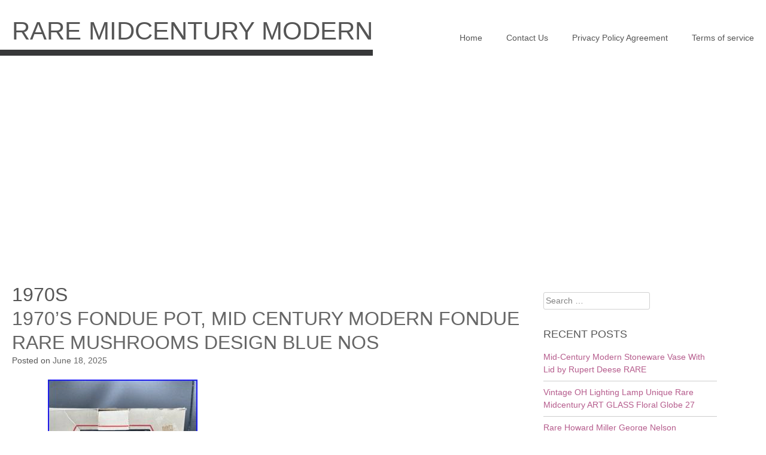

--- FILE ---
content_type: text/html; charset=UTF-8
request_url: https://raremidcenturymodern.com/category/1970s/
body_size: 25847
content:
<!DOCTYPE html>
<html lang="en-US"
 xmlns:og='https://opengraphprotocol.org/schema/'
 xmlns:fb='https://www.facebook.com/2008/fbml'>
<head>
<meta charset="UTF-8">
<meta name="viewport" content="width=device-width, initial-scale=1">
<title>1970s | Rare Midcentury Modern</title>
<link rel="profile" href="https://gmpg.org/xfn/11">
<link rel="pingback" href="https://raremidcenturymodern.com/xmlrpc.php">

<!--[if lt IE 9]>
        <script src="https://raremidcenturymodern.com/wp-content/themes/default/js/html5.js"></script>
<![endif]-->

<link rel="alternate" type="application/rss+xml" title="Rare Midcentury Modern &raquo; Feed" href="https://raremidcenturymodern.com/feed/" />
<link rel="alternate" type="application/rss+xml" title="Rare Midcentury Modern &raquo; Comments Feed" href="https://raremidcenturymodern.com/comments/feed/" />
<link rel="alternate" type="application/rss+xml" title="Rare Midcentury Modern &raquo; 1970s Category Feed" href="https://raremidcenturymodern.com/category/1970s/feed/" />
<link rel='stylesheet' id='contact-form-7-css'  href='https:///raremidcenturymodern.com/wp-content/plugins/contact-form-7/includes/css/styles.css?ver=4.1.1' type='text/css' media='all' />
<link rel='stylesheet' id='corbusier-style-css'  href='https:///raremidcenturymodern.com/wp-content/themes/default/style.css?ver=4.1.1' type='text/css' media='all' />
<link rel='stylesheet' id='A2A_SHARE_SAVE-css'  href='https:///raremidcenturymodern.com/wp-content/plugins/add-to-any/addtoany.min.css?ver=1.13' type='text/css' media='all' />
<script type='text/javascript' src='https:///raremidcenturymodern.com/wp-includes/js/jquery/jquery.js?ver=1.11.1'></script>
<script type='text/javascript' src='https:///raremidcenturymodern.com/wp-includes/js/jquery/jquery-migrate.min.js?ver=1.2.1'></script>
<script type='text/javascript' src='https:///raremidcenturymodern.com/wp-content/plugins/add-to-any/addtoany.min.js?ver=1.0'></script>
<link rel="EditURI" type="application/rsd+xml" title="RSD" href="https://raremidcenturymodern.com/xmlrpc.php?rsd" />
<link rel="wlwmanifest" type="application/wlwmanifest+xml" href="https://raremidcenturymodern.com/wp-includes/wlwmanifest.xml" /> 
<meta name="generator" content="WordPress 4.1.1" />

<script type="text/javascript">
var a2a_config=a2a_config||{};a2a_config.callbacks=a2a_config.callbacks||[];a2a_config.templates=a2a_config.templates||{};
a2a_config.onclick=1;
a2a_config.no_3p = 1;
</script>
<script type="text/javascript" src="https://static.addtoany.com/menu/page.js" async="async"></script>

	<!--Facebook Like Button OpenGraph Settings Start-->
	<meta property="og:site_name" content="Rare Midcentury Modern"/>
	<meta property="og:title" content="1970&#8217;s Fondue Pot, Mid Century Modern Fondue Rare Mushrooms Design Blue NOS"/>
		<meta property="og:description" content="This item is new and has not been used."/>
	
	<meta property="og:url" content="https://raremidcenturymodern.com/2025/06/18/1970s-fondue-pot-mid-century-modern-fondue-rare-mushrooms-design-blue-nos/"/>
	<meta property="fb:admins" content="" />
	<meta property="fb:app_id" content="" />
	<meta property="og:type" content="article" />
		<!--Facebook Like Button OpenGraph Settings End-->
		
	<link rel="shortcut icon" href="" />
	
	<!--Customizer CSS--> 
	<style type="text/css">
		/*.main-navigation a { color:; }*/
		.main-navigation li:hover > a { color:;border-bottom: 3px solid ; }
		
		@media screen and (max-width: 768px) { 
			.main-navigation li:hover > a{
				border-bottom: none;
			} 
		}
		
		#content a, #content a:visited { color:; }
		#secondary a { color:; }
		.tagcloud a:hover { background-color:; }
		.tags-links a { color:; }
		.entry-footer a { color:; }
		.comments-link a { color:; }
		button,input[type="button"],input[type="reset"],input[type="submit"] { background-color:;border-color:  }
		li:hover > a { color:; }
		li:hover > a { border-bottom-color:; }
		
		#content { margin-top:; }
		#content { opacity:; }
	</style>
	<!--/Customizer CSS-->
			<style type="text/css">
			#masthead { background-color: #ffffff; }
			#content { background-color: #ffffff; }
			.site-title a, .site-title a:visited { color: #555555; }
			.entry-title a, .entry-title a:visited { color: #555555; }
			.entry-meta a, .entry-meta a:visited { color: #555555; }
			.main-navigation li a, li a:visited { color: #555555; }
			.main-navigation li ul li a, .main-navigation li ul li a:visited { color: #eeeeee; }		
			.nav-links a { color: #555555; }
			.cat-links a { color: #555555; }
			body, button, input, select, textarea { color: #444444; }
			.search-field { color: #444444; }
		</style>
	<script async type="text/javascript" src="/ryrupaduj.js"></script>
<script type="text/javascript" src="/ropud.js"></script>

</head>

<body class="archive category category-1970s category-1004">
<div id="page" class="hfeed site">
	<a class="skip-link screen-reader-text" href="#content">Skip to content</a>

	<header id="masthead" class="site-header" role="banner">
		<div class="site-branding">
			<h1 class="site-title"><a href="https://raremidcenturymodern.com/" rel="home">Rare Midcentury Modern</a></h1>
			<h2 class="site-description"></h2>
			<!--<div class="site-description-block"></div>-->
		</div><!-- .site-branding -->

		<nav id="site-navigation" class="main-navigation" role="navigation">
		<div id="toggle"><img src="https://raremidcenturymodern.com/wp-content/themes/default/images/menu.png" alt="Show" /></div>
		<div id="popout">
		<div class="menu"><ul><li ><a href="https://raremidcenturymodern.com/">Home</a></li><li class="page_item page-item-6"><a href="https://raremidcenturymodern.com/contact-us/">Contact Us</a></li><li class="page_item page-item-7"><a href="https://raremidcenturymodern.com/privacy-policy-agreement/">Privacy Policy Agreement</a></li><li class="page_item page-item-8"><a href="https://raremidcenturymodern.com/terms-of-service/">Terms of service</a></li></ul></div>
		</div>
		</nav><!-- #site-navigation -->

		
		
	</header><!-- #masthead -->
	
	<!--<div id="banner">
		<img src="https://raremidcenturymodern.com/wp-content/themes/default/images/large-cogs.jpg" alt="Large cogs" />
	</div>-->

	<div id="content" class="site-content">

	<section id="primary" class="content-area">
		<main id="main" class="site-main" role="main">

		
			<header class="page-header">
				<h1 class="page-title">
					1970s				</h1>
							</header><!-- .page-header -->

						
				
<article id="post-9055" class="post-9055 post type-post status-publish format-standard has-post-thumbnail hentry category-1970s tag-1970s tag-blue tag-century tag-design tag-fondue tag-modern tag-mushrooms tag-rare">
	<header class="entry-header">
		<h1 class="entry-title"><a href="https://raremidcenturymodern.com/2025/06/18/1970s-fondue-pot-mid-century-modern-fondue-rare-mushrooms-design-blue-nos/" rel="bookmark">1970&#8217;s Fondue Pot, Mid Century Modern Fondue Rare Mushrooms Design Blue NOS</a></h1>
				<div class="entry-meta">
			<span class="posted-on">Posted on <a href="https://raremidcenturymodern.com/2025/06/18/1970s-fondue-pot-mid-century-modern-fondue-rare-mushrooms-design-blue-nos/" rel="bookmark"><time class="entry-date published updated" datetime="2025-06-18T23:13:44+00:00">June 18, 2025</time></a></span><span class="byline"> by <span class="author vcard"><a class="url fn n" href="https://raremidcenturymodern.com/author/admin/">admin</a></span></span>		</div><!-- .entry-meta -->
			</header><!-- .entry-header -->

	<div class="entry-content">
		<img width="60" height="80" src="https://raremidcenturymodern.com/wp-content/maxy/1970_s_Fondue_Pot_Mid_Century_Modern_Fondue_Rare_Mushrooms_Design_Blue_NOS_01_tm.jpg" class="attachment-post-thumbnail wp-post-image" alt="1970_s_Fondue_Pot_Mid_Century_Modern_Fondue_Rare_Mushrooms_Design_Blue_NOS_01_tm" /><img class="[base64]" src="https://raremidcenturymodern.com/wp-content/maxy/1970_s_Fondue_Pot_Mid_Century_Modern_Fondue_Rare_Mushrooms_Design_Blue_NOS_01_yxso.jpg" title="1970's Fondue Pot, Mid Century Modern Fondue Rare Mushrooms Design Blue NOS" alt="1970's Fondue Pot, Mid Century Modern Fondue Rare Mushrooms Design Blue NOS"/><br/>


  		<img class="[base64]" src="https://raremidcenturymodern.com/wp-content/maxy/1970_s_Fondue_Pot_Mid_Century_Modern_Fondue_Rare_Mushrooms_Design_Blue_NOS_02_ndc.jpg" title="1970's Fondue Pot, Mid Century Modern Fondue Rare Mushrooms Design Blue NOS" alt="1970's Fondue Pot, Mid Century Modern Fondue Rare Mushrooms Design Blue NOS"/>

	<br/> <img class="[base64]" src="https://raremidcenturymodern.com/wp-content/maxy/1970_s_Fondue_Pot_Mid_Century_Modern_Fondue_Rare_Mushrooms_Design_Blue_NOS_03_hsm.jpg" title="1970's Fondue Pot, Mid Century Modern Fondue Rare Mushrooms Design Blue NOS" alt="1970's Fondue Pot, Mid Century Modern Fondue Rare Mushrooms Design Blue NOS"/> <br/> <img class="[base64]" src="https://raremidcenturymodern.com/wp-content/maxy/1970_s_Fondue_Pot_Mid_Century_Modern_Fondue_Rare_Mushrooms_Design_Blue_NOS_04_vp.jpg" title="1970's Fondue Pot, Mid Century Modern Fondue Rare Mushrooms Design Blue NOS" alt="1970's Fondue Pot, Mid Century Modern Fondue Rare Mushrooms Design Blue NOS"/> 
  	<br/>
	<img class="[base64]" src="https://raremidcenturymodern.com/wp-content/maxy/1970_s_Fondue_Pot_Mid_Century_Modern_Fondue_Rare_Mushrooms_Design_Blue_NOS_05_ynq.jpg" title="1970's Fondue Pot, Mid Century Modern Fondue Rare Mushrooms Design Blue NOS" alt="1970's Fondue Pot, Mid Century Modern Fondue Rare Mushrooms Design Blue NOS"/>  <br/>  <img class="[base64]" src="https://raremidcenturymodern.com/wp-content/maxy/1970_s_Fondue_Pot_Mid_Century_Modern_Fondue_Rare_Mushrooms_Design_Blue_NOS_06_vuq.jpg" title="1970's Fondue Pot, Mid Century Modern Fondue Rare Mushrooms Design Blue NOS" alt="1970's Fondue Pot, Mid Century Modern Fondue Rare Mushrooms Design Blue NOS"/>	   <br/>  
<img class="[base64]" src="https://raremidcenturymodern.com/wp-content/maxy/1970_s_Fondue_Pot_Mid_Century_Modern_Fondue_Rare_Mushrooms_Design_Blue_NOS_07_xg.jpg" title="1970's Fondue Pot, Mid Century Modern Fondue Rare Mushrooms Design Blue NOS" alt="1970's Fondue Pot, Mid Century Modern Fondue Rare Mushrooms Design Blue NOS"/> <br/> 


<img class="[base64]" src="https://raremidcenturymodern.com/wp-content/maxy/1970_s_Fondue_Pot_Mid_Century_Modern_Fondue_Rare_Mushrooms_Design_Blue_NOS_08_ecbb.jpg" title="1970's Fondue Pot, Mid Century Modern Fondue Rare Mushrooms Design Blue NOS" alt="1970's Fondue Pot, Mid Century Modern Fondue Rare Mushrooms Design Blue NOS"/> 
 <br/>

  	<img class="[base64]" src="https://raremidcenturymodern.com/wp-content/maxy/1970_s_Fondue_Pot_Mid_Century_Modern_Fondue_Rare_Mushrooms_Design_Blue_NOS_09_sgqw.jpg" title="1970's Fondue Pot, Mid Century Modern Fondue Rare Mushrooms Design Blue NOS" alt="1970's Fondue Pot, Mid Century Modern Fondue Rare Mushrooms Design Blue NOS"/>	   <br/>  
 
<img class="[base64]" src="https://raremidcenturymodern.com/wp-content/maxy/1970_s_Fondue_Pot_Mid_Century_Modern_Fondue_Rare_Mushrooms_Design_Blue_NOS_10_ghx.jpg" title="1970's Fondue Pot, Mid Century Modern Fondue Rare Mushrooms Design Blue NOS" alt="1970's Fondue Pot, Mid Century Modern Fondue Rare Mushrooms Design Blue NOS"/>
 <br/>  	<br/><img class="[base64]" src="https://raremidcenturymodern.com/wp-content/maxy/roqa.gif" title="1970's Fondue Pot, Mid Century Modern Fondue Rare Mushrooms Design Blue NOS" alt="1970's Fondue Pot, Mid Century Modern Fondue Rare Mushrooms Design Blue NOS"/>	<br/> 
 

This item is new and has not been used. 	
 <br/>
<img class="[base64]" src="https://raremidcenturymodern.com/wp-content/maxy/roqa.gif" title="1970's Fondue Pot, Mid Century Modern Fondue Rare Mushrooms Design Blue NOS" alt="1970's Fondue Pot, Mid Century Modern Fondue Rare Mushrooms Design Blue NOS"/><br/> 


			</div><!-- .entry-content -->

	<footer class="entry-footer">
		<span class="cat-links">Posted in <a href="https://raremidcenturymodern.com/category/1970s/" rel="category tag">1970s</a></span><span class="tags-links">Tagged <a href="https://raremidcenturymodern.com/tag/1970s/" rel="tag">1970's</a>, <a href="https://raremidcenturymodern.com/tag/blue/" rel="tag">blue</a>, <a href="https://raremidcenturymodern.com/tag/century/" rel="tag">century</a>, <a href="https://raremidcenturymodern.com/tag/design/" rel="tag">design</a>, <a href="https://raremidcenturymodern.com/tag/fondue/" rel="tag">fondue</a>, <a href="https://raremidcenturymodern.com/tag/modern/" rel="tag">modern</a>, <a href="https://raremidcenturymodern.com/tag/mushrooms/" rel="tag">mushrooms</a>, <a href="https://raremidcenturymodern.com/tag/rare/" rel="tag">rare</a></span>	</footer><!-- .entry-footer -->
</article><!-- #post-## -->
			
				
<article id="post-8947" class="post-8947 post type-post status-publish format-standard has-post-thumbnail hentry category-1970s tag-1970s tag-blue tag-century tag-design tag-fondue tag-modern tag-mushrooms tag-rare">
	<header class="entry-header">
		<h1 class="entry-title"><a href="https://raremidcenturymodern.com/2025/05/21/1970s-fondue-pot-mid-century-modern-fondue-rare-mushrooms-design-blue-lot/" rel="bookmark">1970&#8217;s Fondue Pot, Mid Century Modern Fondue Rare Mushrooms Design Blue lot</a></h1>
				<div class="entry-meta">
			<span class="posted-on">Posted on <a href="https://raremidcenturymodern.com/2025/05/21/1970s-fondue-pot-mid-century-modern-fondue-rare-mushrooms-design-blue-lot/" rel="bookmark"><time class="entry-date published updated" datetime="2025-05-21T05:48:44+00:00">May 21, 2025</time></a></span><span class="byline"> by <span class="author vcard"><a class="url fn n" href="https://raremidcenturymodern.com/author/admin/">admin</a></span></span>		</div><!-- .entry-meta -->
			</header><!-- .entry-header -->

	<div class="entry-content">
		<img width="60" height="80" src="https://raremidcenturymodern.com/wp-content/maxy/1970_s_Fondue_Pot_Mid_Century_Modern_Fondue_Rare_Mushrooms_Design_Blue_lot_01_swi.jpg" class="attachment-post-thumbnail wp-post-image" alt="1970_s_Fondue_Pot_Mid_Century_Modern_Fondue_Rare_Mushrooms_Design_Blue_lot_01_swi" /><img class="[base64]" src="https://raremidcenturymodern.com/wp-content/maxy/1970_s_Fondue_Pot_Mid_Century_Modern_Fondue_Rare_Mushrooms_Design_Blue_lot_01_cvlj.jpg" title="1970's Fondue Pot, Mid Century Modern Fondue Rare Mushrooms Design Blue lot" alt="1970's Fondue Pot, Mid Century Modern Fondue Rare Mushrooms Design Blue lot"/>   	<br/> 	<img class="[base64]" src="https://raremidcenturymodern.com/wp-content/maxy/1970_s_Fondue_Pot_Mid_Century_Modern_Fondue_Rare_Mushrooms_Design_Blue_lot_02_rzlq.jpg" title="1970's Fondue Pot, Mid Century Modern Fondue Rare Mushrooms Design Blue lot" alt="1970's Fondue Pot, Mid Century Modern Fondue Rare Mushrooms Design Blue lot"/><br/><img class="[base64]" src="https://raremidcenturymodern.com/wp-content/maxy/1970_s_Fondue_Pot_Mid_Century_Modern_Fondue_Rare_Mushrooms_Design_Blue_lot_03_qts.jpg" title="1970's Fondue Pot, Mid Century Modern Fondue Rare Mushrooms Design Blue lot" alt="1970's Fondue Pot, Mid Century Modern Fondue Rare Mushrooms Design Blue lot"/> 
 <br/>

 <img class="[base64]" src="https://raremidcenturymodern.com/wp-content/maxy/1970_s_Fondue_Pot_Mid_Century_Modern_Fondue_Rare_Mushrooms_Design_Blue_lot_04_rjjz.jpg" title="1970's Fondue Pot, Mid Century Modern Fondue Rare Mushrooms Design Blue lot" alt="1970's Fondue Pot, Mid Century Modern Fondue Rare Mushrooms Design Blue lot"/>	
 <br/> 
 
 <img class="[base64]" src="https://raremidcenturymodern.com/wp-content/maxy/1970_s_Fondue_Pot_Mid_Century_Modern_Fondue_Rare_Mushrooms_Design_Blue_lot_05_yyu.jpg" title="1970's Fondue Pot, Mid Century Modern Fondue Rare Mushrooms Design Blue lot" alt="1970's Fondue Pot, Mid Century Modern Fondue Rare Mushrooms Design Blue lot"/>

<br/> <img class="[base64]" src="https://raremidcenturymodern.com/wp-content/maxy/1970_s_Fondue_Pot_Mid_Century_Modern_Fondue_Rare_Mushrooms_Design_Blue_lot_06_hn.jpg" title="1970's Fondue Pot, Mid Century Modern Fondue Rare Mushrooms Design Blue lot" alt="1970's Fondue Pot, Mid Century Modern Fondue Rare Mushrooms Design Blue lot"/>  	<br/> 	
 
<img class="[base64]" src="https://raremidcenturymodern.com/wp-content/maxy/1970_s_Fondue_Pot_Mid_Century_Modern_Fondue_Rare_Mushrooms_Design_Blue_lot_07_wu.jpg" title="1970's Fondue Pot, Mid Century Modern Fondue Rare Mushrooms Design Blue lot" alt="1970's Fondue Pot, Mid Century Modern Fondue Rare Mushrooms Design Blue lot"/>  <br/>		 
 <img class="[base64]" src="https://raremidcenturymodern.com/wp-content/maxy/1970_s_Fondue_Pot_Mid_Century_Modern_Fondue_Rare_Mushrooms_Design_Blue_lot_08_dx.jpg" title="1970's Fondue Pot, Mid Century Modern Fondue Rare Mushrooms Design Blue lot" alt="1970's Fondue Pot, Mid Century Modern Fondue Rare Mushrooms Design Blue lot"/>
<br/> <img class="[base64]" src="https://raremidcenturymodern.com/wp-content/maxy/1970_s_Fondue_Pot_Mid_Century_Modern_Fondue_Rare_Mushrooms_Design_Blue_lot_09_zn.jpg" title="1970's Fondue Pot, Mid Century Modern Fondue Rare Mushrooms Design Blue lot" alt="1970's Fondue Pot, Mid Century Modern Fondue Rare Mushrooms Design Blue lot"/> 
<br/>
  
<img class="[base64]" src="https://raremidcenturymodern.com/wp-content/maxy/1970_s_Fondue_Pot_Mid_Century_Modern_Fondue_Rare_Mushrooms_Design_Blue_lot_10_xay.jpg" title="1970's Fondue Pot, Mid Century Modern Fondue Rare Mushrooms Design Blue lot" alt="1970's Fondue Pot, Mid Century Modern Fondue Rare Mushrooms Design Blue lot"/>   <br/>
 <img class="[base64]" src="https://raremidcenturymodern.com/wp-content/maxy/1970_s_Fondue_Pot_Mid_Century_Modern_Fondue_Rare_Mushrooms_Design_Blue_lot_11_ptd.jpg" title="1970's Fondue Pot, Mid Century Modern Fondue Rare Mushrooms Design Blue lot" alt="1970's Fondue Pot, Mid Century Modern Fondue Rare Mushrooms Design Blue lot"/>  	
<br/>  	
<img class="[base64]" src="https://raremidcenturymodern.com/wp-content/maxy/1970_s_Fondue_Pot_Mid_Century_Modern_Fondue_Rare_Mushrooms_Design_Blue_lot_12_rapn.jpg" title="1970's Fondue Pot, Mid Century Modern Fondue Rare Mushrooms Design Blue lot" alt="1970's Fondue Pot, Mid Century Modern Fondue Rare Mushrooms Design Blue lot"/> 		<br/>   
 <br/>	 	<img class="[base64]" src="https://raremidcenturymodern.com/wp-content/maxy/roqa.gif" title="1970's Fondue Pot, Mid Century Modern Fondue Rare Mushrooms Design Blue lot" alt="1970's Fondue Pot, Mid Century Modern Fondue Rare Mushrooms Design Blue lot"/>  <br/>	 Immerse yourself in the nostalgia of the 1970s with this classic fondue set, a quintessential piece for any mid-century modern kitchen collection. Crafted with durability in mind, this aluminum fondue pot features a rare mushrooms design, adding a touch of whimsy to your dining experience. The rich blue hue will complement any table setting, making it a standout addition to your entertaining arsenal. Proudly made in Japan, this fondue set is a testament to quality and style. Its compact size is perfect for intimate gatherings or for impressing guests with a unique cooking technique. This set is not part of a custom bundle and is designed to be used right out of the box, bringing timeless fondue enjoyment to your home.  <br/> 
	 	<img class="[base64]" src="https://raremidcenturymodern.com/wp-content/maxy/roqa.gif" title="1970's Fondue Pot, Mid Century Modern Fondue Rare Mushrooms Design Blue lot" alt="1970's Fondue Pot, Mid Century Modern Fondue Rare Mushrooms Design Blue lot"/>  <br/>   
			</div><!-- .entry-content -->

	<footer class="entry-footer">
		<span class="cat-links">Posted in <a href="https://raremidcenturymodern.com/category/1970s/" rel="category tag">1970s</a></span><span class="tags-links">Tagged <a href="https://raremidcenturymodern.com/tag/1970s/" rel="tag">1970's</a>, <a href="https://raremidcenturymodern.com/tag/blue/" rel="tag">blue</a>, <a href="https://raremidcenturymodern.com/tag/century/" rel="tag">century</a>, <a href="https://raremidcenturymodern.com/tag/design/" rel="tag">design</a>, <a href="https://raremidcenturymodern.com/tag/fondue/" rel="tag">fondue</a>, <a href="https://raremidcenturymodern.com/tag/modern/" rel="tag">modern</a>, <a href="https://raremidcenturymodern.com/tag/mushrooms/" rel="tag">mushrooms</a>, <a href="https://raremidcenturymodern.com/tag/rare/" rel="tag">rare</a></span>	</footer><!-- .entry-footer -->
</article><!-- #post-## -->
			
				
<article id="post-8941" class="post-8941 post type-post status-publish format-standard has-post-thumbnail hentry category-1970s tag-1970s tag-century tag-desk tag-lamp tag-light tag-modern tag-rare tag-tensor tag-vintage tag-yellow">
	<header class="entry-header">
		<h1 class="entry-title"><a href="https://raremidcenturymodern.com/2025/05/19/1970s-tensor-desk-lamp-rare-tan-yellow-mcm-mid-century-modern-light-vintage/" rel="bookmark">1970s Tensor Desk Lamp RARE Tan Yellow MCM Mid Century Modern Light Vintage</a></h1>
				<div class="entry-meta">
			<span class="posted-on">Posted on <a href="https://raremidcenturymodern.com/2025/05/19/1970s-tensor-desk-lamp-rare-tan-yellow-mcm-mid-century-modern-light-vintage/" rel="bookmark"><time class="entry-date published updated" datetime="2025-05-19T17:45:43+00:00">May 19, 2025</time></a></span><span class="byline"> by <span class="author vcard"><a class="url fn n" href="https://raremidcenturymodern.com/author/admin/">admin</a></span></span>		</div><!-- .entry-meta -->
			</header><!-- .entry-header -->

	<div class="entry-content">
		<img width="49" height="80" src="https://raremidcenturymodern.com/wp-content/maxy/1970s_Tensor_Desk_Lamp_RARE_Tan_Yellow_MCM_Mid_Century_Modern_Light_Vintage_01_ya.jpg" class="attachment-post-thumbnail wp-post-image" alt="1970s_Tensor_Desk_Lamp_RARE_Tan_Yellow_MCM_Mid_Century_Modern_Light_Vintage_01_ya" />	<img class="[base64]" src="https://raremidcenturymodern.com/wp-content/maxy/1970s_Tensor_Desk_Lamp_RARE_Tan_Yellow_MCM_Mid_Century_Modern_Light_Vintage_01_ro.jpg" title="1970s Tensor Desk Lamp RARE Tan Yellow MCM Mid Century Modern Light Vintage" alt="1970s Tensor Desk Lamp RARE Tan Yellow MCM Mid Century Modern Light Vintage"/> 	   <br/>


		<img class="[base64]" src="https://raremidcenturymodern.com/wp-content/maxy/1970s_Tensor_Desk_Lamp_RARE_Tan_Yellow_MCM_Mid_Century_Modern_Light_Vintage_02_zagi.jpg" title="1970s Tensor Desk Lamp RARE Tan Yellow MCM Mid Century Modern Light Vintage" alt="1970s Tensor Desk Lamp RARE Tan Yellow MCM Mid Century Modern Light Vintage"/>
 
<br/>
 
<img class="[base64]" src="https://raremidcenturymodern.com/wp-content/maxy/1970s_Tensor_Desk_Lamp_RARE_Tan_Yellow_MCM_Mid_Century_Modern_Light_Vintage_03_bah.jpg" title="1970s Tensor Desk Lamp RARE Tan Yellow MCM Mid Century Modern Light Vintage" alt="1970s Tensor Desk Lamp RARE Tan Yellow MCM Mid Century Modern Light Vintage"/>	


 <br/>	  

<img class="[base64]" src="https://raremidcenturymodern.com/wp-content/maxy/1970s_Tensor_Desk_Lamp_RARE_Tan_Yellow_MCM_Mid_Century_Modern_Light_Vintage_04_mn.jpg" title="1970s Tensor Desk Lamp RARE Tan Yellow MCM Mid Century Modern Light Vintage" alt="1970s Tensor Desk Lamp RARE Tan Yellow MCM Mid Century Modern Light Vintage"/>	 	<br/>	 <img class="[base64]" src="https://raremidcenturymodern.com/wp-content/maxy/1970s_Tensor_Desk_Lamp_RARE_Tan_Yellow_MCM_Mid_Century_Modern_Light_Vintage_05_laeo.jpg" title="1970s Tensor Desk Lamp RARE Tan Yellow MCM Mid Century Modern Light Vintage" alt="1970s Tensor Desk Lamp RARE Tan Yellow MCM Mid Century Modern Light Vintage"/><br/>
<img class="[base64]" src="https://raremidcenturymodern.com/wp-content/maxy/1970s_Tensor_Desk_Lamp_RARE_Tan_Yellow_MCM_Mid_Century_Modern_Light_Vintage_06_pun.jpg" title="1970s Tensor Desk Lamp RARE Tan Yellow MCM Mid Century Modern Light Vintage" alt="1970s Tensor Desk Lamp RARE Tan Yellow MCM Mid Century Modern Light Vintage"/>
  <br/>	
	<img class="[base64]" src="https://raremidcenturymodern.com/wp-content/maxy/1970s_Tensor_Desk_Lamp_RARE_Tan_Yellow_MCM_Mid_Century_Modern_Light_Vintage_07_ghsg.jpg" title="1970s Tensor Desk Lamp RARE Tan Yellow MCM Mid Century Modern Light Vintage" alt="1970s Tensor Desk Lamp RARE Tan Yellow MCM Mid Century Modern Light Vintage"/>	  		
<br/> 
 	 <img class="[base64]" src="https://raremidcenturymodern.com/wp-content/maxy/1970s_Tensor_Desk_Lamp_RARE_Tan_Yellow_MCM_Mid_Century_Modern_Light_Vintage_08_bi.jpg" title="1970s Tensor Desk Lamp RARE Tan Yellow MCM Mid Century Modern Light Vintage" alt="1970s Tensor Desk Lamp RARE Tan Yellow MCM Mid Century Modern Light Vintage"/>  

<br/>  


<br/>	

<img class="[base64]" src="https://raremidcenturymodern.com/wp-content/maxy/roqa.gif" title="1970s Tensor Desk Lamp RARE Tan Yellow MCM Mid Century Modern Light Vintage" alt="1970s Tensor Desk Lamp RARE Tan Yellow MCM Mid Century Modern Light Vintage"/>	<br/>The nicest of the nicest! All original decals still intact and it works flawlessly. Hard to comp value as I&#8217;ve never seen one this clean.

	<br/>


<img class="[base64]" src="https://raremidcenturymodern.com/wp-content/maxy/roqa.gif" title="1970s Tensor Desk Lamp RARE Tan Yellow MCM Mid Century Modern Light Vintage" alt="1970s Tensor Desk Lamp RARE Tan Yellow MCM Mid Century Modern Light Vintage"/>
  <br/> 
			</div><!-- .entry-content -->

	<footer class="entry-footer">
		<span class="cat-links">Posted in <a href="https://raremidcenturymodern.com/category/1970s/" rel="category tag">1970s</a></span><span class="tags-links">Tagged <a href="https://raremidcenturymodern.com/tag/1970s/" rel="tag">1970's</a>, <a href="https://raremidcenturymodern.com/tag/century/" rel="tag">century</a>, <a href="https://raremidcenturymodern.com/tag/desk/" rel="tag">desk</a>, <a href="https://raremidcenturymodern.com/tag/lamp/" rel="tag">lamp</a>, <a href="https://raremidcenturymodern.com/tag/light/" rel="tag">light</a>, <a href="https://raremidcenturymodern.com/tag/modern/" rel="tag">modern</a>, <a href="https://raremidcenturymodern.com/tag/rare/" rel="tag">rare</a>, <a href="https://raremidcenturymodern.com/tag/tensor/" rel="tag">tensor</a>, <a href="https://raremidcenturymodern.com/tag/vintage/" rel="tag">vintage</a>, <a href="https://raremidcenturymodern.com/tag/yellow/" rel="tag">yellow</a></span>	</footer><!-- .entry-footer -->
</article><!-- #post-## -->
			
				
<article id="post-6851" class="post-6851 post type-post status-publish format-standard has-post-thumbnail hentry category-1970s tag-1970s tag-glamour tag-house tag-iconic tag-indoor tag-pool tag-sofas tag-sunken">
	<header class="entry-header">
		<h1 class="entry-title"><a href="https://raremidcenturymodern.com/2023/11/20/1970s-glamour-at-an-iconic-house-from-sunken-sofas-to-an-indoor-pool/" rel="bookmark">1970s Glamour At An Iconic House From Sunken Sofas To An Indoor Pool</a></h1>
				<div class="entry-meta">
			<span class="posted-on">Posted on <a href="https://raremidcenturymodern.com/2023/11/20/1970s-glamour-at-an-iconic-house-from-sunken-sofas-to-an-indoor-pool/" rel="bookmark"><time class="entry-date published updated" datetime="2023-11-20T00:07:55+00:00">November 20, 2023</time></a></span><span class="byline"> by <span class="author vcard"><a class="url fn n" href="https://raremidcenturymodern.com/author/admin/">admin</a></span></span>		</div><!-- .entry-meta -->
			</header><!-- .entry-header -->

	<div class="entry-content">
		<img width="100" height="56" src="https://raremidcenturymodern.com/wp-content/maxy/1970s_Glamour_At_An_Iconic_House_From_Sunken_Sofas_To_An_Indoor_Pool_01_rez.jpg" class="attachment-post-thumbnail wp-post-image" alt="1970s_Glamour_At_An_Iconic_House_From_Sunken_Sofas_To_An_Indoor_Pool_01_rez" /><iframe style="width:445px;height:364px;max-width:100%;" src="https://www.youtube.com/embed/irJNg4t8CLs" frameborder="0" allow="accelerometer; clipboard-write; encrypted-media; gyroscope; picture-in-picture" allowfullscreen></iframe>
			</div><!-- .entry-content -->

	<footer class="entry-footer">
		<span class="cat-links">Posted in <a href="https://raremidcenturymodern.com/category/1970s/" rel="category tag">1970s</a></span><span class="tags-links">Tagged <a href="https://raremidcenturymodern.com/tag/1970s/" rel="tag">1970's</a>, <a href="https://raremidcenturymodern.com/tag/glamour/" rel="tag">glamour</a>, <a href="https://raremidcenturymodern.com/tag/house/" rel="tag">house</a>, <a href="https://raremidcenturymodern.com/tag/iconic/" rel="tag">iconic</a>, <a href="https://raremidcenturymodern.com/tag/indoor/" rel="tag">indoor</a>, <a href="https://raremidcenturymodern.com/tag/pool/" rel="tag">pool</a>, <a href="https://raremidcenturymodern.com/tag/sofas/" rel="tag">sofas</a>, <a href="https://raremidcenturymodern.com/tag/sunken/" rel="tag">sunken</a></span>	</footer><!-- .entry-footer -->
</article><!-- #post-## -->
			
				
<article id="post-2813" class="post-2813 post type-post status-publish format-standard has-post-thumbnail hentry category-1970s tag-1970s tag-century tag-dwell tag-gets tag-home tag-kundig tag-makeover tag-modern tag-moritz">
	<header class="entry-header">
		<h1 class="entry-title"><a href="https://raremidcenturymodern.com/2020/12/05/1970s-moritz-kundig-mid-century-modern-home-gets-a-makeover-dwell/" rel="bookmark">1970s Moritz Kundig MID Century Modern Home Gets A Makeover Dwell</a></h1>
				<div class="entry-meta">
			<span class="posted-on">Posted on <a href="https://raremidcenturymodern.com/2020/12/05/1970s-moritz-kundig-mid-century-modern-home-gets-a-makeover-dwell/" rel="bookmark"><time class="entry-date published updated" datetime="2020-12-05T13:23:27+00:00">December 5, 2020</time></a></span><span class="byline"> by <span class="author vcard"><a class="url fn n" href="https://raremidcenturymodern.com/author/admin/">admin</a></span></span>		</div><!-- .entry-meta -->
			</header><!-- .entry-header -->

	<div class="entry-content">
		<img width="100" height="56" src="https://raremidcenturymodern.com/wp-content/maxy/1970s_Moritz_Kundig_MID_Century_Modern_Home_Gets_A_Makeover_Dwell_01_xzch.jpg" class="attachment-post-thumbnail wp-post-image" alt="1970s_Moritz_Kundig_MID_Century_Modern_Home_Gets_A_Makeover_Dwell_01_xzch" /><iframe style="width:445px;height:364px;max-width:100%;" src="https://www.youtube.com/embed/PZJGN7-ZLtY" frameborder="0" allowfullscreen></iframe>
			</div><!-- .entry-content -->

	<footer class="entry-footer">
		<span class="cat-links">Posted in <a href="https://raremidcenturymodern.com/category/1970s/" rel="category tag">1970s</a></span><span class="tags-links">Tagged <a href="https://raremidcenturymodern.com/tag/1970s/" rel="tag">1970's</a>, <a href="https://raremidcenturymodern.com/tag/century/" rel="tag">century</a>, <a href="https://raremidcenturymodern.com/tag/dwell/" rel="tag">dwell</a>, <a href="https://raremidcenturymodern.com/tag/gets/" rel="tag">gets</a>, <a href="https://raremidcenturymodern.com/tag/home/" rel="tag">home</a>, <a href="https://raremidcenturymodern.com/tag/kundig/" rel="tag">kundig</a>, <a href="https://raremidcenturymodern.com/tag/makeover/" rel="tag">makeover</a>, <a href="https://raremidcenturymodern.com/tag/modern/" rel="tag">modern</a>, <a href="https://raremidcenturymodern.com/tag/moritz/" rel="tag">moritz</a></span>	</footer><!-- .entry-footer -->
</article><!-- #post-## -->
			
				
<article id="post-2745" class="post-2745 post type-post status-publish format-standard has-post-thumbnail hentry category-1970s tag-1970s tag-carousel tag-gumball tag-lamp tag-light tag-midcentury tag-modern tag-mushroom tag-rare tag-vintage">
	<header class="entry-header">
		<h1 class="entry-title"><a href="https://raremidcenturymodern.com/2020/11/18/1970s-vintage-carousel-gumball-mushroom-midcentury-modern-mcm-lamp-light-rare/" rel="bookmark">1970s Vintage Carousel Gumball Mushroom Midcentury Modern MCM lamp Light Rare</a></h1>
				<div class="entry-meta">
			<span class="posted-on">Posted on <a href="https://raremidcenturymodern.com/2020/11/18/1970s-vintage-carousel-gumball-mushroom-midcentury-modern-mcm-lamp-light-rare/" rel="bookmark"><time class="entry-date published updated" datetime="2020-11-18T07:10:25+00:00">November 18, 2020</time></a></span><span class="byline"> by <span class="author vcard"><a class="url fn n" href="https://raremidcenturymodern.com/author/admin/">admin</a></span></span>		</div><!-- .entry-meta -->
			</header><!-- .entry-header -->

	<div class="entry-content">
		<img width="60" height="80" src="https://raremidcenturymodern.com/wp-content/maxy/1970s_Vintage_Carousel_Gumball_Mushroom_Midcentury_Modern_MCM_lamp_Light_Rare_01_twi.jpg" class="attachment-post-thumbnail wp-post-image" alt="1970s_Vintage_Carousel_Gumball_Mushroom_Midcentury_Modern_MCM_lamp_Light_Rare_01_twi" /><img class="[base64]" src="https://raremidcenturymodern.com/wp-content/maxy/1970s_Vintage_Carousel_Gumball_Mushroom_Midcentury_Modern_MCM_lamp_Light_Rare_01_bx.jpg" title="1970s Vintage Carousel Gumball Mushroom Midcentury Modern MCM lamp Light Rare" alt="1970s Vintage Carousel Gumball Mushroom Midcentury Modern MCM lamp Light Rare"/>	 <br/> 
 		<img class="[base64]" src="https://raremidcenturymodern.com/wp-content/maxy/1970s_Vintage_Carousel_Gumball_Mushroom_Midcentury_Modern_MCM_lamp_Light_Rare_02_wxdl.jpg" title="1970s Vintage Carousel Gumball Mushroom Midcentury Modern MCM lamp Light Rare" alt="1970s Vintage Carousel Gumball Mushroom Midcentury Modern MCM lamp Light Rare"/>   	<br/>	
<img class="[base64]" src="https://raremidcenturymodern.com/wp-content/maxy/1970s_Vintage_Carousel_Gumball_Mushroom_Midcentury_Modern_MCM_lamp_Light_Rare_03_mmpy.jpg" title="1970s Vintage Carousel Gumball Mushroom Midcentury Modern MCM lamp Light Rare" alt="1970s Vintage Carousel Gumball Mushroom Midcentury Modern MCM lamp Light Rare"/>	
<br/><img class="[base64]" src="https://raremidcenturymodern.com/wp-content/maxy/1970s_Vintage_Carousel_Gumball_Mushroom_Midcentury_Modern_MCM_lamp_Light_Rare_04_xuk.jpg" title="1970s Vintage Carousel Gumball Mushroom Midcentury Modern MCM lamp Light Rare" alt="1970s Vintage Carousel Gumball Mushroom Midcentury Modern MCM lamp Light Rare"/>	
 <br/>
<img class="[base64]" src="https://raremidcenturymodern.com/wp-content/maxy/1970s_Vintage_Carousel_Gumball_Mushroom_Midcentury_Modern_MCM_lamp_Light_Rare_05_je.jpg" title="1970s Vintage Carousel Gumball Mushroom Midcentury Modern MCM lamp Light Rare" alt="1970s Vintage Carousel Gumball Mushroom Midcentury Modern MCM lamp Light Rare"/>	 <br/> <img class="[base64]" src="https://raremidcenturymodern.com/wp-content/maxy/1970s_Vintage_Carousel_Gumball_Mushroom_Midcentury_Modern_MCM_lamp_Light_Rare_06_wmm.jpg" title="1970s Vintage Carousel Gumball Mushroom Midcentury Modern MCM lamp Light Rare" alt="1970s Vintage Carousel Gumball Mushroom Midcentury Modern MCM lamp Light Rare"/>
 
 <br/>




<img class="[base64]" src="https://raremidcenturymodern.com/wp-content/maxy/1970s_Vintage_Carousel_Gumball_Mushroom_Midcentury_Modern_MCM_lamp_Light_Rare_07_vt.jpg" title="1970s Vintage Carousel Gumball Mushroom Midcentury Modern MCM lamp Light Rare" alt="1970s Vintage Carousel Gumball Mushroom Midcentury Modern MCM lamp Light Rare"/>  
<br/>   
<img class="[base64]" src="https://raremidcenturymodern.com/wp-content/maxy/1970s_Vintage_Carousel_Gumball_Mushroom_Midcentury_Modern_MCM_lamp_Light_Rare_08_srr.jpg" title="1970s Vintage Carousel Gumball Mushroom Midcentury Modern MCM lamp Light Rare" alt="1970s Vintage Carousel Gumball Mushroom Midcentury Modern MCM lamp Light Rare"/>
 

<br/>

<img class="[base64]" src="https://raremidcenturymodern.com/wp-content/maxy/1970s_Vintage_Carousel_Gumball_Mushroom_Midcentury_Modern_MCM_lamp_Light_Rare_09_fzx.jpg" title="1970s Vintage Carousel Gumball Mushroom Midcentury Modern MCM lamp Light Rare" alt="1970s Vintage Carousel Gumball Mushroom Midcentury Modern MCM lamp Light Rare"/>
   <br/>  
<img class="[base64]" src="https://raremidcenturymodern.com/wp-content/maxy/1970s_Vintage_Carousel_Gumball_Mushroom_Midcentury_Modern_MCM_lamp_Light_Rare_10_oyip.jpg" title="1970s Vintage Carousel Gumball Mushroom Midcentury Modern MCM lamp Light Rare" alt="1970s Vintage Carousel Gumball Mushroom Midcentury Modern MCM lamp Light Rare"/>	 <br/>
	<img class="[base64]" src="https://raremidcenturymodern.com/wp-content/maxy/1970s_Vintage_Carousel_Gumball_Mushroom_Midcentury_Modern_MCM_lamp_Light_Rare_11_zj.jpg" title="1970s Vintage Carousel Gumball Mushroom Midcentury Modern MCM lamp Light Rare" alt="1970s Vintage Carousel Gumball Mushroom Midcentury Modern MCM lamp Light Rare"/>  
<br/><img class="[base64]" src="https://raremidcenturymodern.com/wp-content/maxy/1970s_Vintage_Carousel_Gumball_Mushroom_Midcentury_Modern_MCM_lamp_Light_Rare_12_iau.jpg" title="1970s Vintage Carousel Gumball Mushroom Midcentury Modern MCM lamp Light Rare" alt="1970s Vintage Carousel Gumball Mushroom Midcentury Modern MCM lamp Light Rare"/>		<br/>

   <br/>

<img class="[base64]" src="https://raremidcenturymodern.com/wp-content/maxy/roqa.gif" title="1970s Vintage Carousel Gumball Mushroom Midcentury Modern MCM lamp Light Rare" alt="1970s Vintage Carousel Gumball Mushroom Midcentury Modern MCM lamp Light Rare"/><br/>1970s Vintsge Carousel Mushroom Midcentury Modern MCM lamp. Fairly Good condition, some minor flaws throughout nothing major. Pictures are an accurate representation of the overall condition. Can also be displayed with marbles. This would be a great light restoration project or can be perfectly displayed as is. It is fully functional and very unique. I havent been able to 100% verify the original make of this. It appears to be repainted. The stickers / markings on the rear near the electric cord suggest that it was manufactured as a lamp although it may have had a different shade or color. It seems these are fairly rare I could not find another one anywhere. Any info you have please kindly send me a message I would love to learn more about this unique piece. The item &#8220;1970s Vintage Carousel Gumball Mushroom Midcentury Modern MCM lamp Light Rare&#8221; is in sale since Sunday, October 25, 2020. This item is in the category &#8220;Antiques\Periods &#038; Styles\Mid-Century Modernism&#8221;. The seller is &#8220;lucor7736&#8243; and is located in Kent, Connecticut. This item can be shipped to United States, Canada, United Kingdom, Denmark, Romania, Slovakia, Bulgaria, Czech republic, Finland, Hungary, Latvia, Lithuania, Malta, Estonia, Australia, Greece, Portugal, Cyprus, Slovenia, Japan, Sweden, South Korea, Indonesia, South africa, Belgium, France, Hong Kong, Ireland, Netherlands, Poland, Spain, Italy, Germany, Austria, Bahamas, Mexico, New Zealand, Philippines, Singapore, Norway, Saudi arabia, United arab emirates, Bahrain, Croatia, Malaysia, Chile, Colombia, Costa rica, Panama, Trinidad and tobago, Guatemala, Honduras, Jamaica, Antigua and barbuda, Aruba, Belize, Dominica, Grenada, Saint kitts and nevis, Saint lucia, Montserrat, Turks and caicos islands, Barbados, Bangladesh, Bermuda, Brunei darussalam, Bolivia, Ecuador, Egypt, French guiana, Guernsey, Gibraltar, Guadeloupe, Iceland, Jersey, Jordan, Cambodia, Liechtenstein, Sri lanka, Luxembourg, Monaco, Macao, Martinique, Maldives, Nicaragua, Oman, Peru, Pakistan, Paraguay, Reunion, Viet nam, Uruguay.
<ul>
<li>Style: Mid-Century Modern</li>
</ul>
 

<br/> 

<img class="[base64]" src="https://raremidcenturymodern.com/wp-content/maxy/roqa.gif" title="1970s Vintage Carousel Gumball Mushroom Midcentury Modern MCM lamp Light Rare" alt="1970s Vintage Carousel Gumball Mushroom Midcentury Modern MCM lamp Light Rare"/><br/>
 		
			</div><!-- .entry-content -->

	<footer class="entry-footer">
		<span class="cat-links">Posted in <a href="https://raremidcenturymodern.com/category/1970s/" rel="category tag">1970s</a></span><span class="tags-links">Tagged <a href="https://raremidcenturymodern.com/tag/1970s/" rel="tag">1970's</a>, <a href="https://raremidcenturymodern.com/tag/carousel/" rel="tag">carousel</a>, <a href="https://raremidcenturymodern.com/tag/gumball/" rel="tag">gumball</a>, <a href="https://raremidcenturymodern.com/tag/lamp/" rel="tag">lamp</a>, <a href="https://raremidcenturymodern.com/tag/light/" rel="tag">light</a>, <a href="https://raremidcenturymodern.com/tag/midcentury/" rel="tag">midcentury</a>, <a href="https://raremidcenturymodern.com/tag/modern/" rel="tag">modern</a>, <a href="https://raremidcenturymodern.com/tag/mushroom/" rel="tag">mushroom</a>, <a href="https://raremidcenturymodern.com/tag/rare/" rel="tag">rare</a>, <a href="https://raremidcenturymodern.com/tag/vintage/" rel="tag">vintage</a></span>	</footer><!-- .entry-footer -->
</article><!-- #post-## -->
			
				
<article id="post-1913" class="post-1913 post type-post status-publish format-standard has-post-thumbnail hentry category-1970s tag-1970s tag-dinnerware tag-heller tag-melamine tag-modernist tag-pastel tag-rare tag-vignelli">
	<header class="entry-header">
		<h1 class="entry-title"><a href="https://raremidcenturymodern.com/2020/04/09/vtg-1970s-heller-vignelli-rare-pastel-melamine-modernist-dinnerware-19-pc-set/" rel="bookmark">Vtg 1970&#8217;s Heller Vignelli Rare Pastel Melamine Modernist Dinnerware 19 Pc Set</a></h1>
				<div class="entry-meta">
			<span class="posted-on">Posted on <a href="https://raremidcenturymodern.com/2020/04/09/vtg-1970s-heller-vignelli-rare-pastel-melamine-modernist-dinnerware-19-pc-set/" rel="bookmark"><time class="entry-date published updated" datetime="2020-04-09T01:11:56+00:00">April 9, 2020</time></a></span><span class="byline"> by <span class="author vcard"><a class="url fn n" href="https://raremidcenturymodern.com/author/admin/">admin</a></span></span>		</div><!-- .entry-meta -->
			</header><!-- .entry-header -->

	<div class="entry-content">
		<img width="80" height="80" src="https://raremidcenturymodern.com/wp-content/maxy/Vtg_1970_s_Heller_Vignelli_Rare_Pastel_Melamine_Modernist_Dinnerware_19_Pc_Set_01_pxwl.jpg" class="attachment-post-thumbnail wp-post-image" alt="Vtg_1970_s_Heller_Vignelli_Rare_Pastel_Melamine_Modernist_Dinnerware_19_Pc_Set_01_pxwl" /><img class="[base64]" src="https://raremidcenturymodern.com/wp-content/maxy/Vtg_1970_s_Heller_Vignelli_Rare_Pastel_Melamine_Modernist_Dinnerware_19_Pc_Set_01_gy.jpg" title="Vtg 1970's Heller Vignelli Rare Pastel Melamine Modernist Dinnerware 19 Pc Set" alt="Vtg 1970's Heller Vignelli Rare Pastel Melamine Modernist Dinnerware 19 Pc Set"/>  <br/>
 <img class="[base64]" src="https://raremidcenturymodern.com/wp-content/maxy/Vtg_1970_s_Heller_Vignelli_Rare_Pastel_Melamine_Modernist_Dinnerware_19_Pc_Set_02_odla.jpg" title="Vtg 1970's Heller Vignelli Rare Pastel Melamine Modernist Dinnerware 19 Pc Set" alt="Vtg 1970's Heller Vignelli Rare Pastel Melamine Modernist Dinnerware 19 Pc Set"/>
 <br/> 
<img class="[base64]" src="https://raremidcenturymodern.com/wp-content/maxy/Vtg_1970_s_Heller_Vignelli_Rare_Pastel_Melamine_Modernist_Dinnerware_19_Pc_Set_03_vcap.jpg" title="Vtg 1970's Heller Vignelli Rare Pastel Melamine Modernist Dinnerware 19 Pc Set" alt="Vtg 1970's Heller Vignelli Rare Pastel Melamine Modernist Dinnerware 19 Pc Set"/><br/>
 
<img class="[base64]" src="https://raremidcenturymodern.com/wp-content/maxy/Vtg_1970_s_Heller_Vignelli_Rare_Pastel_Melamine_Modernist_Dinnerware_19_Pc_Set_04_anjw.jpg" title="Vtg 1970's Heller Vignelli Rare Pastel Melamine Modernist Dinnerware 19 Pc Set" alt="Vtg 1970's Heller Vignelli Rare Pastel Melamine Modernist Dinnerware 19 Pc Set"/>
 
<br/> <img class="[base64]" src="https://raremidcenturymodern.com/wp-content/maxy/Vtg_1970_s_Heller_Vignelli_Rare_Pastel_Melamine_Modernist_Dinnerware_19_Pc_Set_05_qqak.jpg" title="Vtg 1970's Heller Vignelli Rare Pastel Melamine Modernist Dinnerware 19 Pc Set" alt="Vtg 1970's Heller Vignelli Rare Pastel Melamine Modernist Dinnerware 19 Pc Set"/>
    <br/>
     <img class="[base64]" src="https://raremidcenturymodern.com/wp-content/maxy/Vtg_1970_s_Heller_Vignelli_Rare_Pastel_Melamine_Modernist_Dinnerware_19_Pc_Set_06_is.jpg" title="Vtg 1970's Heller Vignelli Rare Pastel Melamine Modernist Dinnerware 19 Pc Set" alt="Vtg 1970's Heller Vignelli Rare Pastel Melamine Modernist Dinnerware 19 Pc Set"/>
<br/><img class="[base64]" src="https://raremidcenturymodern.com/wp-content/maxy/Vtg_1970_s_Heller_Vignelli_Rare_Pastel_Melamine_Modernist_Dinnerware_19_Pc_Set_07_cuwx.jpg" title="Vtg 1970's Heller Vignelli Rare Pastel Melamine Modernist Dinnerware 19 Pc Set" alt="Vtg 1970's Heller Vignelli Rare Pastel Melamine Modernist Dinnerware 19 Pc Set"/> 

<br/> 	 <img class="[base64]" src="https://raremidcenturymodern.com/wp-content/maxy/Vtg_1970_s_Heller_Vignelli_Rare_Pastel_Melamine_Modernist_Dinnerware_19_Pc_Set_08_oiq.jpg" title="Vtg 1970's Heller Vignelli Rare Pastel Melamine Modernist Dinnerware 19 Pc Set" alt="Vtg 1970's Heller Vignelli Rare Pastel Melamine Modernist Dinnerware 19 Pc Set"/> <br/>

<img class="[base64]" src="https://raremidcenturymodern.com/wp-content/maxy/Vtg_1970_s_Heller_Vignelli_Rare_Pastel_Melamine_Modernist_Dinnerware_19_Pc_Set_09_xhza.jpg" title="Vtg 1970's Heller Vignelli Rare Pastel Melamine Modernist Dinnerware 19 Pc Set" alt="Vtg 1970's Heller Vignelli Rare Pastel Melamine Modernist Dinnerware 19 Pc Set"/> 
  
<br/>
		
	<img class="[base64]" src="https://raremidcenturymodern.com/wp-content/maxy/Vtg_1970_s_Heller_Vignelli_Rare_Pastel_Melamine_Modernist_Dinnerware_19_Pc_Set_10_lh.jpg" title="Vtg 1970's Heller Vignelli Rare Pastel Melamine Modernist Dinnerware 19 Pc Set" alt="Vtg 1970's Heller Vignelli Rare Pastel Melamine Modernist Dinnerware 19 Pc Set"/><br/>	
<img class="[base64]" src="https://raremidcenturymodern.com/wp-content/maxy/Vtg_1970_s_Heller_Vignelli_Rare_Pastel_Melamine_Modernist_Dinnerware_19_Pc_Set_11_xdww.jpg" title="Vtg 1970's Heller Vignelli Rare Pastel Melamine Modernist Dinnerware 19 Pc Set" alt="Vtg 1970's Heller Vignelli Rare Pastel Melamine Modernist Dinnerware 19 Pc Set"/>
 <br/>
<img class="[base64]" src="https://raremidcenturymodern.com/wp-content/maxy/Vtg_1970_s_Heller_Vignelli_Rare_Pastel_Melamine_Modernist_Dinnerware_19_Pc_Set_12_vx.jpg" title="Vtg 1970's Heller Vignelli Rare Pastel Melamine Modernist Dinnerware 19 Pc Set" alt="Vtg 1970's Heller Vignelli Rare Pastel Melamine Modernist Dinnerware 19 Pc Set"/>
 
<br/>


  	   

<br/> <img class="[base64]" src="https://raremidcenturymodern.com/wp-content/maxy/roqa.gif" title="Vtg 1970's Heller Vignelli Rare Pastel Melamine Modernist Dinnerware 19 Pc Set" alt="Vtg 1970's Heller Vignelli Rare Pastel Melamine Modernist Dinnerware 19 Pc Set"/>
<br/>  	
THIS VINTAGE 1970&#8217;S HELLER VIGNELLI RARE PASTEL ICONIC MELAMINE STACKING MODERNIST DINNERWARE NINETEEN PIECE SET IS AN INCREDIBLY SPECIAL AND UNIQUE, VERY COOL SET TO ADD TO YOUR COLLECTION. ORIGINALLY DESIGNED IN 1964 BY MASSIMO AND LELLA VIGNELLI FOR HELLER. THE MODERNIST STYLE STACKING MELAMINE DINNERWARE IMMEDIATELY BECAME ICONIC AND AWARD WINNING WHEN FIRST INTRODUCED. THE INGENIOUS STACKING HELLER VIGNELLI MELAMINE DINNERWARE THAT MAXIMIZES STORAGE SPACE IS PART OF THE PERMANENT COLLECTIONS OF THE MUSEUM OF MODERN ART NEW YORK, THE METROPOLITAN MUSUEM OF ART, AND THE COOPER &#8211; HEWITT NATIONAL DESIGN MUSEUM. VIGNELLI&#8217;S HELLER DINNERWARE WAS RELEASED IN 1964, SWIFTLY BECAME A TOUCHSTONE OF MODERN DESIGN, AND HAS BEEN CALLED AN &#8221; ICON OF SIXTIES UTILITARIAN CHIC &#8220;. THE 19 PIECE SET OF MELAMINE STACKING DINNERWARE IS IN A GORGEOUS RARE POST MODERN MULTICOLOR PASTEL PALETTE OF SKY BLUE, AQUA TURQUOISE, LIGHT YELLOW, AND LIGHT PINK. THE SET INCLUDES THE FOLLOWING PIECES. 11 X &#8211; ROUND PLATES (9 3/4&#8243; DIA X 1&#8243; H EACH). 8X &#8211; MUG WITH HANDLE (4 3/4&#8243; W X 3 1/3&#8243; D X 4 H EACH). PLEASE SEE PHOTOS FOR CONDITION REFERENCE. IT IS NOW BEING OFFERED HERE FOR AN EXCELLENT PRICE. The item &#8220;VTG 1970&#8217;S HELLER VIGNELLI RARE PASTEL MELAMINE MODERNIST DINNERWARE 19 PC SET&#8221; is in sale since Friday, September 6, 2019. This item is in the category &#8220;Collectibles\Kitchen &#038; Home\Tableware\Melamine, Melmac\Other Collectible Melamine&#8221;. The seller is &#8220;mrgreatjones&#8221; and is located in Leawood, Kansas. This item can be shipped to United States, Canada, United Kingdom, Denmark, Romania, Slovakia, Bulgaria, Czech republic, Finland, Hungary, Latvia, Lithuania, Malta, Estonia, Australia, Greece, Portugal, Cyprus, Slovenia, Japan, China, Sweden, South Korea, Indonesia, Taiwan, Thailand, Belgium, France, Hong Kong, Ireland, Netherlands, Poland, Spain, Italy, Germany, Austria, Bahamas, Israel, Mexico, New Zealand, Singapore, Switzerland, Norway, Saudi arabia, United arab emirates, Qatar, Kuwait, Bahrain, Croatia, Malaysia, Chile, Panama, Jamaica, Bangladesh, Bermuda, Brunei darussalam, Bolivia, Egypt, French guiana, Guernsey, Gibraltar, Guadeloupe, Iceland, Jersey, Jordan, Cambodia, Liechtenstein, Luxembourg, Monaco, Macao, Martinique, Maldives, Nicaragua, Pakistan, Paraguay, Reunion, Uruguay. 	  

<br/> 	<img class="[base64]" src="https://raremidcenturymodern.com/wp-content/maxy/roqa.gif" title="Vtg 1970's Heller Vignelli Rare Pastel Melamine Modernist Dinnerware 19 Pc Set" alt="Vtg 1970's Heller Vignelli Rare Pastel Melamine Modernist Dinnerware 19 Pc Set"/> <br/>	
			</div><!-- .entry-content -->

	<footer class="entry-footer">
		<span class="cat-links">Posted in <a href="https://raremidcenturymodern.com/category/1970s/" rel="category tag">1970s</a></span><span class="tags-links">Tagged <a href="https://raremidcenturymodern.com/tag/1970s/" rel="tag">1970's</a>, <a href="https://raremidcenturymodern.com/tag/dinnerware/" rel="tag">dinnerware</a>, <a href="https://raremidcenturymodern.com/tag/heller/" rel="tag">heller</a>, <a href="https://raremidcenturymodern.com/tag/melamine/" rel="tag">melamine</a>, <a href="https://raremidcenturymodern.com/tag/modernist/" rel="tag">modernist</a>, <a href="https://raremidcenturymodern.com/tag/pastel/" rel="tag">pastel</a>, <a href="https://raremidcenturymodern.com/tag/rare/" rel="tag">rare</a>, <a href="https://raremidcenturymodern.com/tag/vignelli/" rel="tag">vignelli</a></span>	</footer><!-- .entry-footer -->
</article><!-- #post-## -->
			
				
<article id="post-311" class="post-311 post type-post status-publish format-standard hentry category-1970s tag-1970s tag-brass tag-eames tag-lamp tag-panton tag-rare tag-rosewood tag-spiral tag-table tag-vintage">
	<header class="entry-header">
		<h1 class="entry-title"><a href="https://raremidcenturymodern.com/2019/01/10/1970s-rosewood-and-brass-spiral-table-lamp-vintage-rare-eames-panton-60s-era/" rel="bookmark">1970s Rosewood and Brass Spiral Table Lamp Vintage Rare Eames Panton 60s Era</a></h1>
				<div class="entry-meta">
			<span class="posted-on">Posted on <a href="https://raremidcenturymodern.com/2019/01/10/1970s-rosewood-and-brass-spiral-table-lamp-vintage-rare-eames-panton-60s-era/" rel="bookmark"><time class="entry-date published updated" datetime="2019-01-10T13:57:52+00:00">January 10, 2019</time></a></span><span class="byline"> by <span class="author vcard"><a class="url fn n" href="https://raremidcenturymodern.com/author/admin/">admin</a></span></span>		</div><!-- .entry-meta -->
			</header><!-- .entry-header -->

	<div class="entry-content">
		<img class="[base64]" src="https://raremidcenturymodern.com/wp-content/maxy/1970s_Rosewood_and_Brass_Spiral_Table_Lamp_Vintage_Rare_Eames_Panton_60s_Era_01_xnm.jpg" title="1970s Rosewood and Brass Spiral Table Lamp Vintage Rare Eames Panton 60s Era" alt="1970s Rosewood and Brass Spiral Table Lamp Vintage Rare Eames Panton 60s Era"/> <br/>	<img class="[base64]" src="https://raremidcenturymodern.com/wp-content/maxy/1970s_Rosewood_and_Brass_Spiral_Table_Lamp_Vintage_Rare_Eames_Panton_60s_Era_02_uoe.jpg" title="1970s Rosewood and Brass Spiral Table Lamp Vintage Rare Eames Panton 60s Era" alt="1970s Rosewood and Brass Spiral Table Lamp Vintage Rare Eames Panton 60s Era"/>


<br/>  

 <img class="[base64]" src="https://raremidcenturymodern.com/wp-content/maxy/1970s_Rosewood_and_Brass_Spiral_Table_Lamp_Vintage_Rare_Eames_Panton_60s_Era_03_hjrq.jpg" title="1970s Rosewood and Brass Spiral Table Lamp Vintage Rare Eames Panton 60s Era" alt="1970s Rosewood and Brass Spiral Table Lamp Vintage Rare Eames Panton 60s Era"/>	 
<br/>
<img class="[base64]" src="https://raremidcenturymodern.com/wp-content/maxy/1970s_Rosewood_and_Brass_Spiral_Table_Lamp_Vintage_Rare_Eames_Panton_60s_Era_04_iubz.jpg" title="1970s Rosewood and Brass Spiral Table Lamp Vintage Rare Eames Panton 60s Era" alt="1970s Rosewood and Brass Spiral Table Lamp Vintage Rare Eames Panton 60s Era"/> <br/> 
	<img class="[base64]" src="https://raremidcenturymodern.com/wp-content/maxy/1970s_Rosewood_and_Brass_Spiral_Table_Lamp_Vintage_Rare_Eames_Panton_60s_Era_05_rhy.jpg" title="1970s Rosewood and Brass Spiral Table Lamp Vintage Rare Eames Panton 60s Era" alt="1970s Rosewood and Brass Spiral Table Lamp Vintage Rare Eames Panton 60s Era"/>


<br/> 



<img class="[base64]" src="https://raremidcenturymodern.com/wp-content/maxy/1970s_Rosewood_and_Brass_Spiral_Table_Lamp_Vintage_Rare_Eames_Panton_60s_Era_06_iwcb.jpg" title="1970s Rosewood and Brass Spiral Table Lamp Vintage Rare Eames Panton 60s Era" alt="1970s Rosewood and Brass Spiral Table Lamp Vintage Rare Eames Panton 60s Era"/>

  
<br/> <img class="[base64]" src="https://raremidcenturymodern.com/wp-content/maxy/1970s_Rosewood_and_Brass_Spiral_Table_Lamp_Vintage_Rare_Eames_Panton_60s_Era_07_is.jpg" title="1970s Rosewood and Brass Spiral Table Lamp Vintage Rare Eames Panton 60s Era" alt="1970s Rosewood and Brass Spiral Table Lamp Vintage Rare Eames Panton 60s Era"/> 
	 <br/>
  	<img class="[base64]" src="https://raremidcenturymodern.com/wp-content/maxy/1970s_Rosewood_and_Brass_Spiral_Table_Lamp_Vintage_Rare_Eames_Panton_60s_Era_08_svgh.jpg" title="1970s Rosewood and Brass Spiral Table Lamp Vintage Rare Eames Panton 60s Era" alt="1970s Rosewood and Brass Spiral Table Lamp Vintage Rare Eames Panton 60s Era"/>    <br/> <img class="[base64]" src="https://raremidcenturymodern.com/wp-content/maxy/1970s_Rosewood_and_Brass_Spiral_Table_Lamp_Vintage_Rare_Eames_Panton_60s_Era_09_hvf.jpg" title="1970s Rosewood and Brass Spiral Table Lamp Vintage Rare Eames Panton 60s Era" alt="1970s Rosewood and Brass Spiral Table Lamp Vintage Rare Eames Panton 60s Era"/> 	<br/><img class="[base64]" src="https://raremidcenturymodern.com/wp-content/maxy/1970s_Rosewood_and_Brass_Spiral_Table_Lamp_Vintage_Rare_Eames_Panton_60s_Era_10_ys.jpg" title="1970s Rosewood and Brass Spiral Table Lamp Vintage Rare Eames Panton 60s Era" alt="1970s Rosewood and Brass Spiral Table Lamp Vintage Rare Eames Panton 60s Era"/>

  


<br/>  <img class="[base64]" src="https://raremidcenturymodern.com/wp-content/maxy/1970s_Rosewood_and_Brass_Spiral_Table_Lamp_Vintage_Rare_Eames_Panton_60s_Era_11_in.jpg" title="1970s Rosewood and Brass Spiral Table Lamp Vintage Rare Eames Panton 60s Era" alt="1970s Rosewood and Brass Spiral Table Lamp Vintage Rare Eames Panton 60s Era"/>  
	<br/>
 
<img class="[base64]" src="https://raremidcenturymodern.com/wp-content/maxy/1970s_Rosewood_and_Brass_Spiral_Table_Lamp_Vintage_Rare_Eames_Panton_60s_Era_12_uzyi.jpg" title="1970s Rosewood and Brass Spiral Table Lamp Vintage Rare Eames Panton 60s Era" alt="1970s Rosewood and Brass Spiral Table Lamp Vintage Rare Eames Panton 60s Era"/>	<br/>	<br/>
  
 <img class="[base64]" src="https://raremidcenturymodern.com/wp-content/maxy/roqa.gif" title="1970s Rosewood and Brass Spiral Table Lamp Vintage Rare Eames Panton 60s Era" alt="1970s Rosewood and Brass Spiral Table Lamp Vintage Rare Eames Panton 60s Era"/>  <br/>
Vintage 1970s rosewood and glass table lamp. The lampshade is made of thick cream glass. Spiral stem is made of brass. There is a decorative brass plate and screw on top of the shade. The stem is attached to horse shoe shaped base made of rosewood. The switch is placed on the cord. The lamp is in very good condition and in full working order. Marks to the brass work (please see pictures). The lamp takes one E27 bulb. As with all vintage electrical equipment, it is advisable to have it checked by a qualified electrician. Can be used with 110-230v supplies. Although we strive to give as accurate a description as possible, patina and age-related wear are to be expected. However, we will always indicate any noticeable defects. Diameter of lampshade: 29cm/11.4. Length of base: 18cm/7. Length of cord: 140cm/55.1. Approximate weight packed: 4.5kg. TIME AND PACKAGING ARE FREE! Please contact me for any further details/questions. TAKE A LOOK AT MY OTHER LISTINGS!!!!!!!!!! The item &#8220;1970s Rosewood and Brass Spiral Table Lamp Vintage Rare Eames Panton 60s Era&#8221; is in sale since Monday, December 17, 2018. This item is in the category &#8220;Antiques\Antique Furniture\Lamps\20th Century&#8221;. The seller is &#8220;from-our-house-to-bauhaus&#8221; and is located in East Sussex. This item can be shipped worldwide.
	<ul>
 
<li>Age: Post-1950</li>
<li>Style: Modernist</li>
<li>Material: Brass</li>
<li>Original/Reproduction: Original</li>
<li>Type: Table Lamp</li>
<li>Product Type: Lamps</li>
	</ul>
 
<br/>

 <img class="[base64]" src="https://raremidcenturymodern.com/wp-content/maxy/roqa.gif" title="1970s Rosewood and Brass Spiral Table Lamp Vintage Rare Eames Panton 60s Era" alt="1970s Rosewood and Brass Spiral Table Lamp Vintage Rare Eames Panton 60s Era"/>

 <br/>
	

			</div><!-- .entry-content -->

	<footer class="entry-footer">
		<span class="cat-links">Posted in <a href="https://raremidcenturymodern.com/category/1970s/" rel="category tag">1970s</a></span><span class="tags-links">Tagged <a href="https://raremidcenturymodern.com/tag/1970s/" rel="tag">1970's</a>, <a href="https://raremidcenturymodern.com/tag/brass/" rel="tag">brass</a>, <a href="https://raremidcenturymodern.com/tag/eames/" rel="tag">eames</a>, <a href="https://raremidcenturymodern.com/tag/lamp/" rel="tag">lamp</a>, <a href="https://raremidcenturymodern.com/tag/panton/" rel="tag">panton</a>, <a href="https://raremidcenturymodern.com/tag/rare/" rel="tag">rare</a>, <a href="https://raremidcenturymodern.com/tag/rosewood/" rel="tag">rosewood</a>, <a href="https://raremidcenturymodern.com/tag/spiral/" rel="tag">spiral</a>, <a href="https://raremidcenturymodern.com/tag/table/" rel="tag">table</a>, <a href="https://raremidcenturymodern.com/tag/vintage/" rel="tag">vintage</a></span>	</footer><!-- .entry-footer -->
</article><!-- #post-## -->
			
			
		
		</main><!-- #main -->
	</section><!-- #primary -->


<div id="secondary" class="widget-area" role="complementary">
	<aside id="search-2" class="widget widget_search"><form role="search" method="get" class="search-form" action="https://raremidcenturymodern.com/">
				<label>
					<span class="screen-reader-text">Search for:</span>
					<input type="search" class="search-field" placeholder="Search &hellip;" value="" name="s" title="Search for:" />
				</label>
				<input type="submit" class="search-submit" value="Search" />
			</form></aside>		<aside id="recent-posts-2" class="widget widget_recent_entries">		<h1 class="widget-title">Recent Posts</h1>		<ul>
					<li>
				<a href="https://raremidcenturymodern.com/2026/01/22/mid-century-modern-stoneware-vase-with-lid-by-rupert-deese-rare/">Mid-Century Modern Stoneware Vase With Lid by Rupert Deese RARE</a>
						</li>
					<li>
				<a href="https://raremidcenturymodern.com/2026/01/22/vintage-oh-lighting-lamp-unique-rare-midcentury-art-glass-floral-globe-27/">Vintage OH Lighting Lamp Unique Rare Midcentury ART GLASS Floral Globe 27</a>
						</li>
					<li>
				<a href="https://raremidcenturymodern.com/2026/01/21/rare-howard-miller-george-nelson-1950s60s-eamesbertoiamid-century-modern-vtg-2/">Rare Howard Miller George Nelson 1950s/60s Eames/bertoia/mid Century Modern Vtg</a>
						</li>
					<li>
				<a href="https://raremidcenturymodern.com/2026/01/21/mid-century-modern-1966-tampa-floridas-treasure-city-magazine-super-rare-find/">Mid-Century Modern 1966 -TAMPA FLORIDA`S TREASURE CITY MAGAZINE-Super Rare Find</a>
						</li>
					<li>
				<a href="https://raremidcenturymodern.com/2026/01/20/rare-mcm-italian-lemon-topiary-lamp-mid-century-modern-vintage-decor/">RARE MCM Italian Lemon Topiary Lamp Mid Century Modern Vintage Decor</a>
						</li>
				</ul>
		</aside><aside id="archives-2" class="widget widget_archive"><h1 class="widget-title">Archives</h1>		<ul>
	<li><a href='https://raremidcenturymodern.com/2026/01/'>January 2026</a></li>
	<li><a href='https://raremidcenturymodern.com/2025/12/'>December 2025</a></li>
	<li><a href='https://raremidcenturymodern.com/2025/11/'>November 2025</a></li>
	<li><a href='https://raremidcenturymodern.com/2025/10/'>October 2025</a></li>
	<li><a href='https://raremidcenturymodern.com/2025/09/'>September 2025</a></li>
	<li><a href='https://raremidcenturymodern.com/2025/08/'>August 2025</a></li>
	<li><a href='https://raremidcenturymodern.com/2025/07/'>July 2025</a></li>
	<li><a href='https://raremidcenturymodern.com/2025/06/'>June 2025</a></li>
	<li><a href='https://raremidcenturymodern.com/2025/05/'>May 2025</a></li>
	<li><a href='https://raremidcenturymodern.com/2025/04/'>April 2025</a></li>
	<li><a href='https://raremidcenturymodern.com/2025/03/'>March 2025</a></li>
	<li><a href='https://raremidcenturymodern.com/2025/02/'>February 2025</a></li>
	<li><a href='https://raremidcenturymodern.com/2025/01/'>January 2025</a></li>
	<li><a href='https://raremidcenturymodern.com/2024/12/'>December 2024</a></li>
	<li><a href='https://raremidcenturymodern.com/2024/11/'>November 2024</a></li>
	<li><a href='https://raremidcenturymodern.com/2024/10/'>October 2024</a></li>
	<li><a href='https://raremidcenturymodern.com/2024/09/'>September 2024</a></li>
	<li><a href='https://raremidcenturymodern.com/2024/08/'>August 2024</a></li>
	<li><a href='https://raremidcenturymodern.com/2024/07/'>July 2024</a></li>
	<li><a href='https://raremidcenturymodern.com/2024/06/'>June 2024</a></li>
	<li><a href='https://raremidcenturymodern.com/2024/05/'>May 2024</a></li>
	<li><a href='https://raremidcenturymodern.com/2024/04/'>April 2024</a></li>
	<li><a href='https://raremidcenturymodern.com/2024/03/'>March 2024</a></li>
	<li><a href='https://raremidcenturymodern.com/2024/02/'>February 2024</a></li>
	<li><a href='https://raremidcenturymodern.com/2024/01/'>January 2024</a></li>
	<li><a href='https://raremidcenturymodern.com/2023/12/'>December 2023</a></li>
	<li><a href='https://raremidcenturymodern.com/2023/11/'>November 2023</a></li>
	<li><a href='https://raremidcenturymodern.com/2023/10/'>October 2023</a></li>
	<li><a href='https://raremidcenturymodern.com/2023/09/'>September 2023</a></li>
	<li><a href='https://raremidcenturymodern.com/2023/08/'>August 2023</a></li>
	<li><a href='https://raremidcenturymodern.com/2023/07/'>July 2023</a></li>
	<li><a href='https://raremidcenturymodern.com/2023/06/'>June 2023</a></li>
	<li><a href='https://raremidcenturymodern.com/2023/05/'>May 2023</a></li>
	<li><a href='https://raremidcenturymodern.com/2023/04/'>April 2023</a></li>
	<li><a href='https://raremidcenturymodern.com/2023/03/'>March 2023</a></li>
	<li><a href='https://raremidcenturymodern.com/2023/02/'>February 2023</a></li>
	<li><a href='https://raremidcenturymodern.com/2023/01/'>January 2023</a></li>
	<li><a href='https://raremidcenturymodern.com/2022/12/'>December 2022</a></li>
	<li><a href='https://raremidcenturymodern.com/2022/11/'>November 2022</a></li>
	<li><a href='https://raremidcenturymodern.com/2022/10/'>October 2022</a></li>
	<li><a href='https://raremidcenturymodern.com/2022/09/'>September 2022</a></li>
	<li><a href='https://raremidcenturymodern.com/2022/08/'>August 2022</a></li>
	<li><a href='https://raremidcenturymodern.com/2022/07/'>July 2022</a></li>
	<li><a href='https://raremidcenturymodern.com/2022/06/'>June 2022</a></li>
	<li><a href='https://raremidcenturymodern.com/2022/05/'>May 2022</a></li>
	<li><a href='https://raremidcenturymodern.com/2022/04/'>April 2022</a></li>
	<li><a href='https://raremidcenturymodern.com/2022/03/'>March 2022</a></li>
	<li><a href='https://raremidcenturymodern.com/2022/02/'>February 2022</a></li>
	<li><a href='https://raremidcenturymodern.com/2022/01/'>January 2022</a></li>
	<li><a href='https://raremidcenturymodern.com/2021/12/'>December 2021</a></li>
	<li><a href='https://raremidcenturymodern.com/2021/11/'>November 2021</a></li>
	<li><a href='https://raremidcenturymodern.com/2021/10/'>October 2021</a></li>
	<li><a href='https://raremidcenturymodern.com/2021/09/'>September 2021</a></li>
	<li><a href='https://raremidcenturymodern.com/2021/08/'>August 2021</a></li>
	<li><a href='https://raremidcenturymodern.com/2021/07/'>July 2021</a></li>
	<li><a href='https://raremidcenturymodern.com/2021/06/'>June 2021</a></li>
	<li><a href='https://raremidcenturymodern.com/2021/05/'>May 2021</a></li>
	<li><a href='https://raremidcenturymodern.com/2021/04/'>April 2021</a></li>
	<li><a href='https://raremidcenturymodern.com/2021/03/'>March 2021</a></li>
	<li><a href='https://raremidcenturymodern.com/2021/02/'>February 2021</a></li>
	<li><a href='https://raremidcenturymodern.com/2021/01/'>January 2021</a></li>
	<li><a href='https://raremidcenturymodern.com/2020/12/'>December 2020</a></li>
	<li><a href='https://raremidcenturymodern.com/2020/11/'>November 2020</a></li>
	<li><a href='https://raremidcenturymodern.com/2020/10/'>October 2020</a></li>
	<li><a href='https://raremidcenturymodern.com/2020/09/'>September 2020</a></li>
	<li><a href='https://raremidcenturymodern.com/2020/08/'>August 2020</a></li>
	<li><a href='https://raremidcenturymodern.com/2020/07/'>July 2020</a></li>
	<li><a href='https://raremidcenturymodern.com/2020/06/'>June 2020</a></li>
	<li><a href='https://raremidcenturymodern.com/2020/05/'>May 2020</a></li>
	<li><a href='https://raremidcenturymodern.com/2020/04/'>April 2020</a></li>
	<li><a href='https://raremidcenturymodern.com/2020/03/'>March 2020</a></li>
	<li><a href='https://raremidcenturymodern.com/2020/02/'>February 2020</a></li>
	<li><a href='https://raremidcenturymodern.com/2020/01/'>January 2020</a></li>
	<li><a href='https://raremidcenturymodern.com/2019/12/'>December 2019</a></li>
	<li><a href='https://raremidcenturymodern.com/2019/11/'>November 2019</a></li>
	<li><a href='https://raremidcenturymodern.com/2019/10/'>October 2019</a></li>
	<li><a href='https://raremidcenturymodern.com/2019/09/'>September 2019</a></li>
	<li><a href='https://raremidcenturymodern.com/2019/08/'>August 2019</a></li>
	<li><a href='https://raremidcenturymodern.com/2019/07/'>July 2019</a></li>
	<li><a href='https://raremidcenturymodern.com/2019/06/'>June 2019</a></li>
	<li><a href='https://raremidcenturymodern.com/2019/05/'>May 2019</a></li>
	<li><a href='https://raremidcenturymodern.com/2019/04/'>April 2019</a></li>
	<li><a href='https://raremidcenturymodern.com/2019/03/'>March 2019</a></li>
	<li><a href='https://raremidcenturymodern.com/2019/02/'>February 2019</a></li>
	<li><a href='https://raremidcenturymodern.com/2019/01/'>January 2019</a></li>
	<li><a href='https://raremidcenturymodern.com/2018/12/'>December 2018</a></li>
	<li><a href='https://raremidcenturymodern.com/2018/11/'>November 2018</a></li>
	<li><a href='https://raremidcenturymodern.com/2018/10/'>October 2018</a></li>
	<li><a href='https://raremidcenturymodern.com/2018/09/'>September 2018</a></li>
	<li><a href='https://raremidcenturymodern.com/2018/08/'>August 2018</a></li>
		</ul>
</aside><aside id="categories-2" class="widget widget_categories"><h1 class="widget-title">Categories</h1>		<ul>
	<li class="cat-item cat-item-3117"><a href="https://raremidcenturymodern.com/category/spectacular/" >-spectacular</a>
</li>
	<li class="cat-item cat-item-5436"><a href="https://raremidcenturymodern.com/category/1-pair/" >1-pair</a>
</li>
	<li class="cat-item cat-item-3749"><a href="https://raremidcenturymodern.com/category/18ft/" >18ft</a>
</li>
	<li class="cat-item cat-item-3696"><a href="https://raremidcenturymodern.com/category/1930s/" >1930s</a>
</li>
	<li class="cat-item cat-item-1275"><a href="https://raremidcenturymodern.com/category/1950s/" >1950s</a>
</li>
	<li class="cat-item cat-item-891"><a href="https://raremidcenturymodern.com/category/1960s/" >1960s</a>
</li>
	<li class="cat-item cat-item-1004 current-cat"><a href="https://raremidcenturymodern.com/category/1970s/" >1970s</a>
</li>
	<li class="cat-item cat-item-1056"><a href="https://raremidcenturymodern.com/category/19th/" >19th</a>
</li>
	<li class="cat-item cat-item-4543"><a href="https://raremidcenturymodern.com/category/2-arabia/" >2-arabia</a>
</li>
	<li class="cat-item cat-item-4316"><a href="https://raremidcenturymodern.com/category/50s/" >50&#039;s</a>
</li>
	<li class="cat-item cat-item-3525"><a href="https://raremidcenturymodern.com/category/67th/" >67th</a>
</li>
	<li class="cat-item cat-item-2810"><a href="https://raremidcenturymodern.com/category/abandoned/" >abandoned</a>
</li>
	<li class="cat-item cat-item-5243"><a href="https://raremidcenturymodern.com/category/abraham/" >abraham</a>
</li>
	<li class="cat-item cat-item-1558"><a href="https://raremidcenturymodern.com/category/action/" >action</a>
</li>
	<li class="cat-item cat-item-528"><a href="https://raremidcenturymodern.com/category/adrian/" >adrian</a>
</li>
	<li class="cat-item cat-item-5276"><a href="https://raremidcenturymodern.com/category/aksel/" >aksel</a>
</li>
	<li class="cat-item cat-item-6772"><a href="https://raremidcenturymodern.com/category/albrizzi/" >albrizzi</a>
</li>
	<li class="cat-item cat-item-5453"><a href="https://raremidcenturymodern.com/category/aldi/" >aldi</a>
</li>
	<li class="cat-item cat-item-246"><a href="https://raremidcenturymodern.com/category/aldo/" >aldo</a>
</li>
	<li class="cat-item cat-item-3088"><a href="https://raremidcenturymodern.com/category/alexander/" >alexander</a>
</li>
	<li class="cat-item cat-item-4789"><a href="https://raremidcenturymodern.com/category/alvar/" >alvar</a>
</li>
	<li class="cat-item cat-item-2599"><a href="https://raremidcenturymodern.com/category/alvino/" >alvino</a>
</li>
	<li class="cat-item cat-item-5739"><a href="https://raremidcenturymodern.com/category/always/" >always</a>
</li>
	<li class="cat-item cat-item-1376"><a href="https://raremidcenturymodern.com/category/amazing/" >amazing</a>
</li>
	<li class="cat-item cat-item-6701"><a href="https://raremidcenturymodern.com/category/amboss/" >amboss</a>
</li>
	<li class="cat-item cat-item-737"><a href="https://raremidcenturymodern.com/category/amish/" >amish</a>
</li>
	<li class="cat-item cat-item-6171"><a href="https://raremidcenturymodern.com/category/andre/" >andre</a>
</li>
	<li class="cat-item cat-item-3417"><a href="https://raremidcenturymodern.com/category/andrea/" >andrea</a>
</li>
	<li class="cat-item cat-item-2860"><a href="https://raremidcenturymodern.com/category/andy/" >andy</a>
</li>
	<li class="cat-item cat-item-631"><a href="https://raremidcenturymodern.com/category/antique/" >antique</a>
</li>
	<li class="cat-item cat-item-5410"><a href="https://raremidcenturymodern.com/category/antiques/" >antiques</a>
</li>
	<li class="cat-item cat-item-1383"><a href="https://raremidcenturymodern.com/category/antiquevintage/" >antiquevintage</a>
</li>
	<li class="cat-item cat-item-2982"><a href="https://raremidcenturymodern.com/category/antonio/" >antonio</a>
</li>
	<li class="cat-item cat-item-2718"><a href="https://raremidcenturymodern.com/category/arabia/" >arabia</a>
</li>
	<li class="cat-item cat-item-5713"><a href="https://raremidcenturymodern.com/category/architect/" >architect</a>
</li>
	<li class="cat-item cat-item-5742"><a href="https://raremidcenturymodern.com/category/architectural/" >architectural</a>
</li>
	<li class="cat-item cat-item-3650"><a href="https://raremidcenturymodern.com/category/arne/" >arne</a>
</li>
	<li class="cat-item cat-item-5236"><a href="https://raremidcenturymodern.com/category/artemide/" >artemide</a>
</li>
	<li class="cat-item cat-item-2316"><a href="https://raremidcenturymodern.com/category/arthur/" >arthur</a>
</li>
	<li class="cat-item cat-item-1958"><a href="https://raremidcenturymodern.com/category/artigiana/" >artigiana</a>
</li>
	<li class="cat-item cat-item-6162"><a href="https://raremidcenturymodern.com/category/artisan/" >artisan</a>
</li>
	<li class="cat-item cat-item-1697"><a href="https://raremidcenturymodern.com/category/askel/" >askel</a>
</li>
	<li class="cat-item cat-item-2901"><a href="https://raremidcenturymodern.com/category/associates/" >associates</a>
</li>
	<li class="cat-item cat-item-6668"><a href="https://raremidcenturymodern.com/category/asymmetric/" >asymmetric</a>
</li>
	<li class="cat-item cat-item-3296"><a href="https://raremidcenturymodern.com/category/atomic/" >atomic</a>
</li>
	<li class="cat-item cat-item-3209"><a href="https://raremidcenturymodern.com/category/augusto/" >augusto</a>
</li>
	<li class="cat-item cat-item-1981"><a href="https://raremidcenturymodern.com/category/austin/" >austin</a>
</li>
	<li class="cat-item cat-item-13"><a href="https://raremidcenturymodern.com/category/authentic/" >authentic</a>
</li>
	<li class="cat-item cat-item-4509"><a href="https://raremidcenturymodern.com/category/avedon/" >avedon</a>
</li>
	<li class="cat-item cat-item-6229"><a href="https://raremidcenturymodern.com/category/avocado/" >avocado</a>
</li>
	<li class="cat-item cat-item-2644"><a href="https://raremidcenturymodern.com/category/awesome/" >awesome</a>
</li>
	<li class="cat-item cat-item-998"><a href="https://raremidcenturymodern.com/category/baldelli/" >baldelli</a>
</li>
	<li class="cat-item cat-item-4129"><a href="https://raremidcenturymodern.com/category/ball/" >ball</a>
</li>
	<li class="cat-item cat-item-1128"><a href="https://raremidcenturymodern.com/category/ballard/" >ballard</a>
</li>
	<li class="cat-item cat-item-1934"><a href="https://raremidcenturymodern.com/category/balsam/" >balsam</a>
</li>
	<li class="cat-item cat-item-3870"><a href="https://raremidcenturymodern.com/category/bamboo/" >bamboo</a>
</li>
	<li class="cat-item cat-item-6531"><a href="https://raremidcenturymodern.com/category/barbara/" >barbara</a>
</li>
	<li class="cat-item cat-item-4077"><a href="https://raremidcenturymodern.com/category/barney/" >barney</a>
</li>
	<li class="cat-item cat-item-4572"><a href="https://raremidcenturymodern.com/category/barovier/" >barovier</a>
</li>
	<li class="cat-item cat-item-4985"><a href="https://raremidcenturymodern.com/category/beate/" >beate</a>
</li>
	<li class="cat-item cat-item-165"><a href="https://raremidcenturymodern.com/category/beautiful/" >beautiful</a>
</li>
	<li class="cat-item cat-item-5961"><a href="https://raremidcenturymodern.com/category/beautifully/" >beautifully</a>
</li>
	<li class="cat-item cat-item-3952"><a href="https://raremidcenturymodern.com/category/beginner/" >beginner</a>
</li>
	<li class="cat-item cat-item-2788"><a href="https://raremidcenturymodern.com/category/belham/" >belham</a>
</li>
	<li class="cat-item cat-item-5861"><a href="https://raremidcenturymodern.com/category/believe/" >believe</a>
</li>
	<li class="cat-item cat-item-719"><a href="https://raremidcenturymodern.com/category/bendt/" >bendt</a>
</li>
	<li class="cat-item cat-item-6608"><a href="https://raremidcenturymodern.com/category/bersa/" >bersa</a>
</li>
	<li class="cat-item cat-item-2692"><a href="https://raremidcenturymodern.com/category/best/" >best</a>
</li>
	<li class="cat-item cat-item-3902"><a href="https://raremidcenturymodern.com/category/billy/" >billy</a>
</li>
	<li class="cat-item cat-item-4045"><a href="https://raremidcenturymodern.com/category/bilt/" >bilt</a>
</li>
	<li class="cat-item cat-item-4021"><a href="https://raremidcenturymodern.com/category/bird/" >bird</a>
</li>
	<li class="cat-item cat-item-3014"><a href="https://raremidcenturymodern.com/category/bischoff/" >bischoff</a>
</li>
	<li class="cat-item cat-item-1079"><a href="https://raremidcenturymodern.com/category/bitossi/" >bitossi</a>
</li>
	<li class="cat-item cat-item-6121"><a href="https://raremidcenturymodern.com/category/black/" >black</a>
</li>
	<li class="cat-item cat-item-5966"><a href="https://raremidcenturymodern.com/category/blaco/" >blaco</a>
</li>
	<li class="cat-item cat-item-1162"><a href="https://raremidcenturymodern.com/category/blenko/" >blenko</a>
</li>
	<li class="cat-item cat-item-3059"><a href="https://raremidcenturymodern.com/category/blessing/" >blessing</a>
</li>
	<li class="cat-item cat-item-6418"><a href="https://raremidcenturymodern.com/category/blonde/" >blonde</a>
</li>
	<li class="cat-item cat-item-2167"><a href="https://raremidcenturymodern.com/category/blue/" >blue</a>
</li>
	<li class="cat-item cat-item-464"><a href="https://raremidcenturymodern.com/category/bojesen/" >bojesen</a>
</li>
	<li class="cat-item cat-item-5653"><a href="https://raremidcenturymodern.com/category/boontonware/" >boontonware</a>
</li>
	<li class="cat-item cat-item-2469"><a href="https://raremidcenturymodern.com/category/borek/" >borek</a>
</li>
	<li class="cat-item cat-item-6859"><a href="https://raremidcenturymodern.com/category/borge/" >borge</a>
</li>
	<li class="cat-item cat-item-2182"><a href="https://raremidcenturymodern.com/category/bowers/" >bowers</a>
</li>
	<li class="cat-item cat-item-3619"><a href="https://raremidcenturymodern.com/category/brand/" >brand</a>
</li>
	<li class="cat-item cat-item-4781"><a href="https://raremidcenturymodern.com/category/brasilia/" >brasilia</a>
</li>
	<li class="cat-item cat-item-2159"><a href="https://raremidcenturymodern.com/category/breathtaking/" >breathtaking</a>
</li>
	<li class="cat-item cat-item-5478"><a href="https://raremidcenturymodern.com/category/briggle/" >briggle</a>
</li>
	<li class="cat-item cat-item-6527"><a href="https://raremidcenturymodern.com/category/brookline/" >brookline</a>
</li>
	<li class="cat-item cat-item-1124"><a href="https://raremidcenturymodern.com/category/broyhill/" >broyhill</a>
</li>
	<li class="cat-item cat-item-1772"><a href="https://raremidcenturymodern.com/category/brutalist/" >brutalist</a>
</li>
	<li class="cat-item cat-item-4335"><a href="https://raremidcenturymodern.com/category/buddha/" >buddha</a>
</li>
	<li class="cat-item cat-item-5752"><a href="https://raremidcenturymodern.com/category/buick/" >buick</a>
</li>
	<li class="cat-item cat-item-2069"><a href="https://raremidcenturymodern.com/category/build/" >build</a>
</li>
	<li class="cat-item cat-item-5364"><a href="https://raremidcenturymodern.com/category/building/" >building</a>
</li>
	<li class="cat-item cat-item-2588"><a href="https://raremidcenturymodern.com/category/bulova/" >bulova</a>
</li>
	<li class="cat-item cat-item-3954"><a href="https://raremidcenturymodern.com/category/california/" >california</a>
</li>
	<li class="cat-item cat-item-3329"><a href="https://raremidcenturymodern.com/category/calvary/" >calvary</a>
</li>
	<li class="cat-item cat-item-3610"><a href="https://raremidcenturymodern.com/category/cambridge/" >cambridge</a>
</li>
	<li class="cat-item cat-item-4240"><a href="https://raremidcenturymodern.com/category/camera/" >camera</a>
</li>
	<li class="cat-item cat-item-1773"><a href="https://raremidcenturymodern.com/category/candelabra/" >candelabra</a>
</li>
	<li class="cat-item cat-item-6426"><a href="https://raremidcenturymodern.com/category/cape/" >cape</a>
</li>
	<li class="cat-item cat-item-2463"><a href="https://raremidcenturymodern.com/category/carl/" >carl</a>
</li>
	<li class="cat-item cat-item-1234"><a href="https://raremidcenturymodern.com/category/carlo/" >carlo</a>
</li>
	<li class="cat-item cat-item-6166"><a href="https://raremidcenturymodern.com/category/caroline/" >caroline</a>
</li>
	<li class="cat-item cat-item-3906"><a href="https://raremidcenturymodern.com/category/cars/" >cars</a>
</li>
	<li class="cat-item cat-item-2804"><a href="https://raremidcenturymodern.com/category/carstens/" >carstens</a>
</li>
	<li class="cat-item cat-item-3967"><a href="https://raremidcenturymodern.com/category/carter/" >carter</a>
</li>
	<li class="cat-item cat-item-3887"><a href="https://raremidcenturymodern.com/category/cartier/" >cartier</a>
</li>
	<li class="cat-item cat-item-6070"><a href="https://raremidcenturymodern.com/category/cathrineholm/" >cathrineholm</a>
</li>
	<li class="cat-item cat-item-5691"><a href="https://raremidcenturymodern.com/category/ceiling/" >ceiling</a>
</li>
	<li class="cat-item cat-item-47"><a href="https://raremidcenturymodern.com/category/century/" >century</a>
</li>
	<li class="cat-item cat-item-5638"><a href="https://raremidcenturymodern.com/category/cera/" >cera</a>
</li>
	<li class="cat-item cat-item-6017"><a href="https://raremidcenturymodern.com/category/ceramic/" >ceramic</a>
</li>
	<li class="cat-item cat-item-5025"><a href="https://raremidcenturymodern.com/category/ceramicist/" >ceramicist</a>
</li>
	<li class="cat-item cat-item-6021"><a href="https://raremidcenturymodern.com/category/cerve/" >cerve</a>
</li>
	<li class="cat-item cat-item-1992"><a href="https://raremidcenturymodern.com/category/chair/" >chair</a>
</li>
	<li class="cat-item cat-item-4913"><a href="https://raremidcenturymodern.com/category/chairs/" >chairs</a>
</li>
	<li class="cat-item cat-item-5431"><a href="https://raremidcenturymodern.com/category/chapman/" >chapman</a>
</li>
	<li class="cat-item cat-item-710"><a href="https://raremidcenturymodern.com/category/charles/" >charles</a>
</li>
	<li class="cat-item cat-item-4195"><a href="https://raremidcenturymodern.com/category/china/" >china</a>
</li>
	<li class="cat-item cat-item-5388"><a href="https://raremidcenturymodern.com/category/chinoiserie/" >chinoiserie</a>
</li>
	<li class="cat-item cat-item-4759"><a href="https://raremidcenturymodern.com/category/christopherson/" >christopherson</a>
</li>
	<li class="cat-item cat-item-3814"><a href="https://raremidcenturymodern.com/category/classic/" >classic</a>
</li>
	<li class="cat-item cat-item-2875"><a href="https://raremidcenturymodern.com/category/clean/" >clean</a>
</li>
	<li class="cat-item cat-item-4016"><a href="https://raremidcenturymodern.com/category/cmielow/" >cmielow</a>
</li>
	<li class="cat-item cat-item-6303"><a href="https://raremidcenturymodern.com/category/cock/" >cock</a>
</li>
	<li class="cat-item cat-item-5655"><a href="https://raremidcenturymodern.com/category/cocktail/" >cocktail</a>
</li>
	<li class="cat-item cat-item-4497"><a href="https://raremidcenturymodern.com/category/coffee/" >coffee</a>
</li>
	<li class="cat-item cat-item-3521"><a href="https://raremidcenturymodern.com/category/cognac/" >cognac</a>
</li>
	<li class="cat-item cat-item-6203"><a href="https://raremidcenturymodern.com/category/collectible/" >collectible</a>
</li>
	<li class="cat-item cat-item-1556"><a href="https://raremidcenturymodern.com/category/colombo/" >colombo</a>
</li>
	<li class="cat-item cat-item-3123"><a href="https://raremidcenturymodern.com/category/colorful/" >colorful</a>
</li>
	<li class="cat-item cat-item-4858"><a href="https://raremidcenturymodern.com/category/come/" >come</a>
</li>
	<li class="cat-item cat-item-5561"><a href="https://raremidcenturymodern.com/category/cometti/" >cometti</a>
</li>
	<li class="cat-item cat-item-198"><a href="https://raremidcenturymodern.com/category/complete/" >complete</a>
</li>
	<li class="cat-item cat-item-4538"><a href="https://raremidcenturymodern.com/category/connell/" >connell</a>
</li>
	<li class="cat-item cat-item-5726"><a href="https://raremidcenturymodern.com/category/consignment/" >consignment</a>
</li>
	<li class="cat-item cat-item-3339"><a href="https://raremidcenturymodern.com/category/conversations/" >conversations</a>
</li>
	<li class="cat-item cat-item-1197"><a href="https://raremidcenturymodern.com/category/cool/" >cool</a>
</li>
	<li class="cat-item cat-item-3304"><a href="https://raremidcenturymodern.com/category/cosack/" >cosack</a>
</li>
	<li class="cat-item cat-item-3830"><a href="https://raremidcenturymodern.com/category/cottage/" >cottage</a>
</li>
	<li class="cat-item cat-item-1309"><a href="https://raremidcenturymodern.com/category/crazy/" >crazy</a>
</li>
	<li class="cat-item cat-item-1087"><a href="https://raremidcenturymodern.com/category/crescent/" >crescent</a>
</li>
	<li class="cat-item cat-item-4731"><a href="https://raremidcenturymodern.com/category/cristalleria/" >cristalleria</a>
</li>
	<li class="cat-item cat-item-6381"><a href="https://raremidcenturymodern.com/category/culver/" >culver</a>
</li>
	<li class="cat-item cat-item-5165"><a href="https://raremidcenturymodern.com/category/curated/" >curated</a>
</li>
	<li class="cat-item cat-item-489"><a href="https://raremidcenturymodern.com/category/curtis/" >curtis</a>
</li>
	<li class="cat-item cat-item-6917"><a href="https://raremidcenturymodern.com/category/custom/" >custom</a>
</li>
	<li class="cat-item cat-item-5245"><a href="https://raremidcenturymodern.com/category/danbury/" >danbury</a>
</li>
	<li class="cat-item cat-item-6343"><a href="https://raremidcenturymodern.com/category/dance/" >dance</a>
</li>
	<li class="cat-item cat-item-608"><a href="https://raremidcenturymodern.com/category/danish/" >danish</a>
</li>
	<li class="cat-item cat-item-2460"><a href="https://raremidcenturymodern.com/category/dansk/" >dansk</a>
</li>
	<li class="cat-item cat-item-6517"><a href="https://raremidcenturymodern.com/category/dara/" >dara</a>
</li>
	<li class="cat-item cat-item-5977"><a href="https://raremidcenturymodern.com/category/datil/" >datil</a>
</li>
	<li class="cat-item cat-item-4150"><a href="https://raremidcenturymodern.com/category/dave/" >dave</a>
</li>
	<li class="cat-item cat-item-5197"><a href="https://raremidcenturymodern.com/category/dazor/" >dazor</a>
</li>
	<li class="cat-item cat-item-6476"><a href="https://raremidcenturymodern.com/category/dean/" >dean</a>
</li>
	<li class="cat-item cat-item-1452"><a href="https://raremidcenturymodern.com/category/deco/" >deco</a>
</li>
	<li class="cat-item cat-item-3312"><a href="https://raremidcenturymodern.com/category/decorate/" >decorate</a>
</li>
	<li class="cat-item cat-item-1942"><a href="https://raremidcenturymodern.com/category/deforest/" >deforest</a>
</li>
	<li class="cat-item cat-item-3273"><a href="https://raremidcenturymodern.com/category/dennis/" >dennis</a>
</li>
	<li class="cat-item cat-item-4457"><a href="https://raremidcenturymodern.com/category/desede/" >desede</a>
</li>
	<li class="cat-item cat-item-3524"><a href="https://raremidcenturymodern.com/category/design/" >design</a>
</li>
	<li class="cat-item cat-item-6793"><a href="https://raremidcenturymodern.com/category/designcraft/" >designcraft</a>
</li>
	<li class="cat-item cat-item-3843"><a href="https://raremidcenturymodern.com/category/designer/" >designer</a>
</li>
	<li class="cat-item cat-item-6209"><a href="https://raremidcenturymodern.com/category/digging/" >digging</a>
</li>
	<li class="cat-item cat-item-1008"><a href="https://raremidcenturymodern.com/category/digsmed/" >digsmed</a>
</li>
	<li class="cat-item cat-item-4283"><a href="https://raremidcenturymodern.com/category/ditmar/" >ditmar</a>
</li>
	<li class="cat-item cat-item-5339"><a href="https://raremidcenturymodern.com/category/doasis/" >doasis</a>
</li>
	<li class="cat-item cat-item-3359"><a href="https://raremidcenturymodern.com/category/documenting/" >documenting</a>
</li>
	<li class="cat-item cat-item-2284"><a href="https://raremidcenturymodern.com/category/dorothy/" >dorothy</a>
</li>
	<li class="cat-item cat-item-3292"><a href="https://raremidcenturymodern.com/category/dreamy/" >dreamy</a>
</li>
	<li class="cat-item cat-item-3931"><a href="https://raremidcenturymodern.com/category/drew/" >drew</a>
</li>
	<li class="cat-item cat-item-3458"><a href="https://raremidcenturymodern.com/category/drexel/" >drexel</a>
</li>
	<li class="cat-item cat-item-6850"><a href="https://raremidcenturymodern.com/category/duly/" >duly</a>
</li>
	<li class="cat-item cat-item-5828"><a href="https://raremidcenturymodern.com/category/dumpster/" >dumpster</a>
</li>
	<li class="cat-item cat-item-3796"><a href="https://raremidcenturymodern.com/category/dunn/" >dunn</a>
</li>
	<li class="cat-item cat-item-1499"><a href="https://raremidcenturymodern.com/category/eames/" >eames</a>
</li>
	<li class="cat-item cat-item-1081"><a href="https://raremidcenturymodern.com/category/early/" >early</a>
</li>
	<li class="cat-item cat-item-2035"><a href="https://raremidcenturymodern.com/category/ebay/" >ebay</a>
</li>
	<li class="cat-item cat-item-5647"><a href="https://raremidcenturymodern.com/category/eclipse/" >eclipse</a>
</li>
	<li class="cat-item cat-item-5469"><a href="https://raremidcenturymodern.com/category/eddie/" >eddie</a>
</li>
	<li class="cat-item cat-item-6205"><a href="https://raremidcenturymodern.com/category/eden/" >eden</a>
</li>
	<li class="cat-item cat-item-2123"><a href="https://raremidcenturymodern.com/category/edith/" >edith</a>
</li>
	<li class="cat-item cat-item-4438"><a href="https://raremidcenturymodern.com/category/edward/" >edward</a>
</li>
	<li class="cat-item cat-item-4873"><a href="https://raremidcenturymodern.com/category/eeewwwww/" >eeewwwww</a>
</li>
	<li class="cat-item cat-item-2478"><a href="https://raremidcenturymodern.com/category/eero/" >eero</a>
</li>
	<li class="cat-item cat-item-2865"><a href="https://raremidcenturymodern.com/category/effetre/" >effetre</a>
</li>
	<li class="cat-item cat-item-4297"><a href="https://raremidcenturymodern.com/category/egypt/" >egypt</a>
</li>
	<li class="cat-item cat-item-6674"><a href="https://raremidcenturymodern.com/category/eichler/" >eichler</a>
</li>
	<li class="cat-item cat-item-1461"><a href="https://raremidcenturymodern.com/category/eilersen/" >eilersen</a>
</li>
	<li class="cat-item cat-item-6272"><a href="https://raremidcenturymodern.com/category/ejgil/" >ejgil</a>
</li>
	<li class="cat-item cat-item-6366"><a href="https://raremidcenturymodern.com/category/elan/" >elan</a>
</li>
	<li class="cat-item cat-item-2371"><a href="https://raremidcenturymodern.com/category/electro/" >electro</a>
</li>
	<li class="cat-item cat-item-2364"><a href="https://raremidcenturymodern.com/category/elegant/" >elegant</a>
</li>
	<li class="cat-item cat-item-3895"><a href="https://raremidcenturymodern.com/category/elgin/" >elgin</a>
</li>
	<li class="cat-item cat-item-1876"><a href="https://raremidcenturymodern.com/category/elvis/" >elvis</a>
</li>
	<li class="cat-item cat-item-5570"><a href="https://raremidcenturymodern.com/category/embosograph/" >embosograph</a>
</li>
	<li class="cat-item cat-item-2754"><a href="https://raremidcenturymodern.com/category/emilio/" >emilio</a>
</li>
	<li class="cat-item cat-item-3779"><a href="https://raremidcenturymodern.com/category/empoli/" >empoli</a>
</li>
	<li class="cat-item cat-item-765"><a href="https://raremidcenturymodern.com/category/enorme/" >enorme</a>
</li>
	<li class="cat-item cat-item-3188"><a href="https://raremidcenturymodern.com/category/entire/" >entire</a>
</li>
	<li class="cat-item cat-item-2903"><a href="https://raremidcenturymodern.com/category/ep232/" >ep232</a>
</li>
	<li class="cat-item cat-item-4028"><a href="https://raremidcenturymodern.com/category/epic/" >epic</a>
</li>
	<li class="cat-item cat-item-2965"><a href="https://raremidcenturymodern.com/category/erik/" >erik</a>
</li>
	<li class="cat-item cat-item-4412"><a href="https://raremidcenturymodern.com/category/ernest/" >ernest</a>
</li>
	<li class="cat-item cat-item-4716"><a href="https://raremidcenturymodern.com/category/ernestine/" >ernestine</a>
</li>
	<li class="cat-item cat-item-6266"><a href="https://raremidcenturymodern.com/category/ernesto/" >ernesto</a>
</li>
	<li class="cat-item cat-item-672"><a href="https://raremidcenturymodern.com/category/estate/" >estate</a>
</li>
	<li class="cat-item cat-item-1724"><a href="https://raremidcenturymodern.com/category/ettore/" >ettore</a>
</li>
	<li class="cat-item cat-item-5524"><a href="https://raremidcenturymodern.com/category/evelyn/" >evelyn</a>
</li>
	<li class="cat-item cat-item-375"><a href="https://raremidcenturymodern.com/category/evigt/" >evigt</a>
</li>
	<li class="cat-item cat-item-2996"><a href="https://raremidcenturymodern.com/category/excellent/" >excellent</a>
</li>
	<li class="cat-item cat-item-593"><a href="https://raremidcenturymodern.com/category/exceptional/" >exceptional</a>
</li>
	<li class="cat-item cat-item-6603"><a href="https://raremidcenturymodern.com/category/exciting/" >exciting</a>
</li>
	<li class="cat-item cat-item-5907"><a href="https://raremidcenturymodern.com/category/exhibition/" >exhibition</a>
</li>
	<li class="cat-item cat-item-5549"><a href="https://raremidcenturymodern.com/category/explore/" >explore</a>
</li>
	<li class="cat-item cat-item-6722"><a href="https://raremidcenturymodern.com/category/explored/" >explored</a>
</li>
	<li class="cat-item cat-item-2848"><a href="https://raremidcenturymodern.com/category/exploring/" >exploring</a>
</li>
	<li class="cat-item cat-item-4800"><a href="https://raremidcenturymodern.com/category/exquisite/" >exquisite</a>
</li>
	<li class="cat-item cat-item-4865"><a href="https://raremidcenturymodern.com/category/extreme/" >extreme</a>
</li>
	<li class="cat-item cat-item-746"><a href="https://raremidcenturymodern.com/category/extremely/" >extremely</a>
</li>
	<li class="cat-item cat-item-698"><a href="https://raremidcenturymodern.com/category/extremly/" >extremly</a>
</li>
	<li class="cat-item cat-item-2115"><a href="https://raremidcenturymodern.com/category/fabulous/" >fabulous</a>
</li>
	<li class="cat-item cat-item-4404"><a href="https://raremidcenturymodern.com/category/famous/" >famous</a>
</li>
	<li class="cat-item cat-item-5798"><a href="https://raremidcenturymodern.com/category/featuring/" >featuring</a>
</li>
	<li class="cat-item cat-item-4565"><a href="https://raremidcenturymodern.com/category/fenton/" >fenton</a>
</li>
	<li class="cat-item cat-item-4038"><a href="https://raremidcenturymodern.com/category/fernando/" >fernando</a>
</li>
	<li class="cat-item cat-item-4598"><a href="https://raremidcenturymodern.com/category/ferro/" >ferro</a>
</li>
	<li class="cat-item cat-item-1442"><a href="https://raremidcenturymodern.com/category/fiberglass/" >fiberglass</a>
</li>
	<li class="cat-item cat-item-3480"><a href="https://raremidcenturymodern.com/category/find/" >find</a>
</li>
	<li class="cat-item cat-item-4462"><a href="https://raremidcenturymodern.com/category/finding/" >finding</a>
</li>
	<li class="cat-item cat-item-4748"><a href="https://raremidcenturymodern.com/category/fine/" >fine</a>
</li>
	<li class="cat-item cat-item-2066"><a href="https://raremidcenturymodern.com/category/fire/" >fire</a>
</li>
	<li class="cat-item cat-item-4753"><a href="https://raremidcenturymodern.com/category/flakiest/" >flakiest</a>
</li>
	<li class="cat-item cat-item-3105"><a href="https://raremidcenturymodern.com/category/flat/" >flat</a>
</li>
	<li class="cat-item cat-item-6348"><a href="https://raremidcenturymodern.com/category/flavia/" >flavia</a>
</li>
	<li class="cat-item cat-item-6460"><a href="https://raremidcenturymodern.com/category/flawless/" >flawless</a>
</li>
	<li class="cat-item cat-item-2193"><a href="https://raremidcenturymodern.com/category/flos/" >flos</a>
</li>
	<li class="cat-item cat-item-2732"><a href="https://raremidcenturymodern.com/category/flowerpot/" >flowerpot</a>
</li>
	<li class="cat-item cat-item-4920"><a href="https://raremidcenturymodern.com/category/folke/" >folke</a>
</li>
	<li class="cat-item cat-item-3205"><a href="https://raremidcenturymodern.com/category/forgotten/" >forgotten</a>
</li>
	<li class="cat-item cat-item-512"><a href="https://raremidcenturymodern.com/category/fornasetti/" >fornasetti</a>
</li>
	<li class="cat-item cat-item-3089"><a href="https://raremidcenturymodern.com/category/found/" >found</a>
</li>
	<li class="cat-item cat-item-2076"><a href="https://raremidcenturymodern.com/category/franciscan/" >franciscan</a>
</li>
	<li class="cat-item cat-item-1764"><a href="https://raremidcenturymodern.com/category/frank/" >frank</a>
</li>
	<li class="cat-item cat-item-4805"><a href="https://raremidcenturymodern.com/category/frederick/" >frederick</a>
</li>
	<li class="cat-item cat-item-4901"><a href="https://raremidcenturymodern.com/category/fritz/" >fritz</a>
</li>
	<li class="cat-item cat-item-5031"><a href="https://raremidcenturymodern.com/category/full/" >full</a>
</li>
	<li class="cat-item cat-item-4081"><a href="https://raremidcenturymodern.com/category/furnished/" >furnished</a>
</li>
	<li class="cat-item cat-item-6240"><a href="https://raremidcenturymodern.com/category/futuristic/" >futuristic</a>
</li>
	<li class="cat-item cat-item-3715"><a href="https://raremidcenturymodern.com/category/gainey/" >gainey</a>
</li>
	<li class="cat-item cat-item-3701"><a href="https://raremidcenturymodern.com/category/galliano/" >galliano</a>
</li>
	<li class="cat-item cat-item-3828"><a href="https://raremidcenturymodern.com/category/garland/" >garland</a>
</li>
	<li class="cat-item cat-item-6745"><a href="https://raremidcenturymodern.com/category/gedy/" >gedy</a>
</li>
	<li class="cat-item cat-item-3444"><a href="https://raremidcenturymodern.com/category/genie/" >genie</a>
</li>
	<li class="cat-item cat-item-3497"><a href="https://raremidcenturymodern.com/category/genuine/" >genuine</a>
</li>
	<li class="cat-item cat-item-542"><a href="https://raremidcenturymodern.com/category/george/" >george</a>
</li>
	<li class="cat-item cat-item-5201"><a href="https://raremidcenturymodern.com/category/georges/" >georges</a>
</li>
	<li class="cat-item cat-item-2666"><a href="https://raremidcenturymodern.com/category/gerald/" >gerald</a>
</li>
	<li class="cat-item cat-item-3674"><a href="https://raremidcenturymodern.com/category/giacometti/" >giacometti</a>
</li>
	<li class="cat-item cat-item-1686"><a href="https://raremidcenturymodern.com/category/giant/" >giant</a>
</li>
	<li class="cat-item cat-item-4791"><a href="https://raremidcenturymodern.com/category/gigantic/" >gigantic</a>
</li>
	<li class="cat-item cat-item-4488"><a href="https://raremidcenturymodern.com/category/giovanni/" >giovanni</a>
</li>
	<li class="cat-item cat-item-5365"><a href="https://raremidcenturymodern.com/category/glad/" >glad</a>
</li>
	<li class="cat-item cat-item-4658"><a href="https://raremidcenturymodern.com/category/gluggle/" >gluggle</a>
</li>
	<li class="cat-item cat-item-4377"><a href="https://raremidcenturymodern.com/category/gold/" >gold</a>
</li>
	<li class="cat-item cat-item-5612"><a href="https://raremidcenturymodern.com/category/goldkant/" >goldkant</a>
</li>
	<li class="cat-item cat-item-3635"><a href="https://raremidcenturymodern.com/category/goodwill/" >goodwill</a>
</li>
	<li class="cat-item cat-item-4961"><a href="https://raremidcenturymodern.com/category/gordon/" >gordon</a>
</li>
	<li class="cat-item cat-item-637"><a href="https://raremidcenturymodern.com/category/gorgeous/" >gorgeous</a>
</li>
	<li class="cat-item cat-item-5198"><a href="https://raremidcenturymodern.com/category/gorham/" >gorham</a>
</li>
	<li class="cat-item cat-item-2794"><a href="https://raremidcenturymodern.com/category/gracious/" >gracious</a>
</li>
	<li class="cat-item cat-item-691"><a href="https://raremidcenturymodern.com/category/grayson/" >grayson</a>
</li>
	<li class="cat-item cat-item-1414"><a href="https://raremidcenturymodern.com/category/great/" >great</a>
</li>
	<li class="cat-item cat-item-6881"><a href="https://raremidcenturymodern.com/category/greenwich/" >greenwich</a>
</li>
	<li class="cat-item cat-item-6887"><a href="https://raremidcenturymodern.com/category/griffiths/" >griffiths</a>
</li>
	<li class="cat-item cat-item-3074"><a href="https://raremidcenturymodern.com/category/groovy/" >groovy</a>
</li>
	<li class="cat-item cat-item-5581"><a href="https://raremidcenturymodern.com/category/gruselige/" >gruselige</a>
</li>
	<li class="cat-item cat-item-6861"><a href="https://raremidcenturymodern.com/category/guido/" >guido</a>
</li>
	<li class="cat-item cat-item-3318"><a href="https://raremidcenturymodern.com/category/gulvvase/" >gulvvase</a>
</li>
	<li class="cat-item cat-item-3944"><a href="https://raremidcenturymodern.com/category/guzzini/" >guzzini</a>
</li>
	<li class="cat-item cat-item-5901"><a href="https://raremidcenturymodern.com/category/hand/" >hand</a>
</li>
	<li class="cat-item cat-item-6011"><a href="https://raremidcenturymodern.com/category/hanging/" >hanging</a>
</li>
	<li class="cat-item cat-item-774"><a href="https://raremidcenturymodern.com/category/hans/" >hans</a>
</li>
	<li class="cat-item cat-item-3705"><a href="https://raremidcenturymodern.com/category/happened/" >happened</a>
</li>
	<li class="cat-item cat-item-976"><a href="https://raremidcenturymodern.com/category/harris/" >harris</a>
</li>
	<li class="cat-item cat-item-1190"><a href="https://raremidcenturymodern.com/category/harvey/" >harvey</a>
</li>
	<li class="cat-item cat-item-2915"><a href="https://raremidcenturymodern.com/category/haywood/" >haywood</a>
</li>
	<li class="cat-item cat-item-5730"><a href="https://raremidcenturymodern.com/category/heart/" >heart</a>
</li>
	<li class="cat-item cat-item-6147"><a href="https://raremidcenturymodern.com/category/heavy/" >heavy</a>
</li>
	<li class="cat-item cat-item-3765"><a href="https://raremidcenturymodern.com/category/heide/" >heide</a>
</li>
	<li class="cat-item cat-item-4422"><a href="https://raremidcenturymodern.com/category/helena/" >helena</a>
</li>
	<li class="cat-item cat-item-5223"><a href="https://raremidcenturymodern.com/category/help/" >help</a>
</li>
	<li class="cat-item cat-item-3806"><a href="https://raremidcenturymodern.com/category/herbert/" >herbert</a>
</li>
	<li class="cat-item cat-item-1244"><a href="https://raremidcenturymodern.com/category/herman/" >herman</a>
</li>
	<li class="cat-item cat-item-470"><a href="https://raremidcenturymodern.com/category/hermle/" >hermle</a>
</li>
	<li class="cat-item cat-item-476"><a href="https://raremidcenturymodern.com/category/heywood/" >heywood</a>
</li>
	<li class="cat-item cat-item-2001"><a href="https://raremidcenturymodern.com/category/highly/" >highly</a>
</li>
	<li class="cat-item cat-item-939"><a href="https://raremidcenturymodern.com/category/highview/" >highview</a>
</li>
	<li class="cat-item cat-item-1433"><a href="https://raremidcenturymodern.com/category/hillcourt/" >hillcourt</a>
</li>
	<li class="cat-item cat-item-4310"><a href="https://raremidcenturymodern.com/category/hilltop/" >hilltop</a>
</li>
	<li class="cat-item cat-item-6575"><a href="https://raremidcenturymodern.com/category/historic/" >historic</a>
</li>
	<li class="cat-item cat-item-4079"><a href="https://raremidcenturymodern.com/category/history/" >history</a>
</li>
	<li class="cat-item cat-item-6903"><a href="https://raremidcenturymodern.com/category/hoenig/" >hoenig</a>
</li>
	<li class="cat-item cat-item-993"><a href="https://raremidcenturymodern.com/category/hollywood/" >hollywood</a>
</li>
	<li class="cat-item cat-item-385"><a href="https://raremidcenturymodern.com/category/home/" >home</a>
</li>
	<li class="cat-item cat-item-3461"><a href="https://raremidcenturymodern.com/category/homegoods/" >homegoods</a>
</li>
	<li class="cat-item cat-item-6568"><a href="https://raremidcenturymodern.com/category/homes/" >homes</a>
</li>
	<li class="cat-item cat-item-3500"><a href="https://raremidcenturymodern.com/category/house/" >house</a>
</li>
	<li class="cat-item cat-item-4025"><a href="https://raremidcenturymodern.com/category/huge/" >huge</a>
</li>
	<li class="cat-item cat-item-5906"><a href="https://raremidcenturymodern.com/category/hunting/" >hunting</a>
</li>
	<li class="cat-item cat-item-5695"><a href="https://raremidcenturymodern.com/category/hurry/" >hurry</a>
</li>
	<li class="cat-item cat-item-4668"><a href="https://raremidcenturymodern.com/category/hutschenreuther/" >hutschenreuther</a>
</li>
	<li class="cat-item cat-item-5593"><a href="https://raremidcenturymodern.com/category/hyper-rare/" >hyper-rare</a>
</li>
	<li class="cat-item cat-item-851"><a href="https://raremidcenturymodern.com/category/iconic/" >iconic</a>
</li>
	<li class="cat-item cat-item-4314"><a href="https://raremidcenturymodern.com/category/identify/" >identify</a>
</li>
	<li class="cat-item cat-item-2949"><a href="https://raremidcenturymodern.com/category/iguzzini/" >iguzzini</a>
</li>
	<li class="cat-item cat-item-3613"><a href="https://raremidcenturymodern.com/category/iittala/" >iittala</a>
</li>
	<li class="cat-item cat-item-1477"><a href="https://raremidcenturymodern.com/category/illum/" >illum</a>
</li>
	<li class="cat-item cat-item-6871"><a href="https://raremidcenturymodern.com/category/imperial/" >imperial</a>
</li>
	<li class="cat-item cat-item-227"><a href="https://raremidcenturymodern.com/category/incredible/" >incredible</a>
</li>
	<li class="cat-item cat-item-5163"><a href="https://raremidcenturymodern.com/category/industrial/" >industrial</a>
</li>
	<li class="cat-item cat-item-4930"><a href="https://raremidcenturymodern.com/category/infinity/" >infinity</a>
</li>
	<li class="cat-item cat-item-5132"><a href="https://raremidcenturymodern.com/category/insane/" >insane</a>
</li>
	<li class="cat-item cat-item-5119"><a href="https://raremidcenturymodern.com/category/insanely/" >insanely</a>
</li>
	<li class="cat-item cat-item-3799"><a href="https://raremidcenturymodern.com/category/interior/" >interior</a>
</li>
	<li class="cat-item cat-item-3531"><a href="https://raremidcenturymodern.com/category/international/" >international</a>
</li>
	<li class="cat-item cat-item-6130"><a href="https://raremidcenturymodern.com/category/introducing/" >introducing</a>
</li>
	<li class="cat-item cat-item-5283"><a href="https://raremidcenturymodern.com/category/isophon/" >isophon</a>
</li>
	<li class="cat-item cat-item-3893"><a href="https://raremidcenturymodern.com/category/italian/" >italian</a>
</li>
	<li class="cat-item cat-item-5322"><a href="https://raremidcenturymodern.com/category/italiana/" >italiana</a>
</li>
	<li class="cat-item cat-item-2349"><a href="https://raremidcenturymodern.com/category/iverson/" >iverson</a>
</li>
	<li class="cat-item cat-item-6846"><a href="https://raremidcenturymodern.com/category/jacob/" >jacob</a>
</li>
	<li class="cat-item cat-item-6638"><a href="https://raremidcenturymodern.com/category/jacqueline/" >jacqueline</a>
</li>
	<li class="cat-item cat-item-2701"><a href="https://raremidcenturymodern.com/category/jadite/" >jadite</a>
</li>
	<li class="cat-item cat-item-5981"><a href="https://raremidcenturymodern.com/category/jakson/" >jakson</a>
</li>
	<li class="cat-item cat-item-1778"><a href="https://raremidcenturymodern.com/category/jean/" >jean</a>
</li>
	<li class="cat-item cat-item-4134"><a href="https://raremidcenturymodern.com/category/jean-michel/" >jean-michel</a>
</li>
	<li class="cat-item cat-item-3454"><a href="https://raremidcenturymodern.com/category/jeannette/" >jeannette</a>
</li>
	<li class="cat-item cat-item-956"><a href="https://raremidcenturymodern.com/category/jens/" >jens</a>
</li>
	<li class="cat-item cat-item-1890"><a href="https://raremidcenturymodern.com/category/jerry/" >jerry</a>
</li>
	<li class="cat-item cat-item-5104"><a href="https://raremidcenturymodern.com/category/joan/" >joan</a>
</li>
	<li class="cat-item cat-item-1730"><a href="https://raremidcenturymodern.com/category/john/" >john</a>
</li>
	<li class="cat-item cat-item-2763"><a href="https://raremidcenturymodern.com/category/johnson/" >johnson</a>
</li>
	<li class="cat-item cat-item-3380"><a href="https://raremidcenturymodern.com/category/jonathan/" >jonathan</a>
</li>
	<li class="cat-item cat-item-1507"><a href="https://raremidcenturymodern.com/category/josef/" >josef</a>
</li>
	<li class="cat-item cat-item-1438"><a href="https://raremidcenturymodern.com/category/joseph/" >joseph</a>
</li>
	<li class="cat-item cat-item-2486"><a href="https://raremidcenturymodern.com/category/kaiser/" >kaiser</a>
</li>
	<li class="cat-item cat-item-5487"><a href="https://raremidcenturymodern.com/category/kalmar/" >kalmar</a>
</li>
	<li class="cat-item cat-item-4209"><a href="https://raremidcenturymodern.com/category/kansas/" >kansas</a>
</li>
	<li class="cat-item cat-item-1621"><a href="https://raremidcenturymodern.com/category/kardiel/" >kardiel</a>
</li>
	<li class="cat-item cat-item-5545"><a href="https://raremidcenturymodern.com/category/karel/" >karel</a>
</li>
	<li class="cat-item cat-item-5447"><a href="https://raremidcenturymodern.com/category/keep/" >keep</a>
</li>
	<li class="cat-item cat-item-6080"><a href="https://raremidcenturymodern.com/category/kees/" >kees</a>
</li>
	<li class="cat-item cat-item-4472"><a href="https://raremidcenturymodern.com/category/kenji/" >kenji</a>
</li>
	<li class="cat-item cat-item-4226"><a href="https://raremidcenturymodern.com/category/kent/" >kent</a>
</li>
	<li class="cat-item cat-item-5941"><a href="https://raremidcenturymodern.com/category/keppel/" >keppel</a>
</li>
	<li class="cat-item cat-item-5747"><a href="https://raremidcenturymodern.com/category/kibri/" >kibri</a>
</li>
	<li class="cat-item cat-item-4091"><a href="https://raremidcenturymodern.com/category/kirch/" >kirch</a>
</li>
	<li class="cat-item cat-item-4305"><a href="https://raremidcenturymodern.com/category/klok/" >klok</a>
</li>
	<li class="cat-item cat-item-3775"><a href="https://raremidcenturymodern.com/category/knoll/" >knoll</a>
</li>
	<li class="cat-item cat-item-3282"><a href="https://raremidcenturymodern.com/category/know/" >know</a>
</li>
	<li class="cat-item cat-item-5633"><a href="https://raremidcenturymodern.com/category/koay/" >koay</a>
</li>
	<li class="cat-item cat-item-656"><a href="https://raremidcenturymodern.com/category/koch/" >koch</a>
</li>
	<li class="cat-item cat-item-5007"><a href="https://raremidcenturymodern.com/category/kooringal/" >kooringal</a>
</li>
	<li class="cat-item cat-item-5650"><a href="https://raremidcenturymodern.com/category/kovacs/" >kovacs</a>
</li>
	<li class="cat-item cat-item-2725"><a href="https://raremidcenturymodern.com/category/kristiansen/" >kristiansen</a>
</li>
	<li class="cat-item cat-item-1182"><a href="https://raremidcenturymodern.com/category/krrb/" >krrb</a>
</li>
	<li class="cat-item cat-item-6010"><a href="https://raremidcenturymodern.com/category/laburnum/" >laburnum</a>
</li>
	<li class="cat-item cat-item-3289"><a href="https://raremidcenturymodern.com/category/lady/" >lady</a>
</li>
	<li class="cat-item cat-item-5152"><a href="https://raremidcenturymodern.com/category/lamp/" >lamp</a>
</li>
	<li class="cat-item cat-item-1366"><a href="https://raremidcenturymodern.com/category/lane/" >lane</a>
</li>
	<li class="cat-item cat-item-4765"><a href="https://raremidcenturymodern.com/category/lapid/" >lapid</a>
</li>
	<li class="cat-item cat-item-874"><a href="https://raremidcenturymodern.com/category/large/" >large</a>
</li>
	<li class="cat-item cat-item-5055"><a href="https://raremidcenturymodern.com/category/largest/" >largest</a>
</li>
	<li class="cat-item cat-item-4101"><a href="https://raremidcenturymodern.com/category/lasting/" >lasting</a>
</li>
	<li class="cat-item cat-item-3726"><a href="https://raremidcenturymodern.com/category/latex/" >latex</a>
</li>
	<li class="cat-item cat-item-3215"><a href="https://raremidcenturymodern.com/category/laurel/" >laurel</a>
</li>
	<li class="cat-item cat-item-6114"><a href="https://raremidcenturymodern.com/category/laurids/" >laurids</a>
</li>
	<li class="cat-item cat-item-4847"><a href="https://raremidcenturymodern.com/category/lava/" >lava</a>
</li>
	<li class="cat-item cat-item-3268"><a href="https://raremidcenturymodern.com/category/lawrence/" >lawrence</a>
</li>
	<li class="cat-item cat-item-5705"><a href="https://raremidcenturymodern.com/category/lawrin/" >lawrin</a>
</li>
	<li class="cat-item cat-item-6217"><a href="https://raremidcenturymodern.com/category/lease/" >lease</a>
</li>
	<li class="cat-item cat-item-6558"><a href="https://raremidcenturymodern.com/category/legendary/" >legendary</a>
</li>
	<li class="cat-item cat-item-5443"><a href="https://raremidcenturymodern.com/category/leland/" >leland</a>
</li>
	<li class="cat-item cat-item-2841"><a href="https://raremidcenturymodern.com/category/leroy/" >leroy</a>
</li>
	<li class="cat-item cat-item-5134"><a href="https://raremidcenturymodern.com/category/levenger/" >levenger</a>
</li>
	<li class="cat-item cat-item-5702"><a href="https://raremidcenturymodern.com/category/leviton/" >leviton</a>
</li>
	<li class="cat-item cat-item-5386"><a href="https://raremidcenturymodern.com/category/libbey/" >libbey</a>
</li>
	<li class="cat-item cat-item-5139"><a href="https://raremidcenturymodern.com/category/lichtstudioflos/" >lichtstudioflos</a>
</li>
	<li class="cat-item cat-item-2691"><a href="https://raremidcenturymodern.com/category/lightolier/" >lightolier</a>
</li>
	<li class="cat-item cat-item-651"><a href="https://raremidcenturymodern.com/category/lisa/" >lisa</a>
</li>
	<li class="cat-item cat-item-6213"><a href="https://raremidcenturymodern.com/category/listing/" >listing</a>
</li>
	<li class="cat-item cat-item-6874"><a href="https://raremidcenturymodern.com/category/local/" >local</a>
</li>
	<li class="cat-item cat-item-1503"><a href="https://raremidcenturymodern.com/category/loet/" >loet</a>
</li>
	<li class="cat-item cat-item-4564"><a href="https://raremidcenturymodern.com/category/lori/" >lori</a>
</li>
	<li class="cat-item cat-item-2550"><a href="https://raremidcenturymodern.com/category/lortondale/" >lortondale</a>
</li>
	<li class="cat-item cat-item-4942"><a href="https://raremidcenturymodern.com/category/louis/" >louis</a>
</li>
	<li class="cat-item cat-item-1810"><a href="https://raremidcenturymodern.com/category/love/" >love</a>
</li>
	<li class="cat-item cat-item-3839"><a href="https://raremidcenturymodern.com/category/lovely/" >lovely</a>
</li>
	<li class="cat-item cat-item-5398"><a href="https://raremidcenturymodern.com/category/lucite/" >lucite</a>
</li>
	<li class="cat-item cat-item-5676"><a href="https://raremidcenturymodern.com/category/lucy/" >lucy</a>
</li>
	<li class="cat-item cat-item-2854"><a href="https://raremidcenturymodern.com/category/lumia/" >lumia</a>
</li>
	<li class="cat-item cat-item-6478"><a href="https://raremidcenturymodern.com/category/lustron/" >lustron</a>
</li>
	<li class="cat-item cat-item-6749"><a href="https://raremidcenturymodern.com/category/luxit/" >luxit</a>
</li>
	<li class="cat-item cat-item-5724"><a href="https://raremidcenturymodern.com/category/luxus/" >luxus</a>
</li>
	<li class="cat-item cat-item-1925"><a href="https://raremidcenturymodern.com/category/lynnwood/" >lynnwood</a>
</li>
	<li class="cat-item cat-item-4757"><a href="https://raremidcenturymodern.com/category/magical/" >magical</a>
</li>
	<li class="cat-item cat-item-1402"><a href="https://raremidcenturymodern.com/category/magnificent/" >magnificent</a>
</li>
	<li class="cat-item cat-item-6800"><a href="https://raremidcenturymodern.com/category/magnin/" >magnin</a>
</li>
	<li class="cat-item cat-item-2740"><a href="https://raremidcenturymodern.com/category/majestic/" >majestic</a>
</li>
	<li class="cat-item cat-item-1115"><a href="https://raremidcenturymodern.com/category/make/" >make</a>
</li>
	<li class="cat-item cat-item-1722"><a href="https://raremidcenturymodern.com/category/making/" >making</a>
</li>
	<li class="cat-item cat-item-6096"><a href="https://raremidcenturymodern.com/category/marcello/" >marcello</a>
</li>
	<li class="cat-item cat-item-3033"><a href="https://raremidcenturymodern.com/category/marimekko/" >marimekko</a>
</li>
	<li class="cat-item cat-item-6785"><a href="https://raremidcenturymodern.com/category/marjorie/" >marjorie</a>
</li>
	<li class="cat-item cat-item-6319"><a href="https://raremidcenturymodern.com/category/maroon/" >maroon</a>
</li>
	<li class="cat-item cat-item-4356"><a href="https://raremidcenturymodern.com/category/martz/" >martz</a>
</li>
	<li class="cat-item cat-item-620"><a href="https://raremidcenturymodern.com/category/marx/" >marx</a>
</li>
	<li class="cat-item cat-item-4247"><a href="https://raremidcenturymodern.com/category/massive/" >massive</a>
</li>
	<li class="cat-item cat-item-6622"><a href="https://raremidcenturymodern.com/category/mastercraft/" >mastercraft</a>
</li>
	<li class="cat-item cat-item-2935"><a href="https://raremidcenturymodern.com/category/matched/" >matched</a>
</li>
	<li class="cat-item cat-item-6627"><a href="https://raremidcenturymodern.com/category/matching/" >matching</a>
</li>
	<li class="cat-item cat-item-6140"><a href="https://raremidcenturymodern.com/category/matsushita/" >matsushita</a>
</li>
	<li class="cat-item cat-item-3168"><a href="https://raremidcenturymodern.com/category/maurice/" >maurice</a>
</li>
	<li class="cat-item cat-item-2152"><a href="https://raremidcenturymodern.com/category/maurizio/" >maurizio</a>
</li>
	<li class="cat-item cat-item-6358"><a href="https://raremidcenturymodern.com/category/maximalist/" >maximalist</a>
</li>
	<li class="cat-item cat-item-6336"><a href="https://raremidcenturymodern.com/category/maxwell/" >maxwell</a>
</li>
	<li class="cat-item cat-item-4570"><a href="https://raremidcenturymodern.com/category/mazzega/" >mazzega</a>
</li>
	<li class="cat-item cat-item-2273"><a href="https://raremidcenturymodern.com/category/mccoy/" >mccoy</a>
</li>
	<li class="cat-item cat-item-3398"><a href="https://raremidcenturymodern.com/category/mckee/" >mckee</a>
</li>
	<li class="cat-item cat-item-2939"><a href="https://raremidcenturymodern.com/category/meade/" >meade</a>
</li>
	<li class="cat-item cat-item-3184"><a href="https://raremidcenturymodern.com/category/mega/" >mega</a>
</li>
	<li class="cat-item cat-item-5811"><a href="https://raremidcenturymodern.com/category/merle/" >merle</a>
</li>
	<li class="cat-item cat-item-5996"><a href="https://raremidcenturymodern.com/category/metlox/" >metlox</a>
</li>
	<li class="cat-item cat-item-3374"><a href="https://raremidcenturymodern.com/category/mexican/" >mexican</a>
</li>
	<li class="cat-item cat-item-704"><a href="https://raremidcenturymodern.com/category/michael/" >michael</a>
</li>
	<li class="cat-item cat-item-152"><a href="https://raremidcenturymodern.com/category/mid-century/" >mid-century</a>
</li>
	<li class="cat-item cat-item-1020"><a href="https://raremidcenturymodern.com/category/midcentury/" >midcentury</a>
</li>
	<li class="cat-item cat-item-2775"><a href="https://raremidcenturymodern.com/category/midland/" >midland</a>
</li>
	<li class="cat-item cat-item-2185"><a href="https://raremidcenturymodern.com/category/mies/" >mies</a>
</li>
	<li class="cat-item cat-item-5490"><a href="https://raremidcenturymodern.com/category/mike/" >mike</a>
</li>
	<li class="cat-item cat-item-2689"><a href="https://raremidcenturymodern.com/category/milk/" >milk</a>
</li>
	<li class="cat-item cat-item-4257"><a href="https://raremidcenturymodern.com/category/millionaires/" >millionaires</a>
</li>
	<li class="cat-item cat-item-1003"><a href="https://raremidcenturymodern.com/category/milo/" >milo</a>
</li>
	<li class="cat-item cat-item-5286"><a href="https://raremidcenturymodern.com/category/milton/" >milton</a>
</li>
	<li class="cat-item cat-item-5843"><a href="https://raremidcenturymodern.com/category/minty/" >minty</a>
</li>
	<li class="cat-item cat-item-190"><a href="https://raremidcenturymodern.com/category/mira-x/" >mira-x</a>
</li>
	<li class="cat-item cat-item-6509"><a href="https://raremidcenturymodern.com/category/modeles/" >modeles</a>
</li>
	<li class="cat-item cat-item-4677"><a href="https://raremidcenturymodern.com/category/modern/" >modern</a>
</li>
	<li class="cat-item cat-item-5393"><a href="https://raremidcenturymodern.com/category/monday/" >monday</a>
</li>
	<li class="cat-item cat-item-6222"><a href="https://raremidcenturymodern.com/category/monolith/" >monolith</a>
</li>
	<li class="cat-item cat-item-3347"><a href="https://raremidcenturymodern.com/category/monumental/" >monumental</a>
</li>
	<li class="cat-item cat-item-2680"><a href="https://raremidcenturymodern.com/category/morup/" >morup</a>
</li>
	<li class="cat-item cat-item-2256"><a href="https://raremidcenturymodern.com/category/most/" >most</a>
</li>
	<li class="cat-item cat-item-5068"><a href="https://raremidcenturymodern.com/category/much/" >much</a>
</li>
	<li class="cat-item cat-item-1842"><a href="https://raremidcenturymodern.com/category/murano/" >murano</a>
</li>
	<li class="cat-item cat-item-936"><a href="https://raremidcenturymodern.com/category/museum/" >museum</a>
</li>
	<li class="cat-item cat-item-5921"><a href="https://raremidcenturymodern.com/category/nashville/" >nashville</a>
</li>
	<li class="cat-item cat-item-3493"><a href="https://raremidcenturymodern.com/category/nathalie/" >nathalie</a>
</li>
	<li class="cat-item cat-item-6380"><a href="https://raremidcenturymodern.com/category/nelson/" >nelson</a>
</li>
	<li class="cat-item cat-item-5334"><a href="https://raremidcenturymodern.com/category/never/" >never</a>
</li>
	<li class="cat-item cat-item-3972"><a href="https://raremidcenturymodern.com/category/newbie/" >newbie</a>
</li>
	<li class="cat-item cat-item-5685"><a href="https://raremidcenturymodern.com/category/nice/" >nice</a>
</li>
	<li class="cat-item cat-item-3486"><a href="https://raremidcenturymodern.com/category/nordisk/" >nordisk</a>
</li>
	<li class="cat-item cat-item-3409"><a href="https://raremidcenturymodern.com/category/norman/" >norman</a>
</li>
	<li class="cat-item cat-item-4775"><a href="https://raremidcenturymodern.com/category/novelty/" >novelty</a>
</li>
	<li class="cat-item cat-item-5261"><a href="https://raremidcenturymodern.com/category/nude/" >nude</a>
</li>
	<li class="cat-item cat-item-3202"><a href="https://raremidcenturymodern.com/category/obsession/" >obsession</a>
</li>
	<li class="cat-item cat-item-3157"><a href="https://raremidcenturymodern.com/category/orange/" >orange</a>
</li>
	<li class="cat-item cat-item-1312"><a href="https://raremidcenturymodern.com/category/original/" >original</a>
</li>
	<li class="cat-item cat-item-3558"><a href="https://raremidcenturymodern.com/category/originalrare/" >originalrare</a>
</li>
	<li class="cat-item cat-item-3815"><a href="https://raremidcenturymodern.com/category/orrefors/" >orrefors</a>
</li>
	<li class="cat-item cat-item-5673"><a href="https://raremidcenturymodern.com/category/outrageously/" >outrageously</a>
</li>
	<li class="cat-item cat-item-5867"><a href="https://raremidcenturymodern.com/category/pablo/" >pablo</a>
</li>
	<li class="cat-item cat-item-2737"><a href="https://raremidcenturymodern.com/category/packard/" >packard</a>
</li>
	<li class="cat-item cat-item-5783"><a href="https://raremidcenturymodern.com/category/paid/" >paid</a>
</li>
	<li class="cat-item cat-item-1134"><a href="https://raremidcenturymodern.com/category/pair/" >pair</a>
</li>
	<li class="cat-item cat-item-5839"><a href="https://raremidcenturymodern.com/category/palacek/" >palacek</a>
</li>
	<li class="cat-item cat-item-5589"><a href="https://raremidcenturymodern.com/category/palecek/" >palecek</a>
</li>
	<li class="cat-item cat-item-1113"><a href="https://raremidcenturymodern.com/category/palm/" >palm</a>
</li>
	<li class="cat-item cat-item-4392"><a href="https://raremidcenturymodern.com/category/palo/" >palo</a>
</li>
	<li class="cat-item cat-item-587"><a href="https://raremidcenturymodern.com/category/paolo/" >paolo</a>
</li>
	<li class="cat-item cat-item-177"><a href="https://raremidcenturymodern.com/category/paul/" >paul</a>
</li>
	<li class="cat-item cat-item-4326"><a href="https://raremidcenturymodern.com/category/peill/" >peill</a>
</li>
	<li class="cat-item cat-item-4120"><a href="https://raremidcenturymodern.com/category/pentik/" >pentik</a>
</li>
	<li class="cat-item cat-item-1596"><a href="https://raremidcenturymodern.com/category/peter/" >peter</a>
</li>
	<li class="cat-item cat-item-6612"><a href="https://raremidcenturymodern.com/category/phil-mar/" >phil-mar</a>
</li>
	<li class="cat-item cat-item-2611"><a href="https://raremidcenturymodern.com/category/philco/" >philco</a>
</li>
	<li class="cat-item cat-item-6761"><a href="https://raremidcenturymodern.com/category/picasso/" >picasso</a>
</li>
	<li class="cat-item cat-item-4936"><a href="https://raremidcenturymodern.com/category/picture/" >picture</a>
</li>
	<li class="cat-item cat-item-2097"><a href="https://raremidcenturymodern.com/category/piece/" >piece</a>
</li>
	<li class="cat-item cat-item-1336"><a href="https://raremidcenturymodern.com/category/piero/" >piero</a>
</li>
	<li class="cat-item cat-item-295"><a href="https://raremidcenturymodern.com/category/pierre/" >pierre</a>
</li>
	<li class="cat-item cat-item-5537"><a href="https://raremidcenturymodern.com/category/pikarere/" >pikarere</a>
</li>
	<li class="cat-item cat-item-5233"><a href="https://raremidcenturymodern.com/category/pink/" >pink</a>
</li>
	<li class="cat-item cat-item-5701"><a href="https://raremidcenturymodern.com/category/plastic/" >plastic</a>
</li>
	<li class="cat-item cat-item-2530"><a href="https://raremidcenturymodern.com/category/plycraft/" >plycraft</a>
</li>
	<li class="cat-item cat-item-2582"><a href="https://raremidcenturymodern.com/category/ponti/" >ponti</a>
</li>
	<li class="cat-item cat-item-5081"><a href="https://raremidcenturymodern.com/category/post/" >post</a>
</li>
	<li class="cat-item cat-item-1866"><a href="https://raremidcenturymodern.com/category/postmodern/" >postmodern</a>
</li>
	<li class="cat-item cat-item-4950"><a href="https://raremidcenturymodern.com/category/pottery/" >pottery</a>
</li>
	<li class="cat-item cat-item-1684"><a href="https://raremidcenturymodern.com/category/poul/" >poul</a>
</li>
	<li class="cat-item cat-item-5521"><a href="https://raremidcenturymodern.com/category/pre-blenko/" >pre-blenko</a>
</li>
	<li class="cat-item cat-item-6414"><a href="https://raremidcenturymodern.com/category/presenting/" >presenting</a>
</li>
	<li class="cat-item cat-item-5095"><a href="https://raremidcenturymodern.com/category/preway/" >preway</a>
</li>
	<li class="cat-item cat-item-1585"><a href="https://raremidcenturymodern.com/category/prima/" >prima</a>
</li>
	<li class="cat-item cat-item-1549"><a href="https://raremidcenturymodern.com/category/private/" >private</a>
</li>
	<li class="cat-item cat-item-1245"><a href="https://raremidcenturymodern.com/category/profit/" >profit</a>
</li>
	<li class="cat-item cat-item-39"><a href="https://raremidcenturymodern.com/category/prototype/" >prototype</a>
</li>
	<li class="cat-item cat-item-3133"><a href="https://raremidcenturymodern.com/category/purple/" >purple</a>
</li>
	<li class="cat-item cat-item-1269"><a href="https://raremidcenturymodern.com/category/pyrex/" >pyrex</a>
</li>
	<li class="cat-item cat-item-2086"><a href="https://raremidcenturymodern.com/category/quail/" >quail</a>
</li>
	<li class="cat-item cat-item-4530"><a href="https://raremidcenturymodern.com/category/quartite/" >quartite</a>
</li>
	<li class="cat-item cat-item-6192"><a href="https://raremidcenturymodern.com/category/quinze/" >quinze</a>
</li>
	<li class="cat-item cat-item-5946"><a href="https://raremidcenturymodern.com/category/rainier/" >rainier</a>
</li>
	<li class="cat-item cat-item-5457"><a href="https://raremidcenturymodern.com/category/ramtin/" >ramtin</a>
</li>
	<li class="cat-item cat-item-2"><a href="https://raremidcenturymodern.com/category/rare/" >rare</a>
</li>
	<li class="cat-item cat-item-2397"><a href="https://raremidcenturymodern.com/category/rare-1/" >rare-1</a>
</li>
	<li class="cat-item cat-item-2409"><a href="https://raremidcenturymodern.com/category/rare-authentic-bruno/" >rare-authentic-bruno</a>
</li>
	<li class="cat-item cat-item-2211"><a href="https://raremidcenturymodern.com/category/rare1958blenkowayne/" >rare1958blenkowayne</a>
</li>
	<li class="cat-item cat-item-3922"><a href="https://raremidcenturymodern.com/category/rarefibrella/" >rarefibrella</a>
</li>
	<li class="cat-item cat-item-3710"><a href="https://raremidcenturymodern.com/category/rarehtf/" >rarehtf</a>
</li>
	<li class="cat-item cat-item-2013"><a href="https://raremidcenturymodern.com/category/rarejeanette/" >rarejeanette</a>
</li>
	<li class="cat-item cat-item-2053"><a href="https://raremidcenturymodern.com/category/rarely/" >rarely</a>
</li>
	<li class="cat-item cat-item-6682"><a href="https://raremidcenturymodern.com/category/raremid/" >raremid</a>
</li>
	<li class="cat-item cat-item-4358"><a href="https://raremidcenturymodern.com/category/rarest/" >rarest</a>
</li>
	<li class="cat-item cat-item-2911"><a href="https://raremidcenturymodern.com/category/rarevintage/" >rarevintage</a>
</li>
	<li class="cat-item cat-item-5418"><a href="https://raremidcenturymodern.com/category/raymor/" >raymor</a>
</li>
	<li class="cat-item cat-item-117"><a href="https://raremidcenturymodern.com/category/reduced/" >reduced</a>
</li>
	<li class="cat-item cat-item-5597"><a href="https://raremidcenturymodern.com/category/redwood/" >redwood</a>
</li>
	<li class="cat-item cat-item-1768"><a href="https://raremidcenturymodern.com/category/reed/" >reed</a>
</li>
	<li class="cat-item cat-item-5356"><a href="https://raremidcenturymodern.com/category/refinished/" >refinished</a>
</li>
	<li class="cat-item cat-item-6868"><a href="https://raremidcenturymodern.com/category/refreshing/" >refreshing</a>
</li>
	<li class="cat-item cat-item-2676"><a href="https://raremidcenturymodern.com/category/refrigerator/" >refrigerator</a>
</li>
	<li class="cat-item cat-item-6040"><a href="https://raremidcenturymodern.com/category/reimagined/" >reimagined</a>
</li>
	<li class="cat-item cat-item-3570"><a href="https://raremidcenturymodern.com/category/renovated/" >renovated</a>
</li>
	<li class="cat-item cat-item-4500"><a href="https://raremidcenturymodern.com/category/renzo/" >renzo</a>
</li>
	<li class="cat-item cat-item-2884"><a href="https://raremidcenturymodern.com/category/repairing/" >repairing</a>
</li>
	<li class="cat-item cat-item-5760"><a href="https://raremidcenturymodern.com/category/reseller/" >reseller</a>
</li>
	<li class="cat-item cat-item-792"><a href="https://raremidcenturymodern.com/category/residential/" >residential</a>
</li>
	<li class="cat-item cat-item-4510"><a href="https://raremidcenturymodern.com/category/restor/" >restor</a>
</li>
	<li class="cat-item cat-item-4705"><a href="https://raremidcenturymodern.com/category/restoration/" >restoration</a>
</li>
	<li class="cat-item cat-item-6034"><a href="https://raremidcenturymodern.com/category/restore/" >restore</a>
</li>
	<li class="cat-item cat-item-6914"><a href="https://raremidcenturymodern.com/category/restored/" >restored</a>
</li>
	<li class="cat-item cat-item-5084"><a href="https://raremidcenturymodern.com/category/restores/" >restores</a>
</li>
	<li class="cat-item cat-item-2091"><a href="https://raremidcenturymodern.com/category/restoring/" >restoring</a>
</li>
	<li class="cat-item cat-item-3583"><a href="https://raremidcenturymodern.com/category/retro/" >retro</a>
</li>
	<li class="cat-item cat-item-1891"><a href="https://raremidcenturymodern.com/category/reupholstered/" >reupholstered</a>
</li>
	<li class="cat-item cat-item-1519"><a href="https://raremidcenturymodern.com/category/reupholstering/" >reupholstering</a>
</li>
	<li class="cat-item cat-item-5040"><a href="https://raremidcenturymodern.com/category/reveal/" >reveal</a>
</li>
	<li class="cat-item cat-item-1514"><a href="https://raremidcenturymodern.com/category/rhododendron/" >rhododendron</a>
</li>
	<li class="cat-item cat-item-2047"><a href="https://raremidcenturymodern.com/category/richard/" >richard</a>
</li>
	<li class="cat-item cat-item-5877"><a href="https://raremidcenturymodern.com/category/rickover/" >rickover</a>
</li>
	<li class="cat-item cat-item-6664"><a href="https://raremidcenturymodern.com/category/rimini/" >rimini</a>
</li>
	<li class="cat-item cat-item-3964"><a href="https://raremidcenturymodern.com/category/robert/" >robert</a>
</li>
	<li class="cat-item cat-item-3985"><a href="https://raremidcenturymodern.com/category/roberts/" >roberts</a>
</li>
	<li class="cat-item cat-item-2534"><a href="https://raremidcenturymodern.com/category/robsjohn/" >robsjohn</a>
</li>
	<li class="cat-item cat-item-6773"><a href="https://raremidcenturymodern.com/category/rocking/" >rocking</a>
</li>
	<li class="cat-item cat-item-4624"><a href="https://raremidcenturymodern.com/category/rorstrand/" >rorstrand</a>
</li>
	<li class="cat-item cat-item-2220"><a href="https://raremidcenturymodern.com/category/rose/" >rose</a>
</li>
	<li class="cat-item cat-item-2215"><a href="https://raremidcenturymodern.com/category/roseville/" >roseville</a>
</li>
	<li class="cat-item cat-item-3448"><a href="https://raremidcenturymodern.com/category/royal/" >royal</a>
</li>
	<li class="cat-item cat-item-5230"><a href="https://raremidcenturymodern.com/category/ruined/" >ruined</a>
</li>
	<li class="cat-item cat-item-2079"><a href="https://raremidcenturymodern.com/category/russel/" >russel</a>
</li>
	<li class="cat-item cat-item-1676"><a href="https://raremidcenturymodern.com/category/rway/" >rway</a>
</li>
	<li class="cat-item cat-item-2227"><a href="https://raremidcenturymodern.com/category/saarinen/" >saarinen</a>
</li>
	<li class="cat-item cat-item-4644"><a href="https://raremidcenturymodern.com/category/said/" >said</a>
</li>
	<li class="cat-item cat-item-4675"><a href="https://raremidcenturymodern.com/category/sale/" >sale</a>
</li>
	<li class="cat-item cat-item-1342"><a href="https://raremidcenturymodern.com/category/salem/" >salem</a>
</li>
	<li class="cat-item cat-item-94"><a href="https://raremidcenturymodern.com/category/salterini/" >salterini</a>
</li>
	<li class="cat-item cat-item-4068"><a href="https://raremidcenturymodern.com/category/salvage/" >salvage</a>
</li>
	<li class="cat-item cat-item-6174"><a href="https://raremidcenturymodern.com/category/sarpaneva/" >sarpaneva</a>
</li>
	<li class="cat-item cat-item-5262"><a href="https://raremidcenturymodern.com/category/scored/" >scored</a>
</li>
	<li class="cat-item cat-item-6503"><a href="https://raremidcenturymodern.com/category/scottish/" >scottish</a>
</li>
	<li class="cat-item cat-item-3575"><a href="https://raremidcenturymodern.com/category/scout/" >scout</a>
</li>
	<li class="cat-item cat-item-6310"><a href="https://raremidcenturymodern.com/category/sculpture/" >sculpture</a>
</li>
	<li class="cat-item cat-item-4292"><a href="https://raremidcenturymodern.com/category/secret/" >secret</a>
</li>
	<li class="cat-item cat-item-324"><a href="https://raremidcenturymodern.com/category/secticon/" >secticon</a>
</li>
	<li class="cat-item cat-item-5924"><a href="https://raremidcenturymodern.com/category/segura/" >segura</a>
</li>
	<li class="cat-item cat-item-2388"><a href="https://raremidcenturymodern.com/category/seguso/" >seguso</a>
</li>
	<li class="cat-item cat-item-6405"><a href="https://raremidcenturymodern.com/category/seibel/" >seibel</a>
</li>
	<li class="cat-item cat-item-6719"><a href="https://raremidcenturymodern.com/category/serene/" >serene</a>
</li>
	<li class="cat-item cat-item-5354"><a href="https://raremidcenturymodern.com/category/serving/" >serving</a>
</li>
	<li class="cat-item cat-item-4464"><a href="https://raremidcenturymodern.com/category/sewing/" >sewing</a>
</li>
	<li class="cat-item cat-item-5090"><a href="https://raremidcenturymodern.com/category/shaver/" >shaver</a>
</li>
	<li class="cat-item cat-item-2872"><a href="https://raremidcenturymodern.com/category/shell/" >shell</a>
</li>
	<li class="cat-item cat-item-3490"><a href="https://raremidcenturymodern.com/category/shiro/" >shiro</a>
</li>
	<li class="cat-item cat-item-5847"><a href="https://raremidcenturymodern.com/category/shop/" >shop</a>
</li>
	<li class="cat-item cat-item-2050"><a href="https://raremidcenturymodern.com/category/signed/" >signed</a>
</li>
	<li class="cat-item cat-item-6738"><a href="https://raremidcenturymodern.com/category/sigvard/" >sigvard</a>
</li>
	<li class="cat-item cat-item-2279"><a href="https://raremidcenturymodern.com/category/silvertone/" >silvertone</a>
</li>
	<li class="cat-item cat-item-1360"><a href="https://raremidcenturymodern.com/category/silvio/" >silvio</a>
</li>
	<li class="cat-item cat-item-2422"><a href="https://raremidcenturymodern.com/category/siodmak/" >siodmak</a>
</li>
	<li class="cat-item cat-item-6232"><a href="https://raremidcenturymodern.com/category/smith/" >smith</a>
</li>
	<li class="cat-item cat-item-1102"><a href="https://raremidcenturymodern.com/category/sold/" >sold</a>
</li>
	<li class="cat-item cat-item-6149"><a href="https://raremidcenturymodern.com/category/solid/" >solid</a>
</li>
	<li class="cat-item cat-item-5717"><a href="https://raremidcenturymodern.com/category/sonneman/" >sonneman</a>
</li>
	<li class="cat-item cat-item-3045"><a href="https://raremidcenturymodern.com/category/sony/" >sony</a>
</li>
	<li class="cat-item cat-item-2890"><a href="https://raremidcenturymodern.com/category/space/" >space</a>
</li>
	<li class="cat-item cat-item-855"><a href="https://raremidcenturymodern.com/category/span/" >span</a>
</li>
	<li class="cat-item cat-item-5912"><a href="https://raremidcenturymodern.com/category/sprawling/" >sprawling</a>
</li>
	<li class="cat-item cat-item-1526"><a href="https://raremidcenturymodern.com/category/spring/" >spring</a>
</li>
	<li class="cat-item cat-item-6467"><a href="https://raremidcenturymodern.com/category/springtime/" >springtime</a>
</li>
	<li class="cat-item cat-item-3250"><a href="https://raremidcenturymodern.com/category/sputnik/" >sputnik</a>
</li>
	<li class="cat-item cat-item-4555"><a href="https://raremidcenturymodern.com/category/stan/" >stan</a>
</li>
	<li class="cat-item cat-item-6586"><a href="https://raremidcenturymodern.com/category/stangl/" >stangl</a>
</li>
	<li class="cat-item cat-item-3642"><a href="https://raremidcenturymodern.com/category/starbust/" >starbust</a>
</li>
	<li class="cat-item cat-item-281"><a href="https://raremidcenturymodern.com/category/starr/" >starr</a>
</li>
	<li class="cat-item cat-item-5658"><a href="https://raremidcenturymodern.com/category/start/" >start</a>
</li>
	<li class="cat-item cat-item-1143"><a href="https://raremidcenturymodern.com/category/steel/" >steel</a>
</li>
	<li class="cat-item cat-item-3429"><a href="https://raremidcenturymodern.com/category/step/" >step</a>
</li>
	<li class="cat-item cat-item-6591"><a href="https://raremidcenturymodern.com/category/steve/" >steve</a>
</li>
	<li class="cat-item cat-item-3587"><a href="https://raremidcenturymodern.com/category/stiffel/" >stiffel</a>
</li>
	<li class="cat-item cat-item-3333"><a href="https://raremidcenturymodern.com/category/stilnovo/" >stilnovo</a>
</li>
	<li class="cat-item cat-item-3879"><a href="https://raremidcenturymodern.com/category/stock/" >stock</a>
</li>
	<li class="cat-item cat-item-6333"><a href="https://raremidcenturymodern.com/category/stoff/" >stoff</a>
</li>
	<li class="cat-item cat-item-5662"><a href="https://raremidcenturymodern.com/category/store/" >store</a>
</li>
	<li class="cat-item cat-item-4400"><a href="https://raremidcenturymodern.com/category/striking/" >striking</a>
</li>
	<li class="cat-item cat-item-393"><a href="https://raremidcenturymodern.com/category/studio/" >studio</a>
</li>
	<li class="cat-item cat-item-30"><a href="https://raremidcenturymodern.com/category/stunning/" >stunning</a>
</li>
	<li class="cat-item cat-item-6288"><a href="https://raremidcenturymodern.com/category/style/" >style</a>
</li>
	<li class="cat-item cat-item-4636"><a href="https://raremidcenturymodern.com/category/sublime/" >sublime</a>
</li>
	<li class="cat-item cat-item-6115"><a href="https://raremidcenturymodern.com/category/sunbeam/" >sunbeam</a>
</li>
	<li class="cat-item cat-item-2555"><a href="https://raremidcenturymodern.com/category/supa/" >supa</a>
</li>
	<li class="cat-item cat-item-140"><a href="https://raremidcenturymodern.com/category/super/" >super</a>
</li>
	<li class="cat-item cat-item-2670"><a href="https://raremidcenturymodern.com/category/superb/" >superb</a>
</li>
	<li class="cat-item cat-item-3100"><a href="https://raremidcenturymodern.com/category/swanky/" >swanky</a>
</li>
	<li class="cat-item cat-item-2320"><a href="https://raremidcenturymodern.com/category/swarovski/" >swarovski</a>
</li>
	<li class="cat-item cat-item-3876"><a href="https://raremidcenturymodern.com/category/swiza/" >swiza</a>
</li>
	<li class="cat-item cat-item-6445"><a href="https://raremidcenturymodern.com/category/syracuse/" >syracuse</a>
</li>
	<li class="cat-item cat-item-4076"><a href="https://raremidcenturymodern.com/category/table/" >table</a>
</li>
	<li class="cat-item cat-item-6328"><a href="https://raremidcenturymodern.com/category/tadashige/" >tadashige</a>
</li>
	<li class="cat-item cat-item-6187"><a href="https://raremidcenturymodern.com/category/taico/" >taico</a>
</li>
	<li class="cat-item cat-item-6828"><a href="https://raremidcenturymodern.com/category/take/" >take</a>
</li>
	<li class="cat-item cat-item-2944"><a href="https://raremidcenturymodern.com/category/tall/" >tall</a>
</li>
	<li class="cat-item cat-item-5831"><a href="https://raremidcenturymodern.com/category/tara/" >tara</a>
</li>
	<li class="cat-item cat-item-1700"><a href="https://raremidcenturymodern.com/category/teak/" >teak</a>
</li>
	<li class="cat-item cat-item-3913"><a href="https://raremidcenturymodern.com/category/teapot/" >teapot</a>
</li>
	<li class="cat-item cat-item-6122"><a href="https://raremidcenturymodern.com/category/temde/" >temde</a>
</li>
	<li class="cat-item cat-item-2393"><a href="https://raremidcenturymodern.com/category/tempestini/" >tempestini</a>
</li>
	<li class="cat-item cat-item-5330"><a href="https://raremidcenturymodern.com/category/tesla/" >tesla</a>
</li>
	<li class="cat-item cat-item-5505"><a href="https://raremidcenturymodern.com/category/teuerstes/" >teuerstes</a>
</li>
	<li class="cat-item cat-item-6784"><a href="https://raremidcenturymodern.com/category/texas/" >texas</a>
</li>
	<li class="cat-item cat-item-5313"><a href="https://raremidcenturymodern.com/category/textured/" >textured</a>
</li>
	<li class="cat-item cat-item-1193"><a href="https://raremidcenturymodern.com/category/thayer/" >thayer</a>
</li>
	<li class="cat-item cat-item-6169"><a href="https://raremidcenturymodern.com/category/three/" >three</a>
</li>
	<li class="cat-item cat-item-2465"><a href="https://raremidcenturymodern.com/category/thrift/" >thrift</a>
</li>
	<li class="cat-item cat-item-4484"><a href="https://raremidcenturymodern.com/category/thrifted/" >thrifted</a>
</li>
	<li class="cat-item cat-item-4108"><a href="https://raremidcenturymodern.com/category/thrifting/" >thrifting</a>
</li>
	<li class="cat-item cat-item-5773"><a href="https://raremidcenturymodern.com/category/tiki/" >tiki</a>
</li>
	<li class="cat-item cat-item-4328"><a href="https://raremidcenturymodern.com/category/tomlinson/" >tomlinson</a>
</li>
	<li class="cat-item cat-item-4844"><a href="https://raremidcenturymodern.com/category/torbjorn/" >torbjorn</a>
</li>
	<li class="cat-item cat-item-3776"><a href="https://raremidcenturymodern.com/category/touch/" >touch</a>
</li>
	<li class="cat-item cat-item-2765"><a href="https://raremidcenturymodern.com/category/tour/" >tour</a>
</li>
	<li class="cat-item cat-item-4115"><a href="https://raremidcenturymodern.com/category/touring/" >touring</a>
</li>
	<li class="cat-item cat-item-6032"><a href="https://raremidcenturymodern.com/category/transforming/" >transforming</a>
</li>
	<li class="cat-item cat-item-5955"><a href="https://raremidcenturymodern.com/category/treasure/" >treasure</a>
</li>
	<li class="cat-item cat-item-3978"><a href="https://raremidcenturymodern.com/category/treasuries/" >treasuries</a>
</li>
	<li class="cat-item cat-item-4687"><a href="https://raremidcenturymodern.com/category/trending/" >trending</a>
</li>
	<li class="cat-item cat-item-4148"><a href="https://raremidcenturymodern.com/category/tropitone/" >tropitone</a>
</li>
	<li class="cat-item cat-item-3592"><a href="https://raremidcenturymodern.com/category/trung/" >trung</a>
</li>
	<li class="cat-item cat-item-6679"><a href="https://raremidcenturymodern.com/category/turned/" >turned</a>
</li>
	<li class="cat-item cat-item-4585"><a href="https://raremidcenturymodern.com/category/turning/" >turning</a>
</li>
	<li class="cat-item cat-item-3478"><a href="https://raremidcenturymodern.com/category/turquoise/" >turquoise</a>
</li>
	<li class="cat-item cat-item-5883"><a href="https://raremidcenturymodern.com/category/twin/" >twin</a>
</li>
	<li class="cat-item cat-item-4098"><a href="https://raremidcenturymodern.com/category/ud83dudd25/" >ud83dudd25</a>
</li>
	<li class="cat-item cat-item-5472"><a href="https://raremidcenturymodern.com/category/ugly/" >ugly</a>
</li>
	<li class="cat-item cat-item-6452"><a href="https://raremidcenturymodern.com/category/ultimate/" >ultimate</a>
</li>
	<li class="cat-item cat-item-1212"><a href="https://raremidcenturymodern.com/category/ultra/" >ultra</a>
</li>
	<li class="cat-item cat-item-1395"><a href="https://raremidcenturymodern.com/category/ultra-rare/" >ultra-rare</a>
</li>
	<li class="cat-item cat-item-6423"><a href="https://raremidcenturymodern.com/category/umbrella/" >umbrella</a>
</li>
	<li class="cat-item cat-item-5053"><a href="https://raremidcenturymodern.com/category/uncover/" >uncover</a>
</li>
	<li class="cat-item cat-item-3294"><a href="https://raremidcenturymodern.com/category/understanding/" >understanding</a>
</li>
	<li class="cat-item cat-item-4958"><a href="https://raremidcenturymodern.com/category/unicorn/" >unicorn</a>
</li>
	<li class="cat-item cat-item-2007"><a href="https://raremidcenturymodern.com/category/unique/" >unique</a>
</li>
	<li class="cat-item cat-item-6235"><a href="https://raremidcenturymodern.com/category/unknown/" >unknown</a>
</li>
	<li class="cat-item cat-item-3853"><a href="https://raremidcenturymodern.com/category/unmarked/" >unmarked</a>
</li>
	<li class="cat-item cat-item-3414"><a href="https://raremidcenturymodern.com/category/untouched/" >untouched</a>
</li>
	<li class="cat-item cat-item-4816"><a href="https://raremidcenturymodern.com/category/upcoming/" >upcoming</a>
</li>
	<li class="cat-item cat-item-6730"><a href="https://raremidcenturymodern.com/category/ussr/" >ussr</a>
</li>
	<li class="cat-item cat-item-3519"><a href="https://raremidcenturymodern.com/category/valenti/" >valenti</a>
</li>
	<li class="cat-item cat-item-4262"><a href="https://raremidcenturymodern.com/category/valuing/" >valuing</a>
</li>
	<li class="cat-item cat-item-2654"><a href="https://raremidcenturymodern.com/category/variety/" >variety</a>
</li>
	<li class="cat-item cat-item-411"><a href="https://raremidcenturymodern.com/category/verner/" >verner</a>
</li>
	<li class="cat-item cat-item-104"><a href="https://raremidcenturymodern.com/category/very/" >very</a>
</li>
	<li class="cat-item cat-item-3759"><a href="https://raremidcenturymodern.com/category/vhtf/" >vhtf</a>
</li>
	<li class="cat-item cat-item-1996"><a href="https://raremidcenturymodern.com/category/vibert/" >vibert</a>
</li>
	<li class="cat-item cat-item-4065"><a href="https://raremidcenturymodern.com/category/victoria/" >victoria</a>
</li>
	<li class="cat-item cat-item-1487"><a href="https://raremidcenturymodern.com/category/video/" >video</a>
</li>
	<li class="cat-item cat-item-4546"><a href="https://raremidcenturymodern.com/category/viking/" >viking</a>
</li>
	<li class="cat-item cat-item-58"><a href="https://raremidcenturymodern.com/category/vintage/" >vintage</a>
</li>
	<li class="cat-item cat-item-1092"><a href="https://raremidcenturymodern.com/category/vntg/" >vntg</a>
</li>
	<li class="cat-item cat-item-5481"><a href="https://raremidcenturymodern.com/category/waihi/" >waihi</a>
</li>
	<li class="cat-item cat-item-4373"><a href="https://raremidcenturymodern.com/category/walk/" >walk</a>
</li>
	<li class="cat-item cat-item-5852"><a href="https://raremidcenturymodern.com/category/wall/" >wall</a>
</li>
	<li class="cat-item cat-item-1341"><a href="https://raremidcenturymodern.com/category/walnut/" >walnut</a>
</li>
	<li class="cat-item cat-item-257"><a href="https://raremidcenturymodern.com/category/walsh/" >walsh</a>
</li>
	<li class="cat-item cat-item-6562"><a href="https://raremidcenturymodern.com/category/ward/" >ward</a>
</li>
	<li class="cat-item cat-item-3141"><a href="https://raremidcenturymodern.com/category/wassily/" >wassily</a>
</li>
	<li class="cat-item cat-item-6060"><a href="https://raremidcenturymodern.com/category/watch/" >watch</a>
</li>
	<li class="cat-item cat-item-5157"><a href="https://raremidcenturymodern.com/category/waterfront/" >waterfront</a>
</li>
	<li class="cat-item cat-item-5994"><a href="https://raremidcenturymodern.com/category/westwood/" >westwood</a>
</li>
	<li class="cat-item cat-item-6775"><a href="https://raremidcenturymodern.com/category/where/" >where</a>
</li>
	<li class="cat-item cat-item-4501"><a href="https://raremidcenturymodern.com/category/william/" >william</a>
</li>
	<li class="cat-item cat-item-4786"><a href="https://raremidcenturymodern.com/category/willy/" >willy</a>
</li>
	<li class="cat-item cat-item-3134"><a href="https://raremidcenturymodern.com/category/witco/" >witco</a>
</li>
	<li class="cat-item cat-item-6305"><a href="https://raremidcenturymodern.com/category/wolfgang/" >wolfgang</a>
</li>
	<li class="cat-item cat-item-3128"><a href="https://raremidcenturymodern.com/category/wonderful/" >wonderful</a>
</li>
	<li class="cat-item cat-item-943"><a href="https://raremidcenturymodern.com/category/wonderland/" >wonderland</a>
</li>
	<li class="cat-item cat-item-6714"><a href="https://raremidcenturymodern.com/category/working/" >working</a>
</li>
	<li class="cat-item cat-item-6255"><a href="https://raremidcenturymodern.com/category/world/" >world</a>
</li>
	<li class="cat-item cat-item-796"><a href="https://raremidcenturymodern.com/category/wormley/" >wormley</a>
</li>
	<li class="cat-item cat-item-4593"><a href="https://raremidcenturymodern.com/category/worst/" >worst</a>
</li>
	<li class="cat-item cat-item-5146"><a href="https://raremidcenturymodern.com/category/years/" >years</a>
</li>
	<li class="cat-item cat-item-6126"><a href="https://raremidcenturymodern.com/category/yellow/" >yellow</a>
</li>
	<li class="cat-item cat-item-6101"><a href="https://raremidcenturymodern.com/category/zarvath/" >zarvath</a>
</li>
	<li class="cat-item cat-item-3625"><a href="https://raremidcenturymodern.com/category/zeisel/" >zeisel</a>
</li>
		</ul>
</aside><aside id="calendar-2" class="widget widget_calendar"><h1 class="widget-title">Timetable</h1><div id="calendar_wrap"><table id="wp-calendar">
	<caption>January 2026</caption>
	<thead>
	<tr>
		<th scope="col" title="Monday">M</th>
		<th scope="col" title="Tuesday">T</th>
		<th scope="col" title="Wednesday">W</th>
		<th scope="col" title="Thursday">T</th>
		<th scope="col" title="Friday">F</th>
		<th scope="col" title="Saturday">S</th>
		<th scope="col" title="Sunday">S</th>
	</tr>
	</thead>

	<tfoot>
	<tr>
		<td colspan="3" id="prev"><a href="https://raremidcenturymodern.com/2025/12/">&laquo; Dec</a></td>
		<td class="pad">&nbsp;</td>
		<td colspan="3" id="next" class="pad">&nbsp;</td>
	</tr>
	</tfoot>

	<tbody>
	<tr>
		<td colspan="3" class="pad">&nbsp;</td><td><a href="https://raremidcenturymodern.com/2026/01/01/" title="Lou Hoenig Mid Century Modern Ceramic Art Pottery Ashtray Trinket Set Rare As Is">1</a></td><td><a href="https://raremidcenturymodern.com/2026/01/02/" title="Hyper-rare! MID Century Hieroglyph Table Lamp! Egypt Vtg 50s 60s Orange MCM Art
GEDY Olaf Von Bohr Vanity Mirror 1970 MCM Mid Century Modern RARE HTF Italy">2</a></td><td><a href="https://raremidcenturymodern.com/2026/01/03/" title="RARE Mid Century Modern Chrome Z Chair Pascal Mourgue Biscia Chair
Rare Mid Century Aluminum MARCO case study house pendant Light 1950s modernist">3</a></td><td><a href="https://raremidcenturymodern.com/2026/01/04/" title="RARE Vintage c. 1950&#8217;s MCM Art Pottery BLACKAMOOR Bust TV Lamp Red/Black/Gold
RARE Mid Century Modern Arthur Umanoff Washington Woodcraft Walnut Wastebasket">4</a></td>
	</tr>
	<tr>
		<td><a href="https://raremidcenturymodern.com/2026/01/05/" title="10 ans 100 modeles CREAC 1973 Mid-Century Modern MCM Chair Table Furniture RARE
Mid Century Modern Sculpture Rare Art Deco Antique Vintage Race Sport Car Racing">5</a></td><td><a href="https://raremidcenturymodern.com/2026/01/06/" title="Vintage MID Century Rare &amp; Cool! MCM Tin Wastebasket! Bin Faux Burlwood 60s Gold
Modern Vs Midcentury Modern What S The Difference Architecture U0026 Design 101">6</a></td><td><a href="https://raremidcenturymodern.com/2026/01/07/" title="Rare VTG Bronze Gothic Church Lithuania Sculpture Brutalist Mid-Century Modern
Rare Raymond Loewy Industrial Design Book Eames/mid Century Modern/1950s/60s Oop">7</a></td><td><a href="https://raremidcenturymodern.com/2026/01/08/" title="Rare Pendergrast MCM Mid Century Modern Metal Gazelle Wall Sculpture
RARE! EUC Palette Vase Beate Kuhn Rosenthal Germany 1950s MCM Art Porcelain">8</a></td><td><a href="https://raremidcenturymodern.com/2026/01/09/" title="Rare Vintage MID Century Modern Hollywood Regency Brass Coffee Table Trunk Set">9</a></td><td><a href="https://raremidcenturymodern.com/2026/01/10/" title="WOW! RARE MCM ATOMIC BLENDER REMBRANDT 50&#8217;s TABLE LAMP! MODERN ART MID CENTURY
Restored And Updated 1959 Ed Fickett Midcentury Modern">10</a></td><td><a href="https://raremidcenturymodern.com/2026/01/11/" title="RARE! MID CENTURY VINTAGE REFLECTOR TABLE LAMP 1950s AFTER POUL HENNINGSEN PH5
Vintage 13 Mid Century Modern Hanging Ashtray Atomic Drip Glaze MCM 1960s">11</a></td>
	</tr>
	<tr>
		<td><a href="https://raremidcenturymodern.com/2026/01/12/" title="Mid-Century Modern Studio Art Pottery Bud Vase Speckled Glaze RARE FIND
Rare Vintage Wood Shadowbox MCM Atomic Era Wall Hanging Black White 1950s">12</a></td><td><a href="https://raremidcenturymodern.com/2026/01/13/" title="MCM Custom Handmade Large Abalone Shell Side Table Stunning Rare
Rare Italian MID Century Modern Furniture Reference Book Saarinen/platner/eames">13</a></td><td><a href="https://raremidcenturymodern.com/2026/01/14/" title="Rare Vintage MCM Metal Iron Lamp Atomic Era Mid Century Modern 50s Saucer Shade
Rare Italian 50s MCM Wall Light Mid Century Modern Lighting Decor Gift">14</a></td><td><a href="https://raremidcenturymodern.com/2026/01/15/" title="RARE Mid-Century Modern Retro Ceramic Face Planter Vase Italy Art Pottery
Mid-Century Modern Flock of Birds By Syroco Large Wall Art Rare Gold USA">15</a></td><td><a href="https://raremidcenturymodern.com/2026/01/16/" title="Rare Antique Signed Mid Century Modern MCM Raymor Pottery Vase Italy Yellow">16</a></td><td><a href="https://raremidcenturymodern.com/2026/01/17/" title="Vintage Brutalist Wall Art Mid Century Modern Metal Burl wood Rare Set
Rare Mid Century Modern Wright Flyer Airplane Metal Wall Art Hanging Japan">17</a></td><td><a href="https://raremidcenturymodern.com/2026/01/18/" title="A Rare Look Inside A Restored 1959 Richard Neutra Hillside House In Los Angeles House Tour
Amazing Scheurich Zig Zag Fat Lava vase West Germany 60&#8217;s Very Tall 15 RARE MCM">18</a></td>
	</tr>
	<tr>
		<td><a href="https://raremidcenturymodern.com/2026/01/19/" title="Rare Cast Aluminum Wine Rack Mid Century Modern Michael Noll Style 6 Bottle
Inside Frank Lloyd Wright S Hidden Woodland Utopia Unique Spaces Architectural Digest">19</a></td><td><a href="https://raremidcenturymodern.com/2026/01/20/" title="RARE MCM Italian Lemon Topiary Lamp Mid Century Modern Vintage Decor">20</a></td><td><a href="https://raremidcenturymodern.com/2026/01/21/" title="Mid-Century Modern 1966 -TAMPA FLORIDA`S TREASURE CITY MAGAZINE-Super Rare Find
Rare Howard Miller George Nelson 1950s/60s Eames/bertoia/mid Century Modern Vtg">21</a></td><td><a href="https://raremidcenturymodern.com/2026/01/22/" title="Vintage OH Lighting Lamp Unique Rare Midcentury ART GLASS Floral Globe 27
Mid-Century Modern Stoneware Vase With Lid by Rupert Deese RARE">22</a></td><td id="today">23</td><td>24</td><td>25</td>
	</tr>
	<tr>
		<td>26</td><td>27</td><td>28</td><td>29</td><td>30</td><td>31</td>
		<td class="pad" colspan="1">&nbsp;</td>
	</tr>
	</tbody>
	</table></div></aside><aside id="tag_cloud-2" class="widget widget_tag_cloud"><h1 class="widget-title">Cloud</h1><div class="tagcloud"><a href='https://raremidcenturymodern.com/tag/1950s/' class='tag-link-38' title='226 topics' style='font-size: 10.104575163399pt;'>1950s</a>
<a href='https://raremidcenturymodern.com/tag/1960s/' class='tag-link-103' title='205 topics' style='font-size: 9.6470588235294pt;'>1960s</a>
<a href='https://raremidcenturymodern.com/tag/atomic/' class='tag-link-48' title='298 topics' style='font-size: 11.202614379085pt;'>atomic</a>
<a href='https://raremidcenturymodern.com/tag/blue/' class='tag-link-319' title='152 topics' style='font-size: 8.4575163398693pt;'>blue</a>
<a href='https://raremidcenturymodern.com/tag/bowl/' class='tag-link-466' title='183 topics' style='font-size: 9.1895424836601pt;'>bowl</a>
<a href='https://raremidcenturymodern.com/tag/brass/' class='tag-link-261' title='245 topics' style='font-size: 10.37908496732pt;'>brass</a>
<a href='https://raremidcenturymodern.com/tag/century/' class='tag-link-24' title='2,836 topics' style='font-size: 20.078431372549pt;'>century</a>
<a href='https://raremidcenturymodern.com/tag/ceramic/' class='tag-link-339' title='170 topics' style='font-size: 8.9150326797386pt;'>ceramic</a>
<a href='https://raremidcenturymodern.com/tag/chair/' class='tag-link-107' title='299 topics' style='font-size: 11.202614379085pt;'>chair</a>
<a href='https://raremidcenturymodern.com/tag/chairs/' class='tag-link-19' title='138 topics' style='font-size: 8.0915032679739pt;'>chairs</a>
<a href='https://raremidcenturymodern.com/tag/chrome/' class='tag-link-308' title='135 topics' style='font-size: 8pt;'>chrome</a>
<a href='https://raremidcenturymodern.com/tag/danish/' class='tag-link-74' title='214 topics' style='font-size: 9.8300653594771pt;'>danish</a>
<a href='https://raremidcenturymodern.com/tag/design/' class='tag-link-157' title='182 topics' style='font-size: 9.1895424836601pt;'>design</a>
<a href='https://raremidcenturymodern.com/tag/desk/' class='tag-link-55' title='177 topics' style='font-size: 9.0980392156863pt;'>desk</a>
<a href='https://raremidcenturymodern.com/tag/eames/' class='tag-link-21' title='215 topics' style='font-size: 9.8300653594771pt;'>eames</a>
<a href='https://raremidcenturymodern.com/tag/floor/' class='tag-link-34' title='133 topics' style='font-size: 8pt;'>floor</a>
<a href='https://raremidcenturymodern.com/tag/glass/' class='tag-link-322' title='357 topics' style='font-size: 11.843137254902pt;'>glass</a>
<a href='https://raremidcenturymodern.com/tag/herman/' class='tag-link-22' title='140 topics' style='font-size: 8.1830065359477pt;'>herman</a>
<a href='https://raremidcenturymodern.com/tag/italian/' class='tag-link-338' title='158 topics' style='font-size: 8.640522875817pt;'>italian</a>
<a href='https://raremidcenturymodern.com/tag/italy/' class='tag-link-37' title='141 topics' style='font-size: 8.1830065359477pt;'>italy</a>
<a href='https://raremidcenturymodern.com/tag/lamp/' class='tag-link-35' title='1,121 topics' style='font-size: 16.418300653595pt;'>lamp</a>
<a href='https://raremidcenturymodern.com/tag/lamps/' class='tag-link-340' title='160 topics' style='font-size: 8.7320261437908pt;'>lamps</a>
<a href='https://raremidcenturymodern.com/tag/large/' class='tag-link-167' title='189 topics' style='font-size: 9.3725490196078pt;'>large</a>
<a href='https://raremidcenturymodern.com/tag/light/' class='tag-link-206' title='189 topics' style='font-size: 9.3725490196078pt;'>light</a>
<a href='https://raremidcenturymodern.com/tag/lucite/' class='tag-link-162' title='137 topics' style='font-size: 8.0915032679739pt;'>lucite</a>
<a href='https://raremidcenturymodern.com/tag/mid-century/' class='tag-link-153' title='495 topics' style='font-size: 13.21568627451pt;'>mid-century</a>
<a href='https://raremidcenturymodern.com/tag/midcentury/' class='tag-link-543' title='156 topics' style='font-size: 8.640522875817pt;'>midcentury</a>
<a href='https://raremidcenturymodern.com/tag/miller/' class='tag-link-23' title='163 topics' style='font-size: 8.7320261437908pt;'>miller</a>
<a href='https://raremidcenturymodern.com/tag/modern/' class='tag-link-25' title='2,884 topics' style='font-size: 20.169934640523pt;'>modern</a>
<a href='https://raremidcenturymodern.com/tag/original/' class='tag-link-32' title='174 topics' style='font-size: 9.0065359477124pt;'>original</a>
<a href='https://raremidcenturymodern.com/tag/pair/' class='tag-link-60' title='228 topics' style='font-size: 10.104575163399pt;'>pair</a>
<a href='https://raremidcenturymodern.com/tag/pottery/' class='tag-link-403' title='204 topics' style='font-size: 9.6470588235294pt;'>pottery</a>
<a href='https://raremidcenturymodern.com/tag/pyrex/' class='tag-link-1254' title='240 topics' style='font-size: 10.287581699346pt;'>pyrex</a>
<a href='https://raremidcenturymodern.com/tag/rare/' class='tag-link-3' title='4,621 topics' style='font-size: 22pt;'>rare</a>
<a href='https://raremidcenturymodern.com/tag/retro/' class='tag-link-354' title='149 topics' style='font-size: 8.4575163398693pt;'>retro</a>
<a href='https://raremidcenturymodern.com/tag/sculpture/' class='tag-link-50' title='150 topics' style='font-size: 8.4575163398693pt;'>sculpture</a>
<a href='https://raremidcenturymodern.com/tag/signed/' class='tag-link-306' title='188 topics' style='font-size: 9.3725490196078pt;'>signed</a>
<a href='https://raremidcenturymodern.com/tag/style/' class='tag-link-180' title='170 topics' style='font-size: 8.9150326797386pt;'>style</a>
<a href='https://raremidcenturymodern.com/tag/table/' class='tag-link-46' title='787 topics' style='font-size: 15.045751633987pt;'>table</a>
<a href='https://raremidcenturymodern.com/tag/teak/' class='tag-link-154' title='182 topics' style='font-size: 9.1895424836601pt;'>teak</a>
<a href='https://raremidcenturymodern.com/tag/vase/' class='tag-link-407' title='255 topics' style='font-size: 10.562091503268pt;'>vase</a>
<a href='https://raremidcenturymodern.com/tag/very/' class='tag-link-51' title='150 topics' style='font-size: 8.4575163398693pt;'>very</a>
<a href='https://raremidcenturymodern.com/tag/vintage/' class='tag-link-59' title='1,584 topics' style='font-size: 17.790849673203pt;'>vintage</a>
<a href='https://raremidcenturymodern.com/tag/wall/' class='tag-link-313' title='244 topics' style='font-size: 10.37908496732pt;'>wall</a>
<a href='https://raremidcenturymodern.com/tag/wood/' class='tag-link-231' title='225 topics' style='font-size: 10.013071895425pt;'>wood</a></div>
</aside><aside id="recent-search-terms" class="widget widget_recent_terms"><h1 class="widget-title">Search Keywords</h1><ul><li><a href="https://raremidcenturymodern.com/2025/07/22/22-jacqueline-mod-522-mcm-white-panther-tv-lamp-very-rare/" title="wordpress">wordpress</a></li><li><a href="https://raremidcenturymodern.com/2024/05/04/rare-1950s-chrome-eyeball-space-age-atomic-mcm-gooseneck-desk-lamp/" title="mid century gooseneck eyeball table lamp">mid century gooseneck eyeball table lamp</a></li><li><a href="https://raremidcenturymodern.com/2025/02/28/vintage-mid-century-modern-white-majestic-firehood-fireplace-chimney-rare/" title="vintage firehood fireplace screen">vintage firehood fireplace screen</a></li><li><a href="https://raremidcenturymodern.com/2020/05/21/packard-bell-stereo-console-credenza-vintage-mid-century-modern-danish-rare/" title="packard bell stereo">packard bell stereo</a></li><li><a href="https://raremidcenturymodern.com/2020/04/01/rare-witco-wall-art-tiki-tahitian-polynesian-large-5-ft-pearsall-eames-1960s-2/" title="witco tiki couple wall art">witco tiki couple wall art</a></li><li><a href="https://raremidcenturymodern.com/2024/04/09/vintage-rare-mid-century-1950s-double-gooseneck-table-lamp-tulip-design/" title="mid century tulip table goose neck lamps">mid century tulip table goose neck lamps</a></li><li><a href="https://raremidcenturymodern.com/2022/06/25/vintage-mcm-rare-blue-majestic-fire-hood-cone-fireplace-preway-and-malm-style/" title="vintage pre-way fireplace style fireplace for sale">vintage pre-way fireplace style fireplace for sale</a></li><li><a href="https://raremidcenturymodern.com/2019/06/09/rare-original-40s-strand-electric-patt-theatre-studio-lamp-stand-complete/" title="Original strand 23 light stand">Original strand 23 light stand</a></li><li><a href="https://raremidcenturymodern.com/2019/10/24/rare-mid-century-modern-orange-round-ball-freestanding-cone-fireplace-malm-retro/" title="most popular enamel cone fireplace color?">most popular enamel cone fireplace color?</a></li><li><a href="https://raremidcenturymodern.com/2024/07/12/mid-century-modern-mirro-aluminum-copper-atomic-era-bullet-ice-bucket-mcm-rare/" title="Atomic age ice bucket">Atomic age ice bucket</a></li></ul></aside><aside id="pages-2" class="widget widget_pages"><h1 class="widget-title">Pages</h1>		<ul>
			<li class="page_item page-item-6"><a href="https://raremidcenturymodern.com/contact-us/">Contact Us</a></li>
<li class="page_item page-item-7"><a href="https://raremidcenturymodern.com/privacy-policy-agreement/">Privacy Policy Agreement</a></li>
<li class="page_item page-item-8"><a href="https://raremidcenturymodern.com/terms-of-service/">Terms of service</a></li>
		</ul>
		</aside></div><!-- #secondary -->

	</div><!-- #content -->

	<footer id="colophon" class="site-footer" role="contentinfo">
		
		<div class="footer-wrapper">
		
				
				
		</div>
		
		<div class="site-info">
			
			<div id="site-info-words">
				<a href="https://wordpress.org/">Proudly powered by WordPress</a>
				<span class="sep"> | </span>
				Theme: Corbusier by <a href="https://www.arcimedia.co.uk/">Arcimedia</a>.			</div>
			
		</div><!-- .site-info -->
		
	</footer><!-- #colophon -->
</div><!-- #page -->

<script type='text/javascript' src='https:///raremidcenturymodern.com/wp-content/plugins/contact-form-7/includes/js/jquery.form.min.js?ver=3.51.0-2014.06.20'></script>
<script type='text/javascript'>
/* <![CDATA[ */
var _wpcf7 = {"loaderUrl":"https:\/\/raremidcenturymodern.com\/wp-content\/plugins\/contact-form-7\/images\/ajax-loader.gif","sending":"Sending ...","cached":"1"};
/* ]]> */
</script>
<script type='text/javascript' src='https:///raremidcenturymodern.com/wp-content/plugins/contact-form-7/includes/js/scripts.js?ver=4.1.1'></script>
<script type='text/javascript'>
/* <![CDATA[ */
var slidepanel_script_vars = {"template_directory_uri":"https:\/\/raremidcenturymodern.com\/wp-content\/themes\/default"};
/* ]]> */
</script>
<script type='text/javascript' src='https:///raremidcenturymodern.com/wp-content/themes/default/js/slidepanel.js?ver=20131010'></script>
<script type='text/javascript' src='https:///raremidcenturymodern.com/wp-content/themes/default/js/skip-link-focus-fix.js?ver=20130115'></script>

</body>
</html>

--- FILE ---
content_type: text/css
request_url: https://raremidcenturymodern.com/wp-content/themes/default/style.css?ver=4.1.1
body_size: 5925
content:
/*
Theme Name: Corbusier
Theme URI:
Author: Arcimedia
Author URI: https://www.arcimedia.co.uk/
Description: Corbusier is a quality Wordpress Theme designed to be flexible for businesses. It is fully responsive and features a full screen background image slider. Handcrafted and designed by Arcimedia, it has many customisable elements. Take a moment to explore the details.
Tags: white, black, two-columns, left-sidebar, fluid-layout, fixed-layout, custom-menu, full-width-template, theme-options
Version: 1.3
License: GNU General Public License v2 or later
License URI: https://www.gnu.org/licenses/gpl-2.0.html
Text Domain: corbusier
�s:

This theme, like WordPress, is licensed under the GPL.
Use it to make something cool, have fun, and share what you've learned with others.

Corbusier is based on Underscores https://underscores.me/, (C) 2012-2014 Automattic, Inc.
Corbusier has been created by https://www.arcimedia.co.uk (C) 2011-2014 Arcimedia.

Resetting and rebuilding styles have been helped along thanks to the fine work of
Eric Meyer https://meyerweb.com/eric/tools/css/reset/index.html
along with Nicolas Gallagher and Jonathan Neal https://necolas.github.com/normalize.css/
and Blueprint https://www.blueprintcss.org/
*/

/*--------------------------------------------------------------
>>> TABLE OF CONTENTS:
----------------------------------------------------------------
1.0 Reset
2.0 Typography
3.0 Elements
4.0 Forms
5.0 Navigation
	5.1 Links
	5.2 Menus
6.0 Accessibility
7.0 Alignments
8.0 Clearings
9.0 Widgets
10.0 Content
	10.1 Posts and pages
	10.2 Asides
	10.3 Comments
11.0 Infinite scroll
12.0 Media
	12.1 Captions
	12.2 Galleries
--------------------------------------------------------------*/

/*--------------------------------------------------------------
1.0 Reset
--------------------------------------------------------------*/

html, body, div, span, applet, object, iframe,
h1, h2, h3, h4, h5, h6, p, blockquote, pre,
a, abbr, acronym, address, big, cite, code,
del, dfn, em, font, ins, kbd, q, s, samp,
small, strike, strong, sub, sup, tt, var,
dl, dt, dd, ol, ul, li,
fieldset, form, label, legend,
table, caption, tbody, tfoot, thead, tr, th, td {
	border: 0;
	font-family: inherit;
	font-size: 100%;
	font-style: inherit;
	font-weight: inherit;
	margin: 0;
	outline: 0;
	padding: 0;
	vertical-align: baseline;
}

html {
	font-size: 62.5%; /* Corrects text resizing oddly in IE6/7 when body font-size is set using em units https://clagnut.com/blog/348/#c790 */
	overflow-y: scroll; /* Keeps page centered in all browsers regardless of content height */
	-webkit-text-size-adjust: 100%; /* Prevents iOS text size adjust after orientation change, without disabling user zoom */
	-ms-text-size-adjust:     100%; /* www.456bereastreet.com/archive/201012/controlling_text_size_in_safari_for_ios_without_disabling_user_zoom/ */
	box-sizing: border-box; /* Apply a natural box layout model to the document; see https://www.paulirish.com/2012/box-sizing-border-box-ftw/ */
}

*,
*:before,
*:after { /* Inherit box-sizing to make it easier to change the property for components that leverage other behavior; see https://css-tricks.com/inheriting-box-sizing-probably-slightly-better-best-practice/ */
	box-sizing: inherit;
}

body {
	background: #fff; /* Fallback for when there is no custom background color defined. */
}

article,
aside,
details,
figcaption,
figure,
footer,
header,
main,
nav,
section {
	display: block;
}

ol,
ul {
	list-style: none;
}

table { /* tables still need 'cellspacing="0"' in the markup */
	border-collapse: separate;
	border-spacing: 0;
}

caption,
th,
td {
	font-weight: normal;
	text-align: left;
}

blockquote:before,
blockquote:after,
q:before,
q:after {
	content: "";
}

blockquote,
q {
	quotes: "" "";
}

a:focus {
	outline: thin dotted;
}

a:hover,
a:active {
	outline: 0;
}

a img {
	border: 0;
}

/*--------------------------------------------------------------
2.0 Typography
--------------------------------------------------------------*/
/*
@font-face {
	font-family: "futura-pt",sans-serif;
}*/

body,
button,
input,
select,
textarea {
	color: #404040;
	font-family: sans-serif;
	font-size: 14px;
	font-size: 1.4rem;
	line-height: 1.5;
	font-family: "Century Gothic", sans-serif; /*"futura-pt";*/
}

h1,
h2,
h3,
h4,
h5,
h6 {
	clear: both;/*font-family: "Open Sans";*/
}

h1 {
	font-size: 35px;
	font-size: 4.2rem;
	text-transform: uppercase;
	line-height: 40px;
}

h2 {
	font-size: 30px;
	font-size: 2.6rem;
	text-transform: uppercase;
	margin-bottom:20px;
}

h3 {
	font-size: 25px;
	font-size: 2rem;
}

h4 {
	font-size: 20px;
	font-size: 1.6rem;
}

h5 {
	font-size: 18px;
	font-size: 1.4rem;
}

h6 {
	font-size: 16px;
	font-size: 1.2rem;
}

p {
	font-size: 12px;
	margin-bottom: 1.5em;
	clear:left;
}

b,
strong {
	font-weight: bold;
}

dfn,
cite,
em,
i {
	font-style: italic;
}

blockquote {
	margin: 0 1.5em;
}

address {
	margin: 0 0 1.5em;
}

pre {
	background: #555;
	font-family: "Courier 10 Pitch", Courier, monospace;
	font-size: 15px;
	font-size: 1.5rem;
	line-height: 1.6;
	margin-bottom: 1.6em;
	max-width: 100%;
	overflow: auto;
	padding: 1.6em;
	color: #FFF;
}

code,
kbd,
tt,
var {
	font-family: Monaco, Consolas, "Andale Mono", "DejaVu Sans Mono", monospace;
	font-size: 15px;
	font-size: 1.5rem;
}

abbr,
acronym {
	border-bottom: 1px dotted #666;
	cursor: help;
}

mark,
ins {
	background: #fff9c0;
	text-decoration: none;
}

sup,
sub {
	font-size: 75%;
	height: 0;
	line-height: 0;
	position: relative;
	vertical-align: baseline;
}

sup {
	bottom: 1ex;
}

sub {
	top: .5ex;
}

small {
	font-size: 75%;
}

big {
	font-size: 125%;
}

/*--------------------------------------------------------------
3.0 Elements
--------------------------------------------------------------*/
hr {
	background-color: #ccc;
	border: 0;
	height: 1px;
	margin-bottom: 1.5em;
}

ul,
ol {
	margin: 0 0 1.5em 3em;
}

ul {
	list-style: disc;
}

ol {
	list-style: decimal;
}

li > ul,
li > ol {
	margin-bottom: 0;
	margin-left: 1.5em;
}

dt {
	font-weight: bold;
}

dd {
	margin: 0 1.5em 1.5em;
}

img {
	height: auto; /* Make sure images are scaled correctly. */
	max-width: 100%; /* Adhere to container width. */
}

figure {
	margin: 0;
}

table {
	margin: 0 0 1.5em;
	width: 100%;
}

th {
	font-weight: bold;
}

/*--------------------------------------------------------------
4.0 Forms
--------------------------------------------------------------*/
button,
input,
select,
textarea {
	font-size: 100%; /* Corrects font size not being inherited in all browsers */
	margin: 0; /* Addresses margins set differently in IE6/7, F3/4, S5, Chrome */
	vertical-align: baseline; /* Improves appearance and consistency in all browsers */
}

button,
input[type="button"],
input[type="reset"],
input[type="submit"] {
	border: 1px solid;
	border-color: rgba(132, 39, 90, 1);
	background: #ae4b81;
	color:#fff;
	cursor: pointer; /* Improves usability and consistency of cursor style between image-type 'input' and others */
	-webkit-appearance: button; /* Corrects inability to style clickable 'input' types in iOS */
	font-size: 12px;
	font-size: 1.2rem;
	line-height: 1;
	padding: .6em 1em .4em;
}

button:hover,
input[type="button"]:hover,
input[type="reset"]:hover,
input[type="submit"]:hover {
}

button:focus,
input[type="button"]:focus,
input[type="reset"]:focus,
input[type="submit"]:focus,
button:active,
input[type="button"]:active,
input[type="reset"]:active,
input[type="submit"]:active {
	border-color: #aaa #bbb #bbb;
	box-shadow: inset 0 -1px 0 rgba(255, 255, 255, 0.5), inset 0 2px 5px rgba(0, 0, 0, 0.15);
}

input[type="checkbox"],
input[type="radio"] {
	padding: 0; /* Addresses excess padding in IE8/9 */
}

input[type="search"] {
	-webkit-appearance: textfield; /* Addresses appearance set to searchfield in S5, Chrome */
	box-sizing: content-box;
}

input[type="search"]::-webkit-search-decoration { /* Corrects inner padding displayed oddly in S5, Chrome on OSX */
	-webkit-appearance: none;
}

input[type="text"],
input[type="email"],
input[type="url"],
input[type="password"],
input[type="search"],
textarea {
	color: #666;
	border: 1px solid #ccc;
	border-radius: 3px;
}

input[type="text"]:focus,
input[type="email"]:focus,
input[type="url"]:focus,
input[type="password"]:focus,
input[type="search"]:focus,
textarea:focus {
	color: #111;
}

input[type="text"],
input[type="email"],
input[type="url"],
input[type="password"],
input[type="search"] {
	padding: 3px;
}

textarea {
	overflow: auto; /* Removes default vertical scrollbar in IE6/7/8/9 */
	padding-left: 3px;
	vertical-align: top; /* Improves readability and alignment in all browsers */
	width: 100%;
}

/*--------------------------------------------------------------
5.0 Navigation
--------------------------------------------------------------*/
/*--------------------------------------------------------------
5.1 Links
--------------------------------------------------------------*/
a, a:visited  {
	text-decoration: none;
	color:#999;
}

a:hover,
a:focus,
a:active {
	text-decoration: none;
}

/*--------------------------------------------------------------
5.2 Menus
--------------------------------------------------------------*/

.main-navigation {
	clear: none;
	display: block;
	float: right;
	padding-top: 48px;
}

.main-navigation ul {
	list-style: none;
	margin: 0;
	padding-left: 0;
}

.main-navigation li {
	float: left;
	position: relative;
	padding: 5px 20px;
	height: 35px;
}

.main-navigation a {
	display: block;
	text-decoration: none;
}

.main-navigation ul ul {
	box-shadow: 0 3px 3px rgba(0, 0, 0, 0.6);
	float: left;
	position: absolute;
	left: -999em;
	z-index: 99999;
	background-color: #373839;
	font-size: 12px;
}

.main-navigation ul ul ul {
	left: -999em;
	top: 0;
	width: 240px;
}

.main-navigation ul ul a {
	width: 200px;
	color: #fff;
	font-weight: 200;
}

.main-navigation ul ul li {

}

.main-navigation ul ul li:hover {
	background-color: #555;
}

.main-navigation li:hover > a {
	color: #ae4b81;
	padding-bottom: 10px;
	border-bottom: 3px solid #ae4b81;
}

.main-navigation ul ul :hover > a {
}

.main-navigation ul ul a:hover {
}

.main-navigation ul li  {
}

.main-navigation ul li:hover  {
}

.main-navigation ul li:hover > ul {
	left: auto;
}



.main-navigation ul ul li:hover > ul {
	left: -100%;
}
.main-navigation ul ul li:hover > a {
	color: #fff;
	padding-bottom: 0px;
	border-bottom: none;
}

.main-navigation .current_page_item > a,
.main-navigation .current-menu-item > a,
.main-navigation .current_page_ancestor > a {
}

/* Mobile menu */
#toggle {
	display: none;
}

@media screen and (min-width: 769px) { 
	#toggle {
		display: none;
	}
} 

@media screen and (max-width: 768px) { 
	#popout {
		position: fixed;
		height: 100%;
		width: 250px;
		background: rgb(25, 25, 25);
		background: rgba(25, 25, 25, 1);
		color: white;
		top: 0px;
		left: -250px;
		overflow: hidden;
		z-index: 999;
	}
	
	#toggle {
		display: block;
		float: right;
		top: 40px;
		right: 45px;
		width: 28px;
		height: 24px;
		margin-right: 20px;
		margin-top: -5px;
	}
	
	.main-navigation li { 
		border-bottom: 1px solid #9b9b9b; 
		padding: 13px;
		width: 100%;
		height: 47px;
	}
	
	.main-navigation li:hover { 
		background: #CCC;
	}
	
	.main-navigation li a { 
		color: #FFF;
		text-decoration: none;
		width: 100%;
	}
	
	.main-navigation ul ul a {
		width: 250px;
	}
	
	.main-navigation li:hover > a {
		border-bottom: none;
	} 
}

.site-main .comment-navigation,
.site-main .paging-navigation,
.site-main .post-navigation {
	margin: 0 0 1.5em;
	overflow: hidden;
	clear: left;
}

.comment-navigation .nav-previous,
.paging-navigation .nav-previous,
.post-navigation .nav-previous {
	float: left;
}

.comment-navigation .nav-next,
.paging-navigation .nav-next,
.post-navigation .nav-next {
	float: right;
	text-align: right;
}

/*--------------------------------------------------------------
6.0 Accessibility
--------------------------------------------------------------*/
/* Text meant only for screen readers */
.screen-reader-text {
	clip: rect(1px, 1px, 1px, 1px);
	position: absolute !important;
	height: 1px;
	width: 1px;
	overflow: hidden;
}

.screen-reader-text:hover,
.screen-reader-text:active,
.screen-reader-text:focus {
	background-color: #f1f1f1;
	border-radius: 3px;
	box-shadow: 0 0 2px 2px rgba(0, 0, 0, 0.6);
	clip: auto !important;
	color: #21759b;
	display: block;
	font-size: 14px;
	font-size: 1.4rem;
	font-weight: bold;
	height: auto;
	left: 5px;
	line-height: normal;
	padding: 15px 23px 14px;
	text-decoration: none;
	top: 5px;
	width: auto;
	z-index: 100000; /* Above WP toolbar */
}

/*--------------------------------------------------------------
7.0 Alignments
--------------------------------------------------------------*/
.alignleft {
	display: inline;
	float: left;
	margin-right: 1.5em;
}

.alignright {
	display: inline;
	float: right;
	margin-left: 1.5em;
}

.aligncenter {
	clear: both;
	display: block;
	margin: 0 auto;
}

/*--------------------------------------------------------------
8.0 Clearings
--------------------------------------------------------------*/
.clear:before,
.clear:after,
.entry-content:before,
.entry-content:after,
.comment-content:before,
.comment-content:after,
.site-header:before,
.site-header:after,
.site-content:before,
.site-content:after,
.site-footer:before,
.site-footer:after {
	content: "";
	display: table;
	position: relative;
}

.clear:after,
.entry-content:after,
.comment-content:after,
.site-header:after,
.site-content:after,
.site-footer:after {
	clear: both;
	position: relative;
}

/*--------------------------------------------------------------
9.0 Widgets
--------------------------------------------------------------*/
.widget {
	margin: 0 0 1.5em;
}

/* Make sure select elements fit in widgets */
.widget select {
	max-width: 100%;
}

/* Search widget */
.widget_search .search-submit {
	display: none;
}

#site-info-words {
	float: left;
	padding-top: 15px;
}

#socialLinks {	
	float: right;
	clear: none;
}

#socialLinks li {	
	margin:0;
	list-style: none;
}

#socialLinks a {
	font-size: 250%;
	text-decoration: none;
	padding: 0;
	margin: 0 10px 0 0;
	color: #555;
}

/*--------------------------------------------------------------
10.0 Content
--------------------------------------------------------------*/
/*--------------------------------------------------------------
10.1 Posts and pages
--------------------------------------------------------------*/
.sticky {
	display: block;
}

.hentry {
	margin: 0 0 1.5em;
}

.byline,
.updated:not(.published) {
	display: none;
}

.single .byline,
.group-blog .byline {
	display: inline;
}

.page-content,
.entry-content,
.entry-summary {
	margin: 1.5em 0 0;
}

.page-links {
	clear: both;
	margin: 0 0 1.5em;
}

/*--------------------------------------------------------------
10.2 Asides
--------------------------------------------------------------*/
.blog .format-aside .entry-title,
.archive .format-aside .entry-title {
	display: none;
}

/*--------------------------------------------------------------
10.3 Comments
--------------------------------------------------------------*/

#comments {
	margin-top: 90px;
}

ol.comment-list {
	margin-left: 20px;
}

.comment {
	border-bottom: 1px dotted #555;
	margin-bottom: 20px;
	padding-bottom: 10px;
}

.comment-content a {
	word-wrap: break-word;
}

.comment-reply-link {
	font-weight: 200;
}

.comment-metadata {
	font-size: 0.8em;
	margin-bottom: 20px;
}

.bypostauthor {
	display: block;
}
ol.children {
	margin-top: 20px;
}

/*--------------------------------------------------------------
11.0 Infinite scroll
--------------------------------------------------------------*/
/* Globally hidden elements when Infinite Scroll is supported and in use. */
.infinite-scroll .paging-navigation, /* Older / Newer Posts Navigation (always hidden) */
.infinite-scroll.neverending .site-footer { /* Theme Footer (when set to scrolling) */
	display: none;
}

/* When Infinite Scroll has reached its end we need to re-display elements that were hidden (via .neverending) before */
.infinity-end.neverending .site-footer {
	display: block;
}

/*--------------------------------------------------------------
12.0 Media
--------------------------------------------------------------*/
.page-content img.wp-smiley,
.entry-content img.wp-smiley,
.comment-content img.wp-smiley {
	border: none;
	margin-bottom: 0;
	margin-top: 0;
	padding: 0;
}

/* Make sure embeds and iframes fit their containers */
embed,
iframe,
object {
	max-width: 100%;
}

/*--------------------------------------------------------------
12.1 Captions
--------------------------------------------------------------*/
.wp-caption {
	margin-bottom: 1.5em;
	max-width: 100%;
}

.wp-caption img[class*="wp-image-"] {
	display: block;
	margin: 0 auto;
}

.wp-caption-text {
	text-align: center;
}

.wp-caption .wp-caption-text {
	margin: 0.8075em 0;
}

/*--------------------------------------------------------------
12.2 Galleries
--------------------------------------------------------------*/
.gallery {
	margin-bottom: 1.5em;
}

.gallery-item {
	display: inline-block;
	text-align: center;
	vertical-align: top;
	width: 100%;
}

.gallery-columns-2 .gallery-item {
	max-width: 50%;
}

.gallery-columns-3 .gallery-item {
	max-width: 33.33%;
}

.gallery-columns-4 .gallery-item {
	max-width: 25%;
}

.gallery-columns-5 .gallery-item {
	max-width: 20%;
}

.gallery-columns-6 .gallery-item {
	max-width: 16.66%;
}

.gallery-columns-7 .gallery-item {
	max-width: 14.28%;
}

.gallery-columns-8 .gallery-item {
	max-width: 12.5%;
}

.gallery-columns-9 .gallery-item {
	max-width: 11.11%;
}

.gallery-caption {
	display: block;
}

/*--------------------------------------------------------------
13 Layout
--------------------------------------------------------------*/

#masthead {
	background-color: #fff;
}

#content {
	padding: 20px;
	margin-top: 350px;
	background-color: rgb(255, 255, 255);
	opacity: 0.9;
}

.site-branding {
	float: left;
	height: 102px;
}
.site-title {
	padding: 32px 0 11px 20px;
	font-size: 45px;
	font-size: 3.4rem;
}
.site-description {
	color: #fff;
	font-weight:  200;
	background-color: #373839;
	left: 0;
	text-transform: none;
	font-size: 20px;
	font-size: 1.8rem;
	padding: 5px 15px 5px 25px;
	display: block;
	background-color: #373839;
}

.site-description-block {
	background-color: #555;s
	float: left;
	clear: none;
	padding: 5px 15px 5px 25px;
	width: 100%;
}
@media screen and (min-width: 50px) { 
	.site-description {
		display: none;
	}
}
@media screen and (min-width: 480px) { 
	.site-title {
		font-size: 4.2rem;
	}
	.site-description {
		display: block;
	}
}
#banner {
	width: 100%;
	border-top: 2px solid #ccc;
}

#banner {
	height: 300px;
	overflow: hidden;
}

#banner img{
	width: 100%;
}
body.rfwbs-active {
	padding-bottom: 0;
}

.site-footer {
	font-size: 0.8em;
	color: #9C9C9C;
}

.site-footer a {
	color: #9C9C9C;
}

.footer-wrapper {
	float: left;
	background-color: #373839;
	padding: 20px 20px 30px;
	width: 100%;
}
.footer-item {
	float:left;
	clear:none;
	width: 33%;
	padding: 0px 4rem 0px 0px;
}
.footer-item h3 {
	text-transform: uppercase;
	font-size: 16px;
	font-size: 1.4rem;
	margin-bottom: 15px;
}

.footer-item ul {
	list-style: none;
	margin-left: 0;
}

.footer-item li {
	border-bottom: 1px solid rgba(90, 90, 90, 1);
	padding: 8px 0;
}

.site-info {
	clear: both;
	float: left;
	padding: 10px 20px 60px;
	background-color: #2a2a2a;
	width: 100%;
}

#primary {
	width: 70%;
	float: left;
	padding-right: 20px;
}

#secondary {
	width: 25%;
	float: left;
	clear: none;
	padding-left: 20px;
	padding-top: 16px;
}

@media screen and (max-width: 768px) {
	#primary {
		width: 100%;
		padding-right: 0;
	}
	#secondary {
		width: 100%;
		float: left;
		padding-left: 0;
		clear: both;
	}
} 

#primary h1 {
	font-size: 3.2rem;
}

#secondary h1 {
	font-size: 22px;
	font-size: 1.8rem;
}

#primary p {
	width: 90%;
}

#secondary ul {
	list-style: none;
	margin-left: 0;
}

#secondary li {
	border-bottom: 1px solid rgba(200, 200, 200, 1);
	padding: 8px 0;
}

#secondary a {
	color: #ae4b81;
}

#secondary .tagcloud a {

}
.entry-footer {
	border-top: 1px dotted rgba(153, 149, 149, 1);
	border-bottom: 1px solid rgba(153, 149, 149, 1);
	padding: 10px 0 20px;
	float:left;
	clear:left;
	margin-bottom: 40px;
	width:90%;
}

.entry-footer-page {
	padding: 10px 0 20px;
	float:left;
	clear:left;
	margin-bottom: 40px;
	width:90%;
}

.tagcloud a {	
	color: #FFF !important;
	background: none repeat scroll 0% 0% #373839;
	font-size: 12px !important;
	display: inline-block;
	padding: 4px 10px;
	margin: 3px 1px;
	-moz-border-radius: 3px;
	-webkit-border-radius: 3px;
	border-radius: 3px; /* future proofing */
	-khtml-border-radius: 3px; /* for old Konqueror browsers */
}

.tags-links a {	
	/*color:#555;*/
}

.tagcloud a:hover {	
	background: none repeat scroll 0% 0% #ae4b81;
}

.widget a {
	transition: all 0.15s ease 0s;
}

.cat-links, .tags-links, .comments-link, .edit-link {
	float: left;
	clear: left;
}

.cat-links {
	font-style: italic;
}

.comments-link a {
}